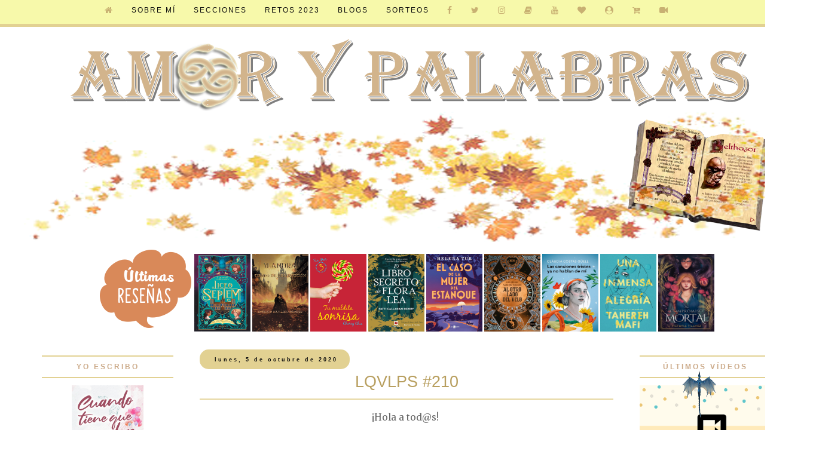

--- FILE ---
content_type: text/html; charset=UTF-8
request_url: https://amor-y-palabras.blogspot.com/2020/10/lqvlps-210.html
body_size: 47706
content:
<!DOCTYPE html>
<html class='v2' dir='ltr' xmlns='http://www.w3.org/1999/xhtml' xmlns:b='http://www.google.com/2005/gml/b' xmlns:data='http://www.google.com/2005/gml/data' xmlns:expr='http://www.google.com/2005/gml/expr'>
<head>
<link href='https://www.blogger.com/static/v1/widgets/4128112664-css_bundle_v2.css' rel='stylesheet' type='text/css'/>
<!-- Google tag (gtag.js) -->
<script async='async' src='https://www.googletagmanager.com/gtag/js?id=G-N3TBKVDWN1'></script>
<script>
  window.dataLayer = window.dataLayer || [];
  function gtag(){dataLayer.push(arguments);}
  gtag('js', new Date());

  gtag('config', 'G-N3TBKVDWN1');
</script>
<meta content='width=1100' name='viewport'/>
<meta content='text/html; charset=UTF-8' http-equiv='Content-Type'/>
<meta content='blogger' name='generator'/>
<link href='https://amor-y-palabras.blogspot.com/favicon.ico' rel='icon' type='image/x-icon'/>
<link href='http://amor-y-palabras.blogspot.com/2020/10/lqvlps-210.html' rel='canonical'/>
<link rel="alternate" type="application/atom+xml" title="Amor y Palabras ~ Citas, frases, reseñas, y más - Atom" href="https://amor-y-palabras.blogspot.com/feeds/posts/default" />
<link rel="alternate" type="application/rss+xml" title="Amor y Palabras ~ Citas, frases, reseñas, y más - RSS" href="https://amor-y-palabras.blogspot.com/feeds/posts/default?alt=rss" />
<link rel="service.post" type="application/atom+xml" title="Amor y Palabras ~ Citas, frases, reseñas, y más - Atom" href="https://www.blogger.com/feeds/670248433256613841/posts/default" />

<link rel="alternate" type="application/atom+xml" title="Amor y Palabras ~ Citas, frases, reseñas, y más - Atom" href="https://amor-y-palabras.blogspot.com/feeds/8863122041987793309/comments/default" />
<!--Can't find substitution for tag [blog.ieCssRetrofitLinks]-->
<link href='https://blogger.googleusercontent.com/img/b/R29vZ2xl/AVvXsEh2CD4rvSXo7PwhslKnxZt0nEvPDqBbTbHeRdFZfcPF66v7dT_ira1gXc6_Cbc8LkVGJBp9bWzQMK3Z8wFSS5CEbUGPErfi4AwA9CzgvDcercvos_GWcu7iKjxnUuFBwktnYeuO6vw8Kz4/s1600/Lo+que+vi+la+pasada+semana+%2528marron%2529.png' rel='image_src'/>
<meta content='http://amor-y-palabras.blogspot.com/2020/10/lqvlps-210.html' property='og:url'/>
<meta content='LQVLPS #210' property='og:title'/>
<meta content=' ¡Hola a tod@s!      ¿Qué tal ha ido el finde? El mío genial, porque después de unos meses de dudas y aplazamientos, el sábado por fin pudim...' property='og:description'/>
<meta content='https://blogger.googleusercontent.com/img/b/R29vZ2xl/AVvXsEh2CD4rvSXo7PwhslKnxZt0nEvPDqBbTbHeRdFZfcPF66v7dT_ira1gXc6_Cbc8LkVGJBp9bWzQMK3Z8wFSS5CEbUGPErfi4AwA9CzgvDcercvos_GWcu7iKjxnUuFBwktnYeuO6vw8Kz4/w1200-h630-p-k-no-nu/Lo+que+vi+la+pasada+semana+%2528marron%2529.png' property='og:image'/>
<title>Amor y Palabras ~ Citas, frases, reseñas, y más: LQVLPS #210</title>
<script async='async' crossorigin='anonymous' src='https://pagead2.googlesyndication.com/pagead/js/adsbygoogle.js?client=ca-pub-4247413432196825'></script>
<script src='https://use.fontawesome.com/5967e738d2.js'></script>
<style type='text/css'>@font-face{font-family:'Merriweather';font-style:normal;font-weight:400;font-stretch:100%;font-display:swap;src:url(//fonts.gstatic.com/s/merriweather/v33/u-4D0qyriQwlOrhSvowK_l5UcA6zuSYEqOzpPe3HOZJ5eX1WtLaQwmYiScCmDxhtNOKl8yDr3icaGV31CPDaYKfFQn0.woff2)format('woff2');unicode-range:U+0460-052F,U+1C80-1C8A,U+20B4,U+2DE0-2DFF,U+A640-A69F,U+FE2E-FE2F;}@font-face{font-family:'Merriweather';font-style:normal;font-weight:400;font-stretch:100%;font-display:swap;src:url(//fonts.gstatic.com/s/merriweather/v33/u-4D0qyriQwlOrhSvowK_l5UcA6zuSYEqOzpPe3HOZJ5eX1WtLaQwmYiScCmDxhtNOKl8yDr3icaEF31CPDaYKfFQn0.woff2)format('woff2');unicode-range:U+0301,U+0400-045F,U+0490-0491,U+04B0-04B1,U+2116;}@font-face{font-family:'Merriweather';font-style:normal;font-weight:400;font-stretch:100%;font-display:swap;src:url(//fonts.gstatic.com/s/merriweather/v33/u-4D0qyriQwlOrhSvowK_l5UcA6zuSYEqOzpPe3HOZJ5eX1WtLaQwmYiScCmDxhtNOKl8yDr3icaG131CPDaYKfFQn0.woff2)format('woff2');unicode-range:U+0102-0103,U+0110-0111,U+0128-0129,U+0168-0169,U+01A0-01A1,U+01AF-01B0,U+0300-0301,U+0303-0304,U+0308-0309,U+0323,U+0329,U+1EA0-1EF9,U+20AB;}@font-face{font-family:'Merriweather';font-style:normal;font-weight:400;font-stretch:100%;font-display:swap;src:url(//fonts.gstatic.com/s/merriweather/v33/u-4D0qyriQwlOrhSvowK_l5UcA6zuSYEqOzpPe3HOZJ5eX1WtLaQwmYiScCmDxhtNOKl8yDr3icaGl31CPDaYKfFQn0.woff2)format('woff2');unicode-range:U+0100-02BA,U+02BD-02C5,U+02C7-02CC,U+02CE-02D7,U+02DD-02FF,U+0304,U+0308,U+0329,U+1D00-1DBF,U+1E00-1E9F,U+1EF2-1EFF,U+2020,U+20A0-20AB,U+20AD-20C0,U+2113,U+2C60-2C7F,U+A720-A7FF;}@font-face{font-family:'Merriweather';font-style:normal;font-weight:400;font-stretch:100%;font-display:swap;src:url(//fonts.gstatic.com/s/merriweather/v33/u-4D0qyriQwlOrhSvowK_l5UcA6zuSYEqOzpPe3HOZJ5eX1WtLaQwmYiScCmDxhtNOKl8yDr3icaFF31CPDaYKfF.woff2)format('woff2');unicode-range:U+0000-00FF,U+0131,U+0152-0153,U+02BB-02BC,U+02C6,U+02DA,U+02DC,U+0304,U+0308,U+0329,U+2000-206F,U+20AC,U+2122,U+2191,U+2193,U+2212,U+2215,U+FEFF,U+FFFD;}</style>
<style id='page-skin-1' type='text/css'><!--
/*
-----------------------------------------------
Blogger Template Style
Name:     Simple
Designer: Blogger
URL:      www.blogger.com
----------------------------------------------- */
/* Variable definitions
====================
<Variable name="keycolor" description="Main Color" type="color" default="#66bbdd"/>
<Group description="Page Text" selector="body">
<Variable name="body.font" description="Font" type="font"
default="normal normal 12px Arial, Tahoma, Helvetica, FreeSans, sans-serif"/>
<Variable name="body.text.color" description="Text Color" type="color" default="#222222"/>
</Group>
<Group description="Backgrounds" selector=".body-fauxcolumns-outer">
<Variable name="body.background.color" description="Outer Background" type="color" default="#66bbdd"/>
<Variable name="content.background.color" description="Main Background" type="color" default="#ffffff"/>
<Variable name="header.background.color" description="Header Background" type="color" default="transparent"/>
</Group>
<Group description="Links" selector=".main-outer">
<Variable name="link.color" description="Link Color" type="color" default="#2288bb"/>
<Variable name="link.visited.color" description="Visited Color" type="color" default="#888888"/>
<Variable name="link.hover.color" description="Hover Color" type="color" default="#33aaff"/>
</Group>
<Group description="Blog Title" selector=".header h1">
<Variable name="header.font" description="Font" type="font"
default="normal normal 60px Arial, Tahoma, Helvetica, FreeSans, sans-serif"/>
<Variable name="header.text.color" description="Title Color" type="color" default="#3399bb" />
</Group>
<Group description="Blog Description" selector=".header .description">
<Variable name="description.text.color" description="Description Color" type="color"
default="#777777" />
</Group>
<Group description="Tabs Text" selector=".tabs-inner .widget li a">
<Variable name="tabs.font" description="Font" type="font"
default="normal normal 14px Arial, Tahoma, Helvetica, FreeSans, sans-serif"/>
<Variable name="tabs.text.color" description="Text Color" type="color" default="#999999"/>
<Variable name="tabs.selected.text.color" description="Selected Color" type="color" default="#000000"/>
</Group>
<Group description="Tabs Background" selector=".tabs-outer .PageList">
<Variable name="tabs.background.color" description="Background Color" type="color" default="#f5f5f5"/>
<Variable name="tabs.selected.background.color" description="Selected Color" type="color" default="#eeeeee"/>
</Group>
<Group description="Post Title" selector="h3.post-title, .comments h4">
<Variable name="post.title.font" description="Font" type="font"
default="normal normal 22px Arial, Tahoma, Helvetica, FreeSans, sans-serif"/>
</Group>
<Group description="Date Header" selector=".date-header">
<Variable name="date.header.color" description="Text Color" type="color"
default="#666666"/>
<Variable name="date.header.background.color" description="Background Color" type="color"
default="transparent"/>
<Variable name="date.header.font" description="Text Font" type="font"
default="normal bold 11px Arial, Tahoma, Helvetica, FreeSans, sans-serif"/>
<Variable name="date.header.padding" description="Date Header Padding" type="string" default="inherit"/>
<Variable name="date.header.letterspacing" description="Date Header Letter Spacing" type="string" default="inherit"/>
<Variable name="date.header.margin" description="Date Header Margin" type="string" default="inherit"/>
</Group>
<Group description="Post Footer" selector=".post-footer">
<Variable name="post.footer.text.color" description="Text Color" type="color" default="#ffffff"/>
<Variable name="post.footer.background.color" description="Background Color" type="color"
default="#ffffff"/>
<Variable name="post.footer.border.color" description="Shadow Color" type="color" default="#ffffff"/>
</Group>
<Group description="Gadgets" selector="h2">
<Variable name="widget.title.font" description="Title Font" type="font"
default="normal bold 11px Arial, Tahoma, Helvetica, FreeSans, sans-serif"/>
<Variable name="widget.title.text.color" description="Title Color" type="color" default="#000000"/>
<Variable name="widget.alternate.text.color" description="Alternate Color" type="color" default="#999999"/>
</Group>
<Group description="Images" selector=".main-inner">
<Variable name="image.background.color" description="Background Color" type="color" default="#ffffff"/>
<Variable name="image.border.color" description="Border Color" type="color" default="#eeeeee"/>
<Variable name="image.text.color" description="Caption Text Color" type="color" default="#666666"/>
</Group>
<Group description="Accents" selector=".content-inner">
<Variable name="body.rule.color" description="Separator Line Color" type="color" default="#eeeeee"/>
<Variable name="tabs.border.color" description="Tabs Border Color" type="color" default="transparent"/>
</Group>
<Variable name="body.background" description="Body Background" type="background"
color="#ffffff" default="$(color) none repeat scroll top left"/>
<Variable name="body.background.override" description="Body Background Override" type="string" default=""/>
<Variable name="body.background.gradient.cap" description="Body Gradient Cap" type="url"
default="url(https://resources.blogblog.com/blogblog/data/1kt/simple/gradients_light.png)"/>
<Variable name="body.background.gradient.tile" description="Body Gradient Tile" type="url"
default="url(https://resources.blogblog.com/blogblog/data/1kt/simple/body_gradient_tile_light.png)"/>
<Variable name="content.background.color.selector" description="Content Background Color Selector" type="string" default=".content-inner"/>
<Variable name="content.padding" description="Content Padding" type="length" default="10px" min="0" max="100px"/>
<Variable name="content.padding.horizontal" description="Content Horizontal Padding" type="length" default="10px" min="0" max="100px"/>
<Variable name="content.shadow.spread" description="Content Shadow Spread" type="length" default="40px" min="0" max="100px"/>
<Variable name="content.shadow.spread.webkit" description="Content Shadow Spread (WebKit)" type="length" default="5px" min="0" max="100px"/>
<Variable name="content.shadow.spread.ie" description="Content Shadow Spread (IE)" type="length" default="10px" min="0" max="100px"/>
<Variable name="main.border.width" description="Main Border Width" type="length" default="0" min="0" max="10px"/>
<Variable name="header.background.gradient" description="Header Gradient" type="url" default="none"/>
<Variable name="header.shadow.offset.left" description="Header Shadow Offset Left" type="length" default="-1px" min="-50px" max="50px"/>
<Variable name="header.shadow.offset.top" description="Header Shadow Offset Top" type="length" default="-1px" min="-50px" max="50px"/>
<Variable name="header.shadow.spread" description="Header Shadow Spread" type="length" default="1px" min="0" max="100px"/>
<Variable name="header.padding" description="Header Padding" type="length" default="30px" min="0" max="100px"/>
<Variable name="header.border.size" description="Header Border Size" type="length" default="1px" min="0" max="10px"/>
<Variable name="header.bottom.border.size" description="Header Bottom Border Size" type="length" default="1px" min="0" max="10px"/>
<Variable name="header.border.horizontalsize" description="Header Horizontal Border Size" type="length" default="0" min="0" max="10px"/>
<Variable name="description.text.size" description="Description Text Size" type="string" default="140%"/>
<Variable name="tabs.margin.top" description="Tabs Margin Top" type="length" default="0" min="0" max="100px"/>
<Variable name="tabs.margin.side" description="Tabs Side Margin" type="length" default="30px" min="0" max="100px"/>
<Variable name="tabs.background.gradient" description="Tabs Background Gradient" type="url"
default="url(https://resources.blogblog.com/blogblog/data/1kt/simple/gradients_light.png)"/>
<Variable name="tabs.border.width" description="Tabs Border Width" type="length" default="1px" min="0" max="10px"/>
<Variable name="tabs.bevel.border.width" description="Tabs Bevel Border Width" type="length" default="1px" min="0" max="10px"/>
<Variable name="post.margin.bottom" description="Post Bottom Margin" type="length" default="25px" min="0" max="100px"/>
<Variable name="image.border.small.size" description="Image Border Small Size" type="length" default="2px" min="0" max="10px"/>
<Variable name="image.border.large.size" description="Image Border Large Size" type="length" default="5px" min="0" max="10px"/>
<Variable name="page.width.selector" description="Page Width Selector" type="string" default=".region-inner"/>
<Variable name="page.width" description="Page Width" type="string" default="auto"/>
<Variable name="main.section.margin" description="Main Section Margin" type="length" default="15px" min="0" max="100px"/>
<Variable name="main.padding" description="Main Padding" type="length" default="15px" min="0" max="100px"/>
<Variable name="main.padding.top" description="Main Padding Top" type="length" default="30px" min="0" max="100px"/>
<Variable name="main.padding.bottom" description="Main Padding Bottom" type="length" default="30px" min="0" max="100px"/>
<Variable name="paging.background"
color="#ffffff"
description="Background of blog paging area" type="background"
default="transparent none no-repeat scroll top center"/>
<Variable name="footer.bevel" description="Bevel border length of footer" type="length" default="0" min="0" max="10px"/>
<Variable name="mobile.background.overlay" description="Mobile Background Overlay" type="string"
default="transparent none repeat scroll top left"/>
<Variable name="mobile.background.size" description="Mobile Background Size" type="string" default="auto"/>
<Variable name="mobile.button.color" description="Mobile Button Color" type="color" default="#ffffff" />
<Variable name="startSide" description="Side where text starts in blog language" type="automatic" default="left"/>
<Variable name="endSide" description="Side where text ends in blog language" type="automatic" default="right"/>
*/
/* Content
----------------------------------------------- */
body {
font: normal normal 14px Merriweather;
color: #666666;
background: #ffffff none repeat scroll top left;
padding: 0 0 0 0;
}
html body .region-inner {
min-width: 0;
max-width: 100%;
width: auto;
}
h2 {
font-size: 22px;
}
a:link {
text-decoration:none;
color: #cc8b49;
}
a:visited {
text-decoration:none;
color: #cc8b49;
}
a:hover {
text-decoration:underline;
color: #ffd966;
}
.body-fauxcolumn-outer .fauxcolumn-inner {
background: transparent none repeat scroll top left;
_background-image: none;
}
.body-fauxcolumn-outer .cap-top {
position: absolute;
z-index: 1;
height: 400px;
width: 100%;
}
.body-fauxcolumn-outer .cap-top .cap-left {
width: 100%;
background: transparent none repeat-x scroll top left;
_background-image: none;
}
.content-outer {
-moz-box-shadow: 0 0 0 rgba(0, 0, 0, .15);
-webkit-box-shadow: 0 0 0 rgba(0, 0, 0, .15);
-goog-ms-box-shadow: 0 0 0 #333333;
box-shadow: 0 0 0 rgba(0, 0, 0, .15);
margin-bottom: 1px;
}
.content-inner {
padding: 10px 40px;
}
.content-inner {
background-color: #ffffff;
}
/* Header
----------------------------------------------- */
.header-outer {
background: transparent none repeat-x scroll 0 -400px;
_background-image: none;
}
.Header h1 {
font: normal normal 40px 'Trebuchet MS',Trebuchet,Verdana,sans-serif;
color: #000000;
text-shadow: 0 0 0 rgba(0, 0, 0, .2);
}
.Header h1 a {
color: #000000;
}
.Header .description {
font-size: 18px;
color: #000000;
}
.header-inner .Header .titlewrapper {
padding: 22px 0;
}
.header-inner .Header .descriptionwrapper {
padding: 0 0;
}
/* Tabs
----------------------------------------------- */
.tabs-inner .section:first-child {
border-top: 0 solid #dddddd;
}
.tabs-inner .section:first-child ul {
margin-top: -1px;
border-top: 1px solid #dddddd;
border-left: 1px solid #dddddd;
border-right: 1px solid #dddddd;
}
.tabs-inner .widget ul {
background: transparent none repeat-x scroll 0 -800px;
_background-image: none;
border-bottom: 1px solid #dddddd;
margin-top: 0;
margin-left: -30px;
margin-right: -30px;
}
.tabs-inner .widget li a {
display: inline-block;
padding: .6em 1em;
font: normal normal 12px 'Trebuchet MS', Trebuchet, Verdana, sans-serif;
color: #000000;
border-left: 1px solid #ffffff;
border-right: 1px solid #dddddd;
}
.tabs-inner .widget li:first-child a {
border-left: none;
}
.tabs-inner .widget li.selected a, .tabs-inner .widget li a:hover {
color: #000000;
background-color: #eeeeee;
text-decoration: none;
}
/* Columns
----------------------------------------------- */
.main-outer {
border-top: 0 solid transparent;
}
.fauxcolumn-left-outer .fauxcolumn-inner {
border-right: 1px solid transparent;
}
.fauxcolumn-right-outer .fauxcolumn-inner {
border-left: 1px solid transparent;
}
/* Headings
----------------------------------------------- */
div.widget > h2,
div.widget h2.title {
margin: 0 0 1em 0;
font: normal bold 12px 'Trebuchet MS',Trebuchet,Verdana,sans-serif;
color: #ccab8a;
}
/* Widgets
----------------------------------------------- */
.widget .zippy {
color: #a37951;
text-shadow: 2px 2px 1px rgba(0, 0, 0, .1);
}
.widget .popular-posts ul {
list-style: none;
}
/* Posts
----------------------------------------------- */
h2.date-header {
font: normal bold 11px Arial, Tahoma, Helvetica, FreeSans, sans-serif;
}
.date-header span {
background-color: #bbbbbb;
color: #ffffff;
padding: 0.4em;
letter-spacing: 3px;
margin: inherit;
}
.main-inner {
padding-top: 35px;
padding-bottom: 65px;
}
.main-inner .column-center-inner {
padding: 0 0;
}
.main-inner .column-center-inner .section {
margin: 0 1em;
}
.post {
margin: 0 0 45px 0;
}
h3.post-title, .comments h4 {
font: normal normal 22px 'Trebuchet MS',Trebuchet,Verdana,sans-serif;
margin: .75em 0 0;
}
.post-body {
font-size: 110%;
line-height: 1.4;
position: relative;
}
.post-body img, .post-body .tr-caption-container, .Profile img, .Image img,
.BlogList .item-thumbnail img {
padding: 2px;
background: #ffffff;
border: 1px solid #eeeeee;
-moz-box-shadow: 0px 0px 0px rgba(0, 0, 0, .1);
-webkit-box-shadow: 0px 0px 0px rgba(0, 0, 0, .1);
box-shadow: 0px 0px 0px rgba(0, 0, 0, .1);
}
.post-body img, .post-body .tr-caption-container {
padding: 5px;
}
.post-body .tr-caption-container {
color: #666666;
}
.post-body .tr-caption-container img {
padding: 0;
background: transparent;
border: none;
-moz-box-shadow: 0 0 0 rgba(0, 0, 0, .1);
-webkit-box-shadow: 0 0 0 rgba(0, 0, 0, .1);
box-shadow: 0 0 0 rgba(0, 0, 0, .1);
}
.post-header {
margin: 0 0 1.5em;
line-height: 1.6;
font-size: 90%;
}
.post-footer {
margin: 20px -2px 0;
padding: 5px 10px;
color: #ffffff;
background-color: #ffffff;
border-bottom: 1px solid #ffffff;
line-height: 1.6;
font-size: 90%;
}
#comments .comment-author {
padding-top: 1.5em;
border-top: 1px solid transparent;
background-position: 0 1.5em;
}
#comments .comment-author:first-child {
padding-top: 0;
border-top: none;
}
.avatar-image-container {
margin: .2em 0 0;
}
#comments .avatar-image-container img {
border: 1px solid #eeeeee;
}
blockquote{
background:#fff;
padding:10px;
color:#000;
border-top:3px solid #ffd5d5;
border-bottom:2px solid #ffd5d5;
border-right:1px dashed #ccc;
border-left:1px dashed #ccc;
font-family: 'Shadows Into Light', cursive;
font-size: 16px;
border-radius: 10px;
text-shadow: 1px 1px #eee;
}
/* Comments
----------------------------------------------- */
.comments .comments-content .icon.blog-author {
background-repeat: no-repeat;
background-image: url([data-uri]);
}
.comments .comments-content .loadmore a {
border-top: 1px solid #a37951;
border-bottom: 1px solid #a37951;
}
.comments .comment-thread.inline-thread {
background-color: #ffffff;
}
.comments .continue {
border-top: 2px solid #a37951;
}
/* Accents
---------------------------------------------- */
.section-columns td.columns-cell {
border-left: 1px solid transparent;
}
.blog-pager {
}
.blog-pager-older-link, .home-link,
.blog-pager-newer-link {
background-color: #ffffff;
padding: 5px;
}
.footer-outer {
border-top: 1px dashed #ffffff;
}
/* Mobile
----------------------------------------------- */
body.mobile  {
background-size: auto;
}
.mobile .body-fauxcolumn-outer {
background: transparent none repeat scroll top left;
}
.mobile .body-fauxcolumn-outer .cap-top {
background-size: 100% auto;
}
.mobile .content-outer {
-webkit-box-shadow: 0 0 3px rgba(0, 0, 0, .15);
box-shadow: 0 0 3px rgba(0, 0, 0, .15);
}
.mobile .tabs-inner .widget ul {
margin-left: 0;
margin-right: 0;
}
.mobile .post {
margin: 0;
}
.mobile .main-inner .column-center-inner .section {
margin: 0;
}
.mobile .date-header span {
padding: 0.1em 10px;
margin: 0 -10px;
}
.mobile h3.post-title {
margin: 0;
}
.mobile .blog-pager {
background: transparent none no-repeat scroll top center;
}
.mobile .footer-outer {
border-top: none;
}
.mobile .main-inner, .mobile .footer-inner {
background-color: #ffffff;
}
.mobile-index-contents {
color: #666666;
}
.mobile-link-button {
background-color: #cc8b49;
}
.mobile-link-button a:link, .mobile-link-button a:visited {
color: #ffffff;
}
.mobile .tabs-inner .section:first-child {
border-top: none;
}
.mobile .tabs-inner .PageList .widget-content {
background-color: #eeeeee;
color: #000000;
border-top: 1px solid #dddddd;
border-bottom: 1px solid #dddddd;
}
.mobile .tabs-inner .PageList .widget-content .pagelist-arrow {
border-left: 1px solid #dddddd;
}
#barra-superior {
margin:auto;
width:100%;
background:#F7F9AA; /*Color de fondo de la barra*/
height:40px; /*Anchura de la barra*/
border-bottom: 5px solid #E2D192; /*Línea de debajo del menú, si no queréis borrad esta línea*/
position:fixed; /*Para que la barra se quede fija*/
z-index:101; /*Para que la barra se quede fija*/
}
ul, ol {
list-style:none;
}
.menu > li {
float:left;
}
.menu{
margin:0 auto;
width:1000px; /*Ancho del menú dentro de la barra, variaremos este valor hasta conseguir el que buscamos*/
}
.menu li a {
color:#0C0C0C ; /*Color de las letras de las pestañas*/
font:normal normal 12px Arial; /*Tamaño y tipografía de las pestañas*/
text-transform:uppercase; /*Para que esté en mayúsculas, sino borrad esta línea*/
letter-spacing: 2px; /*Espaciado entre caracteres, si no queréis borrad la línea*/
text-decoration:none;
padding:10px 15px;
display:block;
cursor:pointer;
}
.menu li a:hover {
color: #C8B072 ; /*Color de las pestañas al pasar el ratón por encima*/
}
.menu li i{ /*Esto es para los iconos sociales, si no los tenéis borrad este bloque*/
color: #C8B072 ; /*Color de los iconos sociales*/
font-size: 14px; /*Tamaño de los iconos sociales*/
}
.menu li i:hover{ /*Esto es para los iconos sociales, si no los tenéis borrad este bloque*/
color: #C8B072;  /*Color de los iconos sociales al pasar por encima*/
}
.menu li ul {
background-color: #E2D192; /*Color de fondo de las subpestañas*/
display:none;
position:absolute;
min-width:140px;
}
.menu li ul a { /*Si queréis que la letra sea igual que las pestañas, borrad esta línea*/
color: #0C0C0C; /*Color de las letras de las subpestañas*/
font:normal normal 12px Times New Roman; /*Tamaño y tipografía de las subpestañas*/
text-transform:uppercase; /*Para que esté en mayúsculas, sino borrad la línea*/
letter-spacing: 2px; /*Espaciado entre caracteres, si no queréis borrad la línea*/
}
.menu li ul a:hover { /*Si queréis que la letra sea igual que las pestañas, borrad esta línea*/
color: #0C0C0C; /*Color de las letras de las subpestañas al pasar el ratón por encima*/
}
.menu li:hover > ul {
display:block;
}
.post h3 {
border-bottom: 3px double #E2D192; /**Línea inferior **/
margin:.25em 0 0;
padding:0 0 2px;
font-size:190%; /**Tamaño del texto**/
line-height:1.9em; /**Altura de la linea inferior**/
}
h3.post-title a, h3{
color: #B89F5F; /**Color del título**/
text-align: center; /**centrar título**/
}
.sidebar h2 { font-family: 'Arial' !important;  font-size:12px !important; color: #B89F5F; text-transform: uppercase; letter-spacing: 3px; text-align: center; border-top:2px double #E2D192; border-bottom:2px double #E2D192; padding: 10px; }
.date-header span {
color: #0C0C0C;
background-color: #E2D192;
font-size: 9px;
padding:12px 20px 11px 25px;
border-radius:15px;
}
.post-labels {padding: 5px;/*espacio que separa las estiquetas del resto*/
letter-spacing: 3px;/*separación entre caracteres*/
font-family: 'Open Sans' , sans-serif;/*tipo de letra*/
font-size: 10px;/*tamaño de letra*/
text-transform: uppercase;/*todo mayúsculas, borra si no quieres*/
text-align: center;/*etiquetas centradas en el post*/
display: block;/* tan ancho como la entrada*/
}
.post-footer {
text-align:center;
border-radius: 5px;
border: 1px double #CDB36F;
color: #fcbbcd;
background-color: #CDB36F;
-Moz-border-radius-bottomRight: 50px 25px; border-bottom-right-radius: 50px 25px; -Moz-border-radius-topLeft: 50px 25px; border-top-left-radius: 50px 25px;
margin: 20px -2px 0;
padding: 5px 10px;
border:dashed 1px;
border-color:#CDB36F;
padding:5px;
border-radius: 15px;
color: #ffffff;
background-color: #ffffff;
border-bottom: 1px solid #ffffff;
line-height: 1.6;
font-size: 90%;
}
.footer-wrapper {
background: #333;
padding-top: 30px;
padding-bottom: 30px;
margin-top: -20px;
width: 100%;
float: center;
text-align: center;
font-size: 10px;
color: #fff;
letter-spacing: 5px;
text-transform: uppercase;
font: 400 10px Muli;
}
.footer-wrapper i{
font-size:15px;
color:#f7f7f7;
padding: 10px 7px;
}
.footer-wrapper a{
color:#f7f7f7;
padding: 20px 0px;
}#Attribution1 {
display:none;
visibility:hidden;
}#Attribution1 {
display:none;
visibility:hidden;
}.comments{clear:both;margin-top:10px;margin-bottom:10px;
line-height:18px; font:10px consolas;color: #00000;text-align:justify;}
.comments .comments-content{margin-bottom:16px;font-weight:normal;}
.comments .comment .comment-actions a,.comments .comment .continue a{
display:inline-block;
margin:0px 0px 10px 10px;
padding-bottom: 5px; padding-left: 5px; padding-right: 5px;
color:#BB944E !important; /*--- cor da fonte do botÃƒÂ&#163;o reply--- */
font-size: 12px;
font-family: 'Comfortaa', cursive;
text-transform: uppercase;
letter-spacing: 1px;
text-align:center;
text-decoration:none;
background:#FEFCC2; /*--- cor de fundo do botÃƒÂ&#163;o reply--- */
border:1px dashed #C8B072 ; /*--- cor da borda do botÃƒÂ&#163;o reply--- */
border-radius:1px;
-moz-border-radius:1px;
font-weight:normal;
cursor:pointer;
-webkit-transition-duration: .80s;
}
.comments .comment .comment-actions a:hover,.comments .comment .continue a:hover {
text-decoration: none;
background:#FEFCC2; /*--- cor de fundo do botÃƒÂ&#163;o reply hover--- */
border:1px dashed #C8B072; /*--- cor da borda do botÃƒÂ&#163;o reply--- */
color:#BB944E !important; /*--- cor da fonte do botÃƒÂ&#163;o reply--- */
}
.comments .comments-content .comment-thread ol{
list-style-type:none;padding:0;text-align:none}
.comments .comments-content .inline-thread{padding:0}
.comments .comments-content .comment-thread{margin:8px 0}
.comments .comments-content .comment-thread:empty{display:none}
.comment-replies{margin-top:1em;margin-left:40px;}
.comments .comments-content .comment{margin-bottom:0;padding-bottom:0}
.comments .comments-content .comment:first-child{padding-top:16px}
.comments .comments-content .comment:last-child{border-bottom:0;padding-bottom:0}
.comments .comments-content .comment-body{position:relative;
}
.comments .comments-content .user{font-style:normal;font-weight:normal}
.comments .comments-content .user a{font-weight:normal;text-decoration:none;}
.comments .comments-content .icon.blog-author{
background-repeat: no-repeat;
background-image: url('#ffffff ');
width:5px;
height:5px;
display:inline-block;
margin:0 0 -4px 6px;
float:right;
}
.comments .comments-content .datetime a{
font-family: 'Comfortaa', cursive;
font-size:12px;
text-transform: none;
letter-spacing: 1px;
text-align:left;
text-transform: uppercase;
text-decoration:none;
float:right;
margin-top:3px;
color:#C8B072  ; /* -- cor do link da data do comentÃƒÂ&#161;rio -- */
}
.comments .comments-content .datetime a:hover{
color: #C8B072 ; /*--- cor do link nome do autor do comentario --- */
}
.comment-content{margin:0 0 8px;padding:0 5px;
}
.comments .comment-block{
font-family: Muli;
font-size:14px;
color: #0C0C0C ;
margin-left:50px;
position:relative;
background:#FDFBC7 ; /* -- cor de fundo do comentÃƒÂ&#161;rio -- */
border: groove 1px #C8B072 ;
border-radius:10px;
-moz-border-radius:1px;
}
.comment-header{ /*--- linha onde fica o nome do autor do comentÃƒÂ&#161;rio --- */
background: #F7F9AA ;
border: solid 1px #C8B072
font-family: 'Comfortaa', cursive;
font-size:12px;
text-transform: none;
letter-spacing: 1px;
text-align:left;
text-transform: uppercase;
text-decoration:none;
color: #C8B072;
padding:5px;
border-radius:10px;
-moz-border-radius:1px;
}
.comment-header a{
color: #C8B072; /*--- cor do link nome do autor do comentario --- */
}
.comment-header a:hover{
color: #C8B072; /*--- cor do link nome do autor do comentario --- */
text-shadow: 1px 1px 1px #C8B072;
}
.comments .comments-content .owner-actions{position:absolute;right:0;top:0}
.comments .comments-replybox{border:none;height:230px;width:100%}
.comments .comment-replybox-thread{margin-top:0}
.comments .comment-replybox-single{margin-top:5px;margin-left:48px}
.comments .comments-content .loadmore a{display:block;padding:10px 16px;text-align:center}
.comments .thread-toggle{cursor:pointer;display:inline-block}
.comments .comments-content .loadmore{cursor:pointer;max-height:3em;margin-top:0}
.comments .comments-content .loadmore.loaded{max-height:0;opacity:0;overflow:hidden}
.comments .thread-chrome.thread-collapsed{display:none}
.comments .thread-toggle{display:inline-block}
.comments .thread-toggle .thread-arrow{
display:inline-block;
height:6px;
width:7px;
overflow:visible;
margin:0.3em;
padding-right:4px;
}
.comments .thread-expanded .thread-arrow{background:url("[data-uri] AAAAHCAYAAADEUlfTAAAAG0lEQVR42mNgwAfKy8v/48I4FeA0AacVDFQBAP9wJkE/KhUMAAAAAElFTkSuQmCC") no-repeat scroll 0 0 transparent;
}
.comments .thread-collapsed .thread-arrow{background:url("[data-uri] AcAAAAHCAYAAADEUlfTAAAAJUlEQVR42mNgAILy8vL/DLgASBKnApgkVgXIkhgKiNKJ005s4gDLbCZBiSxfygAAAAB JRU5ErkJggg==") no-repeat scroll 0 0 transparent;
}
.avatar-image-container img{
-webkit-transition: all 0.8s ease-out;
-moz-transition: all 0.8s ease-out;
transition: all 0.8s ease-out;
border-radius:50%;
-webkit-border-top-right-radius: 1px;
}
.avatar-image-container img:hover{
-webkit-transition: all 0.8s ease-out;
-moz-transition: all 0.8s ease-out;
transition: all 0.8s ease-out;
-webkit-border-radius: 100%;
}
.avatar-image-container{
display:inline;
margin-left:1px;
padding: 2px;
background: #FEFCC2;
box-shadow: 0px 0px 5px #FEFCC2;
border: solid 1px #C8B072;
width:40px !important;
height:40px !important;
max-width:36px !important;
max-height:36px !important;
-webkit-border-radius:50%;
-webkit-border-radius:50% 50% 0% 50%;
-webkit-border-radius: 100px;
-webkit-border-top-right-radius: 1px;
-moz-transition: all 0.5s ease-out;
-webkit-transition: all 0.5s ease-out;
-o-transition: all 0.5s ease-out;
-ms-transition: all 0.5s ease-out;
transition: all 0.5s ease-out;-webkit-transition: all 2s ease;
-moz-transition: all 2s ease; -o-transition: all 2s ease;
transition: all 2s ease;
-webkit-transition-duration: .90s;
transition-duration: .90s;}
.avatar-image-container:hover{
margin-left:-5px;
padding: 2px;
background: #FEFCC2;
box-shadow: 0px 0px 5px #FEFCC2;
border: solid 1px #C8B072;
-webkit-border-radius: 100px;
width:40px !important;
height:40px !important;
max-width:36px !important;
max-height:36px !important;
-moz-transition: all 0.5s ease-out;
-webkit-transition: all 0.5s ease-out;
-o-transition: all 0.5s ease-out;
-ms-transition: all 0.5s ease-out;
transition: all 0.5s ease-out;opacity: 1;
}
/* Contorno de los avatares */
.avatar-image-container{
background:#FEFCC2;
padding:5px;
border-radius:50% 50% 0% 50%;
}
/* Avatares de comentarios */
.avatar-image-container img{
-webkit-transition: all 0.8s ease-out;
-moz-transition: all 0.8s ease-out;
transition: all 0.8s ease-out;
border-radius:50%;
}
/* Avatares de comentarios "HOVER" */
.avatar-image-container img:hover{
border-radius:50%;
transform: rotate(360deg) ;
-webkit-transform: rotate(360deg) ;
-moz-transform: rotate(360deg) ;
-o-transform: rotate(360deg) ;
-ms-transform: rotate(360deg) ;
}
#comments h4{
color: #C8B072 ;
font-size: 14px;
font-family: 'Architects Daughter', cursive;
font-weight: bold;
}
#s-m-t-tooltip {
-webkit-animation: ToolHorizontal 1s infinite;
background: #FEFCC2; /* COLOR DE FONDO */
color: #0C0C0C; /* COLOR DE TEXTO */
font-family: 'ABeeZee'; /* TIPO DE LETRA */
font-size: 9px; /* TAMAÑO DEL TEXTO */
letter-spacing: 1px; /* ESPACIO ENTRE LETRAS */
border: 2px solid #C8B072; /* BORDE DEL TOOLTIP */
border-radius: 5px; /* ESQUINAS REDONDEADAS */
text-transform: uppercase;
line-height: 11px;
text-align: center;
display: block;
padding: 10px 15px 10px 15px;
margin: 20px 10px 0px 10px;
z-index: 999;
}
::-webkit-scrollbar{ width:7px;height:7px;} /* Largura da barra */
::-webkit-scrollbar-track-piece{background-color:#C8B072;} /* Fondo de la barra larga */
::-webkit-scrollbar-thumb:vertical{height:50px; background-color:#FEFCC2; /* Estilos da barra vertical */
box-shadow: inset 1px 1px 0px #fff;
border: 1px solid #0C0C0C; /* Borde de la barra */
::-webkit-scrollbar-thumb:horizontal{width:50px; background-color:#FEFCC2; /* Estilos de la barra horizontal */
box-shadow: inset 1px 1px 0px #fff;
border: 1px solid #E2D192; /* Borde de la barra */
}
/*---Archive Calendar CSS 2 MDA---*/
#calendarDisplay { display: none }
/* div that holds calendar */
#blogger_calendar {
margin: 5px 0 0 0;
width: 100%;
}
/* Table Caption - Holds the Archive Select Menu */
#bcaption {
padding: 2px;
margen: 10px 0 0;
}
/* The Archive Select Menu */
#bcaption select {
background: #E6E6E6;/ * color de Fondo del menú   * /
color: #000000 ;/ * color de la letra del menú   * /
font-family: "Cambria", "Century Gothic", Arial, Georgia;
font-size: 14px ;/ * Tamano de la letra del menú   * /
font-weight: bold;
text-align: center;
}
/* The Heading Section */
table#bcalendar thead { }/* Head Entries */
table#bcalendar thead tr th {
width: 20px;
text-align: center;
padding: 2px;
border: 1px solid #A4A4A4 ;/ * Borde de los dias de la semana * /
font-size: 12px ;/ * Tamano del Texto  * /
font-weight: normal;
background: #E6E6E6;/ * Fondo de Lun, Mar, Mir, Jueves , Vier, Sab, Dom   * /color: # ffffff ;/ * Fondo de Lun, Mar, Mir, Jueves, Vier, Sab, Dom * /
text-shadow: 1px 1px 0px # 7DC5A3 ;/ * color de sombra del Texto de Lun, Mar, Mir, Jueves, Vier, Sab, Dom   * /
}
/* The calendar Table */
table#bcalendar {
border: 1px solid #000000 ;/* color de Borde de Todo el calendario */
border-top: 1 px;
margin: 0px 0 0px;
width: 100%;
background: #ffffff ;/* color de Fondo del Todo el calendario  */
}
/* The Cells in the Calendar* /
table#bcalendar tbody tr td {
text-align: center;
padding: 2px;
border: 1px solid #000000;/*color de Borde de los dias del mes  */
color: #7f7f7f ;/*color de la letra de los dias del mes */
font: normal normal 13px Cambria;
font-weight: normal;
/*font: normal normal 13px Cambria;*/;;
}
/* Links in Calendar */
table#bcalendar tbody tr td a:link,
table#bcalendar tbody tr td a:visited,
table#bcalendar tbody tr td a:active {
font-weight: bold;
color: #ffffff;
}
table#bcalendar tbody tr td a:hover { color: #C40D29 }
/* First Row Empty Cells */
td.firstCell { visibility: visible }
/* Cells that have a day in them */
td.filledCell { }
/* Cells that are empty, after the first row */
td.emptyCell { visibility: hidden }
/* Cells with a Link Entry in them */
td.highlightCell {
background: #F6CECE;
border: 1px solid #ebebeb;
}
/* Table Footer Navigation */
table#bcNavigation {
width: 100%;
background: #ebebeb;
border: 1px solid #ebebeb;
border-top: 0;
color: #7f7f7f;
font: normal normal 13px;
}
table#bcNavigation a:link {
text-decoration: none;
color: #7f7f7f;
}
td#bcFootPrev { width: 10px }
td#bcFootAll { text-align: center }
td#bcFootNext { width: 10px }
ul#calendarUl {
margin: 5px auto 0!important;
border-bottom: 1px dotted #FDD7D1;
}
ul#calendarUl li a:link { border-bottom: 1px dotted #FDD7D1 }
.ch-item {
width: 100%;
height: 100%;
border-radius: 50%;
position: relative;
cursor: default;
box-shadow:
inset 0 0 0 16px rgba(255,255,255,0.6),
0 1px 2px rgba(0,0,0,0.1);/*Tamaño de la transparencia del circulo blanco*/
-webkit-transition: all 0.4s ease-in-out;
-moz-transition: all 0.4s ease-in-out;
-o-transition: all 0.4s ease-in-out;
-ms-transition: all 0.4s ease-in-out;
transition: all 0.4s ease-in-out;
}
.ch-img-1 {
background-image: url(https://i.imgur.com/RXSqh5m.png);
}
.ch-info {
position: absolute;
background:rgba(255, 255, 157, );/*Color de fondo al pasar el cursor*/
width: inherit;
height: inherit;
border-radius: 50%;
opacity: 0;
-webkit-transition: all 0.4s ease-in-out;
-moz-transition: all 0.4s ease-in-out;
-o-transition: all 0.4s ease-in-out;
-ms-transition: all 0.4s ease-in-out;
transition: all 0.4s ease-in-out;
-webkit-transform: scale(0);
-moz-transform: scale(0);
-o-transform: scale(0);
-ms-transform: scale(0);
transform: scale(0);
-webkit-backface-visibility: hidden;
}
.ch-info h3 {
color: #fff;/*Color de la letra*/
text-transform: uppercase;
letter-spacing: 2px;
font-size: 22px;
margin: 0 30px;
padding: 25px 0 0 0;
height: 40px;
font-family: 'Open Sans', Arial, sans-serif;
text-shadow:  0 0 1px #fff, 0 1px 2px rgba(0,0,0,0.3); /*Color de sombra en el texto*/}
.ch-info p {
color: #190100;/*Color de texto*/
padding: 10px 5px;
font-style: italic;/*Font del texto*/
margin: 0 30px;
font-size: 12px;/*Tamaño del texto*/
opacity: 0;
-webkit-transition: all 1s ease-in-out 0.4s;
-moz-transition: all 1s ease-in-out 0.4s;
-o-transition: all 1s ease-in-out 0.4s;
-ms-transition: all 1s ease-in-out 0.4s;
transition: all 1s ease-in-out 0.4s;
}
.ch-info p a {
display: block;
color: #fff;/*Color del texto*/
font-style: normal;
font-weight: 700;
text-transform: uppercase;
font-size: 9px;/*Tamaño del texto*/
letter-spacing: 1px;
padding-top: 4px;
font-family: 'Open Sans', Arial, sans-serif;/*Font del texto*/
}
.ch-info p a:hover {
color: #8A0868;/*Color del texto al pasar el cursor*/
}
.ch-item:hover {
box-shadow:
inset 0 0 0 1px rgba(255,255,255,0.1),
0 1px 2px rgba(0,0,0,0.1);
}
.ch-item:hover .ch-info {
-webkit-transform: scale(1);
-moz-transform: scale(1);
-o-transform: scale(1);
-ms-transform: scale(1);
transform: scale(1);
opacity: 1;
}
.ch-item:hover .ch-info p {
opacity: 1;
}
.ch-grid {
margin: 20px 0 0 0;
padding: 0;
list-style: none;
display: block;
text-align: center;
width: 100%;
}
.ch-grid:after,
.ch-item:before {
content: '';
display: table;
}
.ch-grid:after {
clear: both;
}
.ch-grid li {
width: 200px;/*Ancho del circle*/
height: 200px;/*Altura del circle*/
display: inline-block;
margin: 15px;/*Separacion de los circle*/
}

--></style>
<style id='template-skin-1' type='text/css'><!--
body {
min-width: 1360px;
}
.content-outer, .content-fauxcolumn-outer, .region-inner {
min-width: 1360px;
max-width: 1360px;
_width: 1360px;
}
.main-inner .columns {
padding-left: 280px;
padding-right: 280px;
}
.main-inner .fauxcolumn-center-outer {
left: 280px;
right: 280px;
/* IE6 does not respect left and right together */
_width: expression(this.parentNode.offsetWidth -
parseInt("280px") -
parseInt("280px") + 'px');
}
.main-inner .fauxcolumn-left-outer {
width: 280px;
}
.main-inner .fauxcolumn-right-outer {
width: 280px;
}
.main-inner .column-left-outer {
width: 280px;
right: 100%;
margin-left: -280px;
}
.main-inner .column-right-outer {
width: 280px;
margin-right: -280px;
}
#layout {
min-width: 0;
}
#layout .content-outer {
min-width: 0;
width: 800px;
}
#layout .region-inner {
min-width: 0;
width: auto;
}
body#layout div.add_widget {
padding: 8px;
}
body#layout div.add_widget a {
margin-left: 32px;
}
--></style>
<!--Script Archive Calendar-->
<script type='text/javascript'>
//<![CDATA[
// <!--- Blogger Archive Widget - Calendar Style - by phydeaux3 http://phydeaux3.blogspot.com/ --->
var bcLoadingImage = "https://blogger.googleusercontent.com/img/b/R29vZ2xl/AVvXsEg682hnOHIMykE6vPcO_xq4_gawcmyVce-l0aQy7LljYxxPJIfntlFRInaGnUFXAlz4Kjl68wrjaBTseqxqZLoVcjgHXF-sajA6p_0-4C6bEu96eOVAHNbwopb6sREA-mPIQmp5cTVG_RA//";
var bcLoadingMessage = " Carregando....";
var bcArchiveNavText = "Ver todos los post del mes ♥";
var bcArchiveNavPrev = '◄';
var bcArchiveNavNext = '►';
var headDays = ["Domingo","Lunes","Martes","Miercoles","Jueves","Viernes","Sábado"];
var headInitial = ["Dom","Lu","Ma","Mi","Ju","Vi","Sab"];
// Nothing to configure past this point ----------------------------------
var timeOffset;
var bcBlogID;
var calMonth;
var calDay = 1;
var calYear;
var startIndex;
var callmth;
var bcNav = new Array ();
var bcList = new Array ();
//Initialize Fill Array
var fill = ["","31","28","31","30","31","30","31","31","30","31","30","31"];
function openStatus(){
   document.getElementById('calLoadingStatus').style.display = 'block';
   document.getElementById('calendarDisplay').innerHTML = '';
  }
function closeStatus(){
   document.getElementById('calLoadingStatus').style.display = 'none';
  }
function bcLoadStatus(){
   cls = document.getElementById('calLoadingStatus');
   img = document.createElement('img');
   img.src = bcLoadingImage;
   img.style.verticalAlign = 'middle';
   cls.appendChild(img);
   txt = document.createTextNode(bcLoadingMessage);
   cls.appendChild(txt);
  }
function callArchive(mth,yr,nav){
// Check for Leap Years
  if (((yr % 4 == 0) && (yr % 100 != 0)) || (yr % 400 == 0)) {
      fill[2] = '29';
   }
  else {
      fill[2] = '28';
   }
   calMonth = mth;
   calYear = yr;
   if(mth.charAt(0) == 0){
      calMonth = mth.substring(1);
      }
   callmth = mth;
   bcNavAll = document.getElementById('bcFootAll');
   bcNavPrev = document.getElementById('bcFootPrev');
   bcNavNext = document.getElementById('bcFootNext');
   bcSelect = document.getElementById('bcSelection');
   a = document.createElement('a');
   at = document.createTextNode(bcArchiveNavText);
   a.href = bcNav[nav];
   a.appendChild(at);
   bcNavAll.innerHTML = '';
   bcNavAll.appendChild(a);
   bcNavPrev.innerHTML = '';
   bcNavNext.innerHTML = '';
   if(nav <  bcNav.length -1){
      a = document.createElement('a');
      a.innerHTML = bcArchiveNavPrev;
      bcp = parseInt(nav,10) + 1;
      a.href = bcNav[bcp];
      a.title = 'Previous Archive';
      prevSplit = bcList[bcp].split(',');
      a.onclick = function(){bcSelect.options[bcp].selected = true;openStatus();callArchive(prevSplit[0],prevSplit[1],prevSplit[2]);return false;};
      bcNavPrev.appendChild(a);
      }
   if(nav > 0){
      a = document.createElement('a');
      a.innerHTML = bcArchiveNavNext;
      bcn = parseInt(nav,10) - 1;
      a.href = bcNav[bcn];
      a.title = 'Next Archive';
      nextSplit = bcList[bcn].split(',');
      a.onclick = function(){bcSelect.options[bcn].selected = true;openStatus();callArchive(nextSplit[0],nextSplit[1],nextSplit[2]);return false;};
      bcNavNext.appendChild(a);
     }
   script = document.createElement('script');
   script.src = 'http://www.blogger.com/feeds/'+bcBlogId+'/posts/summary?published-max='+calYear+'-'+callmth+'-'+fill[calMonth]+'T23%3A59%3A59'+timeOffset+'&published-min='+calYear+'-'+callmth+'-01T00%3A00%3A00'+timeOffset+'&max-results=100&orderby=published&alt=json-in-script&callback=cReadArchive';
   document.getElementsByTagName('head')[0].appendChild(script);
}
function cReadArchive(root){
// Check for Leap Years
  if (((calYear % 4 == 0) && (calYear % 100 != 0)) || (calYear % 400 == 0)) {
      fill[2] = '29';
   }
  else {
      fill[2] = '28';
   }
    closeStatus();
    document.getElementById('lastRow').style.display = 'none';
    calDis = document.getElementById('calendarDisplay');
    var feed = root.feed;
    var total = feed.openSearch$totalResults.$t;
    var entries = feed.entry || [];
    var fillDate = new Array();
    var fillTitles = new Array();
    fillTitles.length = 32;
    var ul = document.createElement('ul');
    ul.id = 'calendarUl';
    for (var i = 0; i < feed.entry.length; ++i) {
      var entry = feed.entry[i];
      for (var j = 0; j < entry.link.length; ++j) {
       if (entry.link[j].rel == "alternate") {
       var link = entry.link[j].href;
       }
      }
      var title = entry.title.$t;
      var author = entry.author[0].name.$t;
      var date = entry.published.$t;
      var summary = entry.summary.$t;
      isPublished = date.split('T')[0].split('-')[2];
      if(isPublished.charAt(0) == '0'){
         isPublished = isPublished.substring(1);
         }
      fillDate.push(isPublished);
      if (fillTitles[isPublished]){
          fillTitles[isPublished] = fillTitles[isPublished] + ' | ' + title;
          }
      else {
          fillTitles[isPublished] = title;
          }
      li = document.createElement('li');
      li.style.listType = 'none';
      li.innerHTML = '<a href="'+link+'">'+title+'</a>';
      ul.appendChild(li);
      }
   calDis.appendChild(ul);
   var val1 = parseInt(calDay, 10)
   var valxx = parseInt(calMonth, 10);
   var val2 = valxx - 1;
   var val3 = parseInt(calYear, 10);
   var firstCalDay = new Date(val3,val2,1);
   var val0 = firstCalDay.getDay();
   startIndex = val0 + 1;
  var dayCount = 1;
  for (x =1; x < 38; x++){
      var cell = document.getElementById('cell'+x);
      if( x < startIndex){
          cell.innerHTML = ' ';
          cell.className = 'firstCell';
         }
      if( x >= startIndex){
          cell.innerHTML = dayCount;
          cell.className = 'filledCell';
          for(p = 0; p < fillDate.length; p++){
              if(dayCount == fillDate[p]){
                  if(fillDate[p].length == 1){
                     fillURL = '0'+fillDate[p];
                     }
                  else {
                     fillURL = fillDate[p];
                     }
                  cell.className = 'highlightCell';
                  cell.innerHTML = '<a href="/search?updated-max='+calYear+'-'+callmth+'-'+fillURL+'T23%3A59%3A59'+timeOffset+'&updated-min='+calYear+'-'+callmth+'-'+fillURL+'T00%3A00%3A00'+timeOffset+'" title="'+fillTitles[fillDate[p]].replace(/"/g,'\'')+'">'+dayCount+'</a>';
                 }
              }
          if( dayCount > fill[valxx]){
             cell.innerHTML = ' ';
             cell.className = 'emptyCell';
             }
          dayCount++;
         }
      }
    visTotal = parseInt(startIndex) + parseInt(fill[valxx]) -1;
    if(visTotal >35){
        document.getElementById('lastRow').style.display = '';
       }
  }
function initCal(){
   document.getElementById('blogger_calendar').style.display = 'block';
   var bcInit = document.getElementById('bloggerCalendarList').getElementsByTagName('a');
   var bcCount = document.getElementById('bloggerCalendarList').getElementsByTagName('li');
   document.getElementById('bloggerCalendarList').style.display = 'none';
   calHead = document.getElementById('bcHead');
   tr = document.createElement('tr');
   for(t = 0; t < 7; t++){
       th = document.createElement('th');
       th.abbr = headDays[t];
       scope = 'col';
       th.title = headDays[t];
       th.innerHTML = headInitial[t];
       tr.appendChild(th);
      }
   calHead.appendChild(tr);
  for (x = 0; x <bcInit.length;x++){
     var stripYear= bcInit[x].href.split('_')[0].split('/')[3];
     var stripMonth = bcInit[x].href.split('_')[1];
     bcList.push(stripMonth + ','+ stripYear + ',' + x);
     bcNav.push(bcInit[x].href);
     }
  var sel = document.createElement('select');
  sel.id = 'bcSelection';
  sel.onchange = function(){var cSend = this.options[this.selectedIndex].value.split(',');openStatus();callArchive(cSend[0],cSend[1],cSend[2]);};
  q = 0;
  for (r = 0; r <bcList.length; r++){
       var selText = bcInit[r].innerHTML;
       var selCount = bcCount[r].innerHTML.split('> (')[1];
       var selValue = bcList[r];
       sel.options[q] = new Option(selText + ' ('+selCount,selValue);
       q++
       }                
   document.getElementById('bcaption').appendChild(sel);
   var m = bcList[0].split(',')[0];
   var y = bcList[0].split(',')[1];
   callArchive(m,y,'0');
}
function timezoneSet(root){
   var feed = root.feed;
   var updated = feed.updated.$t;
   var id = feed.id.$t;
   bcBlogId = id.split('blog-')[1];
   upLength = updated.length;
   if(updated.charAt(upLength-1) == "Z"){timeOffset = "+00:00";}
   else {timeOffset = updated.substring(upLength-6,upLength);}
   timeOffset = encodeURIComponent(timeOffset);
}
//]]>
</script>
<script src='/feeds/posts/summary?max-results=0&alt=json-in-script&callback=timezoneSet'></script>
<!--end Archive Calendar-->
<link href='https://fonts.googleapis.com/css?family=Indie+Flower|Lobster|Pacifico|Shadows+Into+Light' rel='stylesheet'/>
<meta content='aHR0cDovL2Ftb3IteS1wYWxhYnJhcy5ibG9nc3BvdC5jb20uZXM=' name='publisuites-verify-code'/>
<script type='text/JavaScript'>
function blmostrocult(blconted) {
var c=blconted.nextSibling;
if(c.style.display=='none') {
c.style.display='block';
} else {
c.style.display='none';
}
return false;
}
</script>
<!-- TradeDoubler site verification 3254733 -->
<link href='https://www.blogger.com/dyn-css/authorization.css?targetBlogID=670248433256613841&amp;zx=ad36934f-e123-4c75-b274-e4307c3cb110' media='none' onload='if(media!=&#39;all&#39;)media=&#39;all&#39;' rel='stylesheet'/><noscript><link href='https://www.blogger.com/dyn-css/authorization.css?targetBlogID=670248433256613841&amp;zx=ad36934f-e123-4c75-b274-e4307c3cb110' rel='stylesheet'/></noscript>
<meta name='google-adsense-platform-account' content='ca-host-pub-1556223355139109'/>
<meta name='google-adsense-platform-domain' content='blogspot.com'/>

<!-- data-ad-client=ca-pub-4247413432196825 -->

<link rel="stylesheet" href="https://fonts.googleapis.com/css2?display=swap&family=Dancing+Script"></head>
<body class='loading'>
<div id='barra-superior'>
<ul class='menu'>
<li><a href='http://amor-y-palabras.blogspot.com.es/'><i class='fa fa-home'></i></a></li>
<li><a>Sobre mí</a>
<ul>
<li><a href='http://amor-y-palabras.blogspot.com.es/p/contacto.html'>Contacto</a></li>
<li><a href='https://amor-y-palabras.blogspot.com/p/mis-libros.html'>Mis libros</a></li>
<li><a href='http://amor-y-palabras.blogspot.com.es/p/afiliados.html'>Afiliados</a></li>
</ul>
</li>
<li><a>Secciones</a>
<ul>
<li><a href='http://amor-y-palabras.blogspot.com.es/p/resenas.html'>Reseñas</a></li>
<li><a href='http://amor-y-palabras.blogspot.com/search/label/LQVLPS'>Lo que vi la pasada semana</a></li>
<li><a href='http://amor-y-palabras.blogspot.com/search/label/Novedades%20literarias'>Novedades Literarias</a></li>
</ul>
</li>
<li><a>Retos 2023</a>
<ul>
<li><a href='https://amor-y-palabras.blogspot.com/p/retos-2022-ni-una-saga-medias-mas.html'>Ni una saga a medias más (2022)</a></li>
<li><a href='https://amor-y-palabras.blogspot.com/p/retos-2023-ni-una-saga-media-mas.html'>Ni una saga a medias más</a></li>
<li><a href='https://amor-y-palabras.blogspot.com/p/retos-2023-locura-conjunta.html'>Locura conjunta</a></li>
</ul>
</li>
<li><a>Blogs</a>
<ul>
<li><a href='https://amor-y-palabras.blogspot.com.es/p/premios.html'>Awards</a></li>
<li><a href='https://amor-y-palabras.blogspot.com.es/search/label/sorteos'>Sorteos</a></li>
<li><a href='https://amor-y-palabras.blogspot.com.es/p/iniciativas-blogger.html'>Iniciativas</a></li>
</ul>
</li>
<li><a href='https://amor-y-palabras.blogspot.com.es/p/sorteos.html'>Sorteos</a></li>
<li><a href='https://www.facebook.com/MontseRD.libros/'><i class='fa fa-facebook'></i></a></li>
<li><a href='https://twitter.com/MontseRD_libros'><i class='fa fa-twitter'></i></a></li>
<li><a href='https://www.instagram.com/MontseRD_libros/'><i class='fa fa-instagram'></i></a></li>
<li><a href='https://www.goodreads.com/user/show/27898418-montse'><i class='fa fa-book'></i></a></li>
<li><a href='https://www.youtube.com/@MontseRD_libros'><i class='fa fa-youtube'></i></a></li>
<li><a href='https://www.bloglovin.com/blogs/amor-y-palabras-blog-6348335'><i class='fa fa-heart'></i></a></li>
<li><a href='https://es.babelio.com/monprofil.php?id_user=335'><i class='fa fa-user-circle'></i></a></li>
<li><a href='https://es.wallapop.com/user/montser-21728062'><i class='fa fa-cart-plus'></i></a></li>
<li><a href='https://www.tiktok.com/@montserd_libros'><i class='fa fa-video-camera'></i></a></li>
</ul>
</div>
<div class='navbar section' id='navbar' name='Barra de navegación'><div class='widget Navbar' data-version='1' id='Navbar1'><script type="text/javascript">
    function setAttributeOnload(object, attribute, val) {
      if(window.addEventListener) {
        window.addEventListener('load',
          function(){ object[attribute] = val; }, false);
      } else {
        window.attachEvent('onload', function(){ object[attribute] = val; });
      }
    }
  </script>
<div id="navbar-iframe-container"></div>
<script type="text/javascript" src="https://apis.google.com/js/platform.js"></script>
<script type="text/javascript">
      gapi.load("gapi.iframes:gapi.iframes.style.bubble", function() {
        if (gapi.iframes && gapi.iframes.getContext) {
          gapi.iframes.getContext().openChild({
              url: 'https://www.blogger.com/navbar/670248433256613841?po\x3d8863122041987793309\x26origin\x3dhttps://amor-y-palabras.blogspot.com',
              where: document.getElementById("navbar-iframe-container"),
              id: "navbar-iframe"
          });
        }
      });
    </script><script type="text/javascript">
(function() {
var script = document.createElement('script');
script.type = 'text/javascript';
script.src = '//pagead2.googlesyndication.com/pagead/js/google_top_exp.js';
var head = document.getElementsByTagName('head')[0];
if (head) {
head.appendChild(script);
}})();
</script>
</div></div>
<div class='body-fauxcolumns'>
<div class='fauxcolumn-outer body-fauxcolumn-outer'>
<div class='cap-top'>
<div class='cap-left'></div>
<div class='cap-right'></div>
</div>
<div class='fauxborder-left'>
<div class='fauxborder-right'></div>
<div class='fauxcolumn-inner'>
</div>
</div>
<div class='cap-bottom'>
<div class='cap-left'></div>
<div class='cap-right'></div>
</div>
</div>
</div>
<div class='content'>
<div class='content-fauxcolumns'>
<div class='fauxcolumn-outer content-fauxcolumn-outer'>
<div class='cap-top'>
<div class='cap-left'></div>
<div class='cap-right'></div>
</div>
<div class='fauxborder-left'>
<div class='fauxborder-right'></div>
<div class='fauxcolumn-inner'>
</div>
</div>
<div class='cap-bottom'>
<div class='cap-left'></div>
<div class='cap-right'></div>
</div>
</div>
</div>
<div class='content-outer'>
<div class='content-cap-top cap-top'>
<div class='cap-left'></div>
<div class='cap-right'></div>
</div>
<div class='fauxborder-left content-fauxborder-left'>
<div class='fauxborder-right content-fauxborder-right'></div>
<div class='content-inner'>
<header>
<div class='header-outer'>
<div class='header-cap-top cap-top'>
<div class='cap-left'></div>
<div class='cap-right'></div>
</div>
<div class='fauxborder-left header-fauxborder-left'>
<div class='fauxborder-right header-fauxborder-right'></div>
<div class='region-inner header-inner'>
<div class='header section' id='header' name='Cabecera'><div class='widget Header' data-version='1' id='Header1'>
<div id='header-inner'>
<a href='https://amor-y-palabras.blogspot.com/' style='display: block'>
<img alt='Amor y Palabras ~ Citas, frases, reseñas, y más' height='365px; ' id='Header1_headerimg' src='https://blogger.googleusercontent.com/img/b/R29vZ2xl/AVvXsEgwcmySdkLAv1sbjZTSbuNCCOVVUECmvDY8Lw4SqkEhUuxV5MMAcYSFcPu6PeDIhGbg7cQx4cajh0QCvdkMqdvFiCccaSWiwcnA0jDm3CNh83W08XrCsDxRJ-g5mSgs5TvnlM95f6GcQJo/s1600/cabecera-montse3.png' style='display: block' width='1263px; '/>
</a>
</div>
</div></div>
</div>
</div>
<div class='header-cap-bottom cap-bottom'>
<div class='cap-left'></div>
<div class='cap-right'></div>
</div>
</div>
</header>
<div class='tabs-outer'>
<div class='tabs-cap-top cap-top'>
<div class='cap-left'></div>
<div class='cap-right'></div>
</div>
<div class='fauxborder-left tabs-fauxborder-left'>
<div class='fauxborder-right tabs-fauxborder-right'></div>
<div class='region-inner tabs-inner'>
<div class='tabs section' id='crosscol' name='Multicolumnas'><div class='widget HTML' data-version='1' id='HTML1'>
<div class='widget-content'>
<center>
<a href="http://amor-y-palabras.blogspot.com.es/p/resenas.html" target="_blank"><img src="https://blogger.googleusercontent.com/img/b/R29vZ2xl/AVvXsEgahhMl4Sy7vkeiVFiQ6LvCjBaiIL7t1ckacdv3qEIR2Bdw2fa8nb4fOMfCmg6uqNISCJE71WSk_i0mct_ucsJazr7MqVBclZCnO5cT-MT6wSAoRgN3507GyOvQNlui3dWoH8D6sSsb0eQ/s1600/%C3%9Altimas+Rese%C3%B1as+-+Bocadillo+7.png" title="últimas reseñas" border="0" alt="Últimas reseñas"/></a>

<a href="https://amor-y-palabras.blogspot.com/2025/09/resena-los-talentos-ocultos-quintas.html" target="_blank"><img height="130"src="https://i.imgur.com/MqvQTE0.png" width='94px'  title="Liceo Septem 1" border="0" alt="Liceo Septem 1" /></a>

<a href="https://amor-y-palabras.blogspot.com/2025/09/resena-ylandra-tiempo-de-destruccion.html" target="_blank"><img height="130" src="https://i.imgur.com/ngq9RuL.jpeg" width='94px' title="Ylandra. Tiempo de destrucción" border="0" alt="Ylandra. Tiempo de destrucción" /></a>

<a href="https://amor-y-palabras.blogspot.com/2025/07/resena-tu-maldita-sonrisa-cherry-chic.html" target="_blank"><img height="130" src="https://i.imgur.com/yauAKhi.jpeg" width='94px' title="Tu maldita sonrisa" border="0" alt="Tu maldita sonrisa" /></a>

<a href="https://amor-y-palabras.blogspot.com/2025/06/resena-el-libro-secreto-de-flora-lea.html" target="_blank"><img height="130" src="https://i.imgur.com/NncIIHu.jpeg" width='94px' title="El libro secreto de Flora Lea" border="0" alt="El libro secreto de Flora Lea" /></a>

<a href="https://amor-y-palabras.blogspot.com/2025/05/resena-el-caso-de-la-mujer-del-estanque.html" target="_blank"><img height="130" src="https://i.imgur.com/jkyjqQb.jpeg" width='94px' title="El caso de la mujer del estanque" border="0" alt="El caso de la mujer del estanque" /></a>

<a href="https://amor-y-palabras.blogspot.com/2025/05/resena-al-otro-lado-del-velo-luis.html" target="_blank"><img height="130" src="https://i.imgur.com/KvZ2Hkp.jpeg" width='94px' title="Al otro lado del velo" border="0" alt="Al otro lado del velo" /></a>

<a href="https://amor-y-palabras.blogspot.com/2025/05/resena-las-canciones-tristes-ya-no.html" target="_blank"><img height="130"  src="https://i.imgur.com/UHSbY9D.jpeg"  width='94px' title="Las canciones tristes ya no hablan de mí" border="0" alt="Las canciones tristes ya no hablan de mí" /></a>

<a href="https://amor-y-palabras.blogspot.com/2025/05/resena-una-inmensa-alegria-tahereh-mafi.html" target="_blank"><img height="130" src="https://i.imgur.com/pfGNOKS.jpeg" width='94px' title="Una inmensa alegría" border="0" alt="Una inmensa alegría" /></a>

<a href="https://amor-y-palabras.blogspot.com/2025/04/resena-un-compromiso-mortal-victoria.html" target="_blank"><img height="130" src="https://i.imgur.com/vz5cG2v.jpeg" width='94px'  title="Un compromiso mortal" border="0" alt="Un compromiso mortal" /></a>






</center>
</div>
<div class='clear'></div>
</div></div>
<div class='tabs no-items section' id='crosscol-overflow' name='Cross-Column 2'></div>
</div>
</div>
<div class='tabs-cap-bottom cap-bottom'>
<div class='cap-left'></div>
<div class='cap-right'></div>
</div>
</div>
<div class='main-outer'>
<div class='main-cap-top cap-top'>
<div class='cap-left'></div>
<div class='cap-right'></div>
</div>
<div class='fauxborder-left main-fauxborder-left'>
<div class='fauxborder-right main-fauxborder-right'></div>
<div class='region-inner main-inner'>
<div class='columns fauxcolumns'>
<div class='fauxcolumn-outer fauxcolumn-center-outer'>
<div class='cap-top'>
<div class='cap-left'></div>
<div class='cap-right'></div>
</div>
<div class='fauxborder-left'>
<div class='fauxborder-right'></div>
<div class='fauxcolumn-inner'>
</div>
</div>
<div class='cap-bottom'>
<div class='cap-left'></div>
<div class='cap-right'></div>
</div>
</div>
<div class='fauxcolumn-outer fauxcolumn-left-outer'>
<div class='cap-top'>
<div class='cap-left'></div>
<div class='cap-right'></div>
</div>
<div class='fauxborder-left'>
<div class='fauxborder-right'></div>
<div class='fauxcolumn-inner'>
</div>
</div>
<div class='cap-bottom'>
<div class='cap-left'></div>
<div class='cap-right'></div>
</div>
</div>
<div class='fauxcolumn-outer fauxcolumn-right-outer'>
<div class='cap-top'>
<div class='cap-left'></div>
<div class='cap-right'></div>
</div>
<div class='fauxborder-left'>
<div class='fauxborder-right'></div>
<div class='fauxcolumn-inner'>
</div>
</div>
<div class='cap-bottom'>
<div class='cap-left'></div>
<div class='cap-right'></div>
</div>
</div>
<!-- corrects IE6 width calculation -->
<div class='columns-inner'>
<div class='column-center-outer'>
<div class='column-center-inner'>
<div class='main section' id='main' name='Principal'><div class='widget Blog' data-version='1' id='Blog1'>
<div class='blog-posts hfeed'>

          <div class="date-outer">
        
<h2 class='date-header'><span>lunes, 5 de octubre de 2020</span></h2>

          <div class="date-posts">
        
<div class='post-outer'>
<div class='post hentry uncustomized-post-template' itemprop='blogPost' itemscope='itemscope' itemtype='http://schema.org/BlogPosting'>
<meta content='https://blogger.googleusercontent.com/img/b/R29vZ2xl/AVvXsEh2CD4rvSXo7PwhslKnxZt0nEvPDqBbTbHeRdFZfcPF66v7dT_ira1gXc6_Cbc8LkVGJBp9bWzQMK3Z8wFSS5CEbUGPErfi4AwA9CzgvDcercvos_GWcu7iKjxnUuFBwktnYeuO6vw8Kz4/s1600/Lo+que+vi+la+pasada+semana+%2528marron%2529.png' itemprop='image_url'/>
<meta content='670248433256613841' itemprop='blogId'/>
<meta content='8863122041987793309' itemprop='postId'/>
<a name='8863122041987793309'></a>
<h3 class='post-title entry-title' itemprop='name'>
LQVLPS #210
</h3>
<div class='post-header'>
<div class='post-header-line-1'></div>
</div>
<div class='post-body entry-content' id='post-body-8863122041987793309' itemprop='description articleBody'>
<div style="text-align: center;">
&#161;Hola a tod@s!&nbsp;</div>
<div style="text-align: center;">
<br /></div>
<div style="text-align: justify;">
&#191;Qué tal ha ido el finde? El mío genial, porque después de unos meses de dudas y aplazamientos, el sábado por fin pudimos celebrar la comunión de mi sobrino (que además es ahijado), así que, con mucha precaución y cuidado, nos pudimos reunir parte de la familia y celebrar un día genial. Él no podía estar más feliz, y nosotros igual por verlo así de emocionado. No creo que haya nada mejor en el mundo que poder estar con los que quieres, aunque sea sin abrazos ni besos, y con toda la distancia posible. Pero solo con verlos y hablar, ya merece la pena, &#191;verdad?</div><div style="text-align: justify;">Y nada, ayer volvimos muy tarde de Barcelona así que no vi nada en la tele, ni el viernes y sábado , pero os contaré lo que vi el resto de la semana. Y hoy tengo una gran duda, porque hay HIT, y vuelve TWD y estrenan la nueva serie del universo de TWD, <span>World Beyond</span>, y no sé que voy a ver jajaja Ya veremos.</div><div style="text-align: justify;">Avisaros de que, a parte de esto, ha vuelto <span style="color: red;"><b>La isla de las tentaciones</b></span>, y bueno, con lo cotilla que soy, lo estoy volviendo a ver 🤭 Y <span style="color: red;"><b>La Voz</b></span>.<br />
<br /></div>
<div style="text-align: center;">
<b>&#161;A ver qué os parece!</b></div>
<div style="text-align: center;">
<br /></div>
<br />
<div style="text-align: center;">
&nbsp; <a href="https://blogger.googleusercontent.com/img/b/R29vZ2xl/AVvXsEh2CD4rvSXo7PwhslKnxZt0nEvPDqBbTbHeRdFZfcPF66v7dT_ira1gXc6_Cbc8LkVGJBp9bWzQMK3Z8wFSS5CEbUGPErfi4AwA9CzgvDcercvos_GWcu7iKjxnUuFBwktnYeuO6vw8Kz4/s1600/Lo+que+vi+la+pasada+semana+%2528marron%2529.png" style="margin-left: 1em; margin-right: 1em;"><img border="0" src="https://blogger.googleusercontent.com/img/b/R29vZ2xl/AVvXsEh2CD4rvSXo7PwhslKnxZt0nEvPDqBbTbHeRdFZfcPF66v7dT_ira1gXc6_Cbc8LkVGJBp9bWzQMK3Z8wFSS5CEbUGPErfi4AwA9CzgvDcercvos_GWcu7iKjxnUuFBwktnYeuO6vw8Kz4/s1600/Lo+que+vi+la+pasada+semana+%2528marron%2529.png" /></a></div>
<br />
<br />
<div style="background: rgb(213, 204, 175) none repeat scroll 0% 0%; border: 2px solid rgb(93, 2, 2); padding: 10px;">
<span style="font-family: &quot;indie flower&quot;;">Sección propia del blog, si decides usarla en el tuyo, no olvides nombrarme 😉</span></div>
<br />
<span style="color: red;"><b>Os aviso de que esta sección puede contener SPOILERS.</b></span><br />
Como suelo decir, a ver si coincidimos 😉<br />
<br />
<a name="more"></a><br />
<div style="text-align: center;">
<div style="text-align: center;">
<u><b>Semana del 28 de Septiembre al 4 de Octubre</b></u><br />
<br />
<div style="text-align: justify;">
<div style="clear: both; text-align: justify;">
<div class="separator" style="clear: both; text-align: center;">
<blockquote class="twitter-tweet"><p dir="ltr" lang="es">&#161;Gracias! Gracias por acompañarnos en <a href="https://twitter.com/hashtag/HITPadres?src=hash&amp;ref_src=twsrc%5Etfw">#HITPadres</a> &#10084;&#65039;<br />&#191;Qué os ha parecido la reflexión final de HIT? 👇🏻🔥 <a href="https://t.co/l3DtMqzCGY">pic.twitter.com/l3DtMqzCGY</a></p>&#8212; Grupo Ganga (@GrupoGanga) <a href="https://twitter.com/GrupoGanga/status/1310690042898251779?ref_src=twsrc%5Etfw">September 28, 2020</a></blockquote> <script async="" charset="utf-8" src="https://platform.twitter.com/widgets.js"></script> </div>
<span style="color: red;"><b>HIT</b></span><span style="color: red;"><b>:</b></span> <i>Episodio 2</i>. Pues el segundo capítulo estaba más centrado en los padres, e intentar hacerles entender que sus hijos tienen un problema. La verdad es que creo que está muy bien ejemplificada la diferencia que hay entre unos padres y otros. Los que se niegan a ver la verdad y aceptar que su hijo necesita ayuda, y los que aceptan cualquier cosa que los educadores estén dispuestos a hacerlo por solucionar los problemas. Y la verdad es que hay alguna que necesita un escarmiento casi más que su hijo, pero bueno. También conocimos un poco más a los chicos y empezamos a ver los problemas que tienen detrás de su comportamiento, y bueno, el momento en el que a Hugo lo agreden y aun así él sigue queriendo ayudarlos, me encantó. Aunque lo mejor fue el discurso del final (lo podéis ver en el tweet insertado), en el que deja claro que aunque quizá en EEUU es más preocupante, o se escucha más, por el tema de las armas y las matanzas, aquí, aunque no vayan con una escopeta, también hay violencia en las aulas, y hay que acabar con ella.</div><div style="clear: both; text-align: justify;">&nbsp;</div><div style="clear: both; text-align: center;"><a href="https://hips.hearstapps.com/hmg-prod.s3.amazonaws.com/images/lavalla-5-1601463333.jpg?crop=1.00xw:0.906xh;0,0.0439xh&amp;resize=480:*" imageanchor="1" style="margin-left: 1em; margin-right: 1em;"><img border="0" data-original-height="290" data-original-width="480" height="193" src="https://hips.hearstapps.com/hmg-prod.s3.amazonaws.com/images/lavalla-5-1601463333.jpg?crop=1.00xw:0.906xh;0,0.0439xh&amp;resize=480:*" width="320" /></a></div>

<span style="color: red;"><b>La Valla</b></span><span style="color: red;"><b>:</b></span> <i>Temporada 1, Episodio 4</i>. Como dije, no me esperaba que algunas cosas se descubrieran tan pronto, con respecto a los niños, pero es que todavía se han descubierto más en este capítulo. No sé qué pasará ahora, si se seguirá con los experimentos y donde, pero me dan tanta pena los pobres niños... Por mucho que se busque un bien mayor y una cura a una enfermedad, hay cosas que no deberían hacerse, o no así al menos, sin que los pobres críos sepan lo que está pasando. Y bueno, ha sido una sorpresa descubrir el papel de la hija de Alma, y la unión con Álex me va a gustar mucho. En fin, a ver cómo sigue.<br /></div><br /><div style="text-align: justify;"><div class="separator" style="clear: both; text-align: center;"><a href="https://64.media.tumblr.com/6c3f37921caf09656fcc432b85b06ad0/tumblr_nu3ot6xOoM1tkap96o6_400.gif" imageanchor="1" style="margin-left: 1em; margin-right: 1em;"><img border="0" data-original-height="175" data-original-width="365" src="https://64.media.tumblr.com/6c3f37921caf09656fcc432b85b06ad0/tumblr_nu3ot6xOoM1tkap96o6_400.gif" /></a></div></div>
<div style="text-align: center;">
<div style="text-align: justify;">
</div>
<div style="text-align: justify;">
<div style="clear: both; text-align: justify;">

<span style="color: red;"><b>The Strain</b></span><span style="color: red;"><b>:</b></span> <i>Temporada 2, Episodio 2x02, 2x03 y 2x04</i>. Pues he visto unos cuantos capítulos más y, aunque yo pensaba que esta segunda temporada no la había visto, no sé, algunas cosas me suenan, pero bueno, no del todo tampoco. Vamos viendo más del pasado del Amo, y de Setrakian, y empiezan a cuadrar las fechas, que yo ya estaba un poco perdida porque no entendía el aspecto de Abraham y los años en los que vivió. Por otro lado, me encantan Fet y Dutch, son tan monos... Y ella especialmente me gusta muchísimo. Y no soporto al hijo de Eph, no lo soportaba antes pero es que el nuevo actor aún me gusta menos. Y que grima me dan los niños vampiros, buf. Pero me está gustando mucho la serie.<br /></div></div><div style="text-align: justify;">
<br /></div>
<div style="text-align: justify;">
<br /></div>
<div style="text-align: justify;">
<br /></div>
<div style="text-align: justify;">
<br /></div>
<div class="separator" style="clear: both; text-align: justify;">
<br /></div>
<div class="separator" style="clear: both; text-align: justify;">
Y eso es todo por hoy<b>.</b> &#191;Os llama? &#191;Os gusta? &#191;Qué opinais? &#161;Contadme!</div>
<div class="separator" style="clear: both; text-align: justify;">
<br /></div>
<table align="center" cellpadding="0" cellspacing="0" class="tr-caption-container" style="margin-left: auto; margin-right: auto; text-align: center;"><tbody>
<tr><td style="text-align: center;"><br /></td></tr>
</tbody></table>
</div>
</div><br />
</div>
<div style="text-align: center;">
<br />
<br />
<br />
<br />
<br />
<br />
<div class="separator" style="clear: both; text-align: center;">
<a href="https://blogger.googleusercontent.com/img/b/R29vZ2xl/AVvXsEgziHaG76rNC5pMkYmhpntrrl8kTfeyfOexQwTgXp0klNKEwT90x3q3eNwqsxkAJs1hvYKhpuZ34EK0RMg2jpG862A4oAVqZCcX8-QU3fvzb1AvB_4AgcTLgKAdMD74CPmbeVn4G0ML-7U/s1600/Separador+firma.png" style="margin-left: 1em; margin-right: 1em;"><img border="0" src="https://blogger.googleusercontent.com/img/b/R29vZ2xl/AVvXsEgziHaG76rNC5pMkYmhpntrrl8kTfeyfOexQwTgXp0klNKEwT90x3q3eNwqsxkAJs1hvYKhpuZ34EK0RMg2jpG862A4oAVqZCcX8-QU3fvzb1AvB_4AgcTLgKAdMD74CPmbeVn4G0ML-7U/s1600/Separador+firma.png" /></a></div>
<div class="separator" style="clear: both; text-align: justify;">
<br /></div>
<div class="separator" style="clear: both; text-align: justify;">
<br /></div>
</div>
<div style='clear: both;'></div>
</div>
<div class='post-footer'>
<center>
<a href='https://feedburner.google.com/fb/a/mailverify?uri=blogspot/YYvmf&loc=es_ES' target='_blank' title='¡Gracias!'><img alt='¡Gracias!' height='100' src='https://3.bp.blogspot.com/-VNHPiwtzjOM/WmY75pmpu1I/AAAAAAAAN8s/LrmZcdq_m_wg1T9GBeVQYuOjBfqAq9B1gCLcBGAs/s1600/suscribete-marr%25C3%25B3n.png' style='border:none;' width='300'/></a>
</center>
<center>
<div class='a2a_kit'>
<a class='a2a_button_facebook'>
<img alt='Facebook' border='0' height='50' src='https://1.bp.blogspot.com/-LK70x0lLrEI/WmZEAu0H6vI/AAAAAAAAN9Q/ltRdnqElUVgzfsJa1qv62Q_CYMgy3096ACLcBGAs/s1600/facebook-marron-amorypalabras.png' title='facebook' width='54'/>
</a>
<a class='a2a_button_twitter'>
<img alt='Twitter' border='0' height='50' src='https://4.bp.blogspot.com/-F7ViXIdx_8E/WmZEA0uD0RI/AAAAAAAAN9U/iAcl0TcemiUu-Yg2KAjM6ChYXCl9WQvmgCLcBGAs/s1600/twitter-marron-amorypalabras.png' title='twitter' width='54'/>
</a>
<a class='a2a_button_google_plus'>
<img alt='Google+' border='0' height='50' src='https://4.bp.blogspot.com/-3b5rbYt6OtY/WmZEAXfB9vI/AAAAAAAAN9I/SPV9wnQH2xwL-vVCDd6241CprlYCmdJtACLcBGAs/s1600/google-marron-amorypalabras.png' title='Google+' width='54'/>
</a>
<a class='a2a_dd' href='https://www.addtoany.com/share'>
<img alt='Share' border='0' height='50' src='https://2.bp.blogspot.com/-kQotCtw8HOo/WmZEAcZVw2I/AAAAAAAAN9M/DIFOKGOjfRwxkcg_obHU0i2vasIfS5AbQCLcBGAs/s1600/masopciones-marron-amorypalabras.png' title='Más' width='54'/>
</a>
</div>
</center>
<div class='post-footer-line post-footer-line-1'>
<span class='post-author vcard'>
By
<span class='fn' itemprop='author' itemscope='itemscope' itemtype='http://schema.org/Person'>
<meta content='https://www.blogger.com/profile/01219602439781938799' itemprop='url'/>
<a class='g-profile' href='https://www.blogger.com/profile/01219602439781938799' rel='author' title='author profile'>
<span itemprop='name'>MonTse</span>
</a>
</span>
</span>
<span class='post-timestamp'>
</span>
<span class='reaction-buttons'>
</span>
<span class='post-comment-link'>
</span>
<span class='post-backlinks post-comment-link'>
</span>
<span class='post-icons'>
<span class='item-action'>
<a href='https://www.blogger.com/email-post/670248433256613841/8863122041987793309' title='Enviar entrada por correo electrónico'>
<img alt='' class='icon-action' height='13' src='https://resources.blogblog.com/img/icon18_email.gif' width='18'/>
</a>
</span>
<span class='item-control blog-admin pid-2017333920'>
<a href='https://www.blogger.com/post-edit.g?blogID=670248433256613841&postID=8863122041987793309&from=pencil' title='Editar entrada'>
<img alt='' class='icon-action' height='18' src='https://resources.blogblog.com/img/icon18_edit_allbkg.gif' width='18'/>
</a>
</span>
</span>
<div class='post-share-buttons goog-inline-block'>
</div>
</div>
<div class='post-footer-line post-footer-line-2'>
<span class='post-labels'>
&#160;
<a href='https://amor-y-palabras.blogspot.com/search/label/Hit' rel='tag'>Hit</a>,
<a href='https://amor-y-palabras.blogspot.com/search/label/La%20valla' rel='tag'>La valla</a>,
<a href='https://amor-y-palabras.blogspot.com/search/label/LQVLPS' rel='tag'>LQVLPS</a>,
<a href='https://amor-y-palabras.blogspot.com/search/label/Series' rel='tag'>Series</a>,
<a href='https://amor-y-palabras.blogspot.com/search/label/The%20Strain' rel='tag'>The Strain</a>
</span>
</div>
<div class='post-footer-line post-footer-line-3'>
<span class='post-location'>
</span>
</div>
</div>
</div>
<div class='comments' id='comments'>
<a name='comments'></a>
<h4>18 comentarios:</h4>
<div class='comments-content'>
<script async='async' src='' type='text/javascript'></script>
<script type='text/javascript'>
    (function() {
      var items = null;
      var msgs = null;
      var config = {};

// <![CDATA[
      var cursor = null;
      if (items && items.length > 0) {
        cursor = parseInt(items[items.length - 1].timestamp) + 1;
      }

      var bodyFromEntry = function(entry) {
        var text = (entry &&
                    ((entry.content && entry.content.$t) ||
                     (entry.summary && entry.summary.$t))) ||
            '';
        if (entry && entry.gd$extendedProperty) {
          for (var k in entry.gd$extendedProperty) {
            if (entry.gd$extendedProperty[k].name == 'blogger.contentRemoved') {
              return '<span class="deleted-comment">' + text + '</span>';
            }
          }
        }
        return text;
      }

      var parse = function(data) {
        cursor = null;
        var comments = [];
        if (data && data.feed && data.feed.entry) {
          for (var i = 0, entry; entry = data.feed.entry[i]; i++) {
            var comment = {};
            // comment ID, parsed out of the original id format
            var id = /blog-(\d+).post-(\d+)/.exec(entry.id.$t);
            comment.id = id ? id[2] : null;
            comment.body = bodyFromEntry(entry);
            comment.timestamp = Date.parse(entry.published.$t) + '';
            if (entry.author && entry.author.constructor === Array) {
              var auth = entry.author[0];
              if (auth) {
                comment.author = {
                  name: (auth.name ? auth.name.$t : undefined),
                  profileUrl: (auth.uri ? auth.uri.$t : undefined),
                  avatarUrl: (auth.gd$image ? auth.gd$image.src : undefined)
                };
              }
            }
            if (entry.link) {
              if (entry.link[2]) {
                comment.link = comment.permalink = entry.link[2].href;
              }
              if (entry.link[3]) {
                var pid = /.*comments\/default\/(\d+)\?.*/.exec(entry.link[3].href);
                if (pid && pid[1]) {
                  comment.parentId = pid[1];
                }
              }
            }
            comment.deleteclass = 'item-control blog-admin';
            if (entry.gd$extendedProperty) {
              for (var k in entry.gd$extendedProperty) {
                if (entry.gd$extendedProperty[k].name == 'blogger.itemClass') {
                  comment.deleteclass += ' ' + entry.gd$extendedProperty[k].value;
                } else if (entry.gd$extendedProperty[k].name == 'blogger.displayTime') {
                  comment.displayTime = entry.gd$extendedProperty[k].value;
                }
              }
            }
            comments.push(comment);
          }
        }
        return comments;
      };

      var paginator = function(callback) {
        if (hasMore()) {
          var url = config.feed + '?alt=json&v=2&orderby=published&reverse=false&max-results=50';
          if (cursor) {
            url += '&published-min=' + new Date(cursor).toISOString();
          }
          window.bloggercomments = function(data) {
            var parsed = parse(data);
            cursor = parsed.length < 50 ? null
                : parseInt(parsed[parsed.length - 1].timestamp) + 1
            callback(parsed);
            window.bloggercomments = null;
          }
          url += '&callback=bloggercomments';
          var script = document.createElement('script');
          script.type = 'text/javascript';
          script.src = url;
          document.getElementsByTagName('head')[0].appendChild(script);
        }
      };
      var hasMore = function() {
        return !!cursor;
      };
      var getMeta = function(key, comment) {
        if ('iswriter' == key) {
          var matches = !!comment.author
              && comment.author.name == config.authorName
              && comment.author.profileUrl == config.authorUrl;
          return matches ? 'true' : '';
        } else if ('deletelink' == key) {
          return config.baseUri + '/comment/delete/'
               + config.blogId + '/' + comment.id;
        } else if ('deleteclass' == key) {
          return comment.deleteclass;
        }
        return '';
      };

      var replybox = null;
      var replyUrlParts = null;
      var replyParent = undefined;

      var onReply = function(commentId, domId) {
        if (replybox == null) {
          // lazily cache replybox, and adjust to suit this style:
          replybox = document.getElementById('comment-editor');
          if (replybox != null) {
            replybox.height = '250px';
            replybox.style.display = 'block';
            replyUrlParts = replybox.src.split('#');
          }
        }
        if (replybox && (commentId !== replyParent)) {
          replybox.src = '';
          document.getElementById(domId).insertBefore(replybox, null);
          replybox.src = replyUrlParts[0]
              + (commentId ? '&parentID=' + commentId : '')
              + '#' + replyUrlParts[1];
          replyParent = commentId;
        }
      };

      var hash = (window.location.hash || '#').substring(1);
      var startThread, targetComment;
      if (/^comment-form_/.test(hash)) {
        startThread = hash.substring('comment-form_'.length);
      } else if (/^c[0-9]+$/.test(hash)) {
        targetComment = hash.substring(1);
      }

      // Configure commenting API:
      var configJso = {
        'maxDepth': config.maxThreadDepth
      };
      var provider = {
        'id': config.postId,
        'data': items,
        'loadNext': paginator,
        'hasMore': hasMore,
        'getMeta': getMeta,
        'onReply': onReply,
        'rendered': true,
        'initComment': targetComment,
        'initReplyThread': startThread,
        'config': configJso,
        'messages': msgs
      };

      var render = function() {
        if (window.goog && window.goog.comments) {
          var holder = document.getElementById('comment-holder');
          window.goog.comments.render(holder, provider);
        }
      };

      // render now, or queue to render when library loads:
      if (window.goog && window.goog.comments) {
        render();
      } else {
        window.goog = window.goog || {};
        window.goog.comments = window.goog.comments || {};
        window.goog.comments.loadQueue = window.goog.comments.loadQueue || [];
        window.goog.comments.loadQueue.push(render);
      }
    })();
// ]]>
  </script>
<div id='comment-holder'>
<div class="comment-thread toplevel-thread"><ol id="top-ra"><li class="comment" id="c6134995917302353004"><div class="avatar-image-container"><img src="//blogger.googleusercontent.com/img/b/R29vZ2xl/AVvXsEjvcy0i4k8OkiR2xKQ5fenKOzv2BXKH5jk7CaE5aIug6JCck2y403KcEDznGgT9cKKwmKbpv2lIwDRbIaRimpARWQdGP1lg2L7ndmxDryAe8yXnBKBHTCNSEn3o3bqvn0Q/s45-c/Foto+BLog.jpg" alt=""/></div><div class="comment-block"><div class="comment-header"><cite class="user"><a href="https://www.blogger.com/profile/14434709819316940096" rel="nofollow">SintiendoTusLetras</a></cite><span class="icon user "></span><span class="datetime secondary-text"><a rel="nofollow" href="https://amor-y-palabras.blogspot.com/2020/10/lqvlps-210.html?showComment=1601895252319#c6134995917302353004">5 de octubre de 2020 a las 12:54</a></span></div><p class="comment-content">&#161;Hola Montse! Nosotras queremos empezar a ver  Hit, porque vimos un poco la semana que viene y nos gustó lo que vimos así que la apuntamos. Besitos. 🖤</p><span class="comment-actions secondary-text"><a class="comment-reply" target="_self" data-comment-id="6134995917302353004">Responder</a><span class="item-control blog-admin blog-admin pid-1543004951"><a target="_self" href="https://www.blogger.com/comment/delete/670248433256613841/6134995917302353004">Eliminar</a></span></span></div><div class="comment-replies"><div id="c6134995917302353004-rt" class="comment-thread inline-thread hidden"><span class="thread-toggle thread-expanded"><span class="thread-arrow"></span><span class="thread-count"><a target="_self">Respuestas</a></span></span><ol id="c6134995917302353004-ra" class="thread-chrome thread-expanded"><div></div><div id="c6134995917302353004-continue" class="continue"><a class="comment-reply" target="_self" data-comment-id="6134995917302353004">Responder</a></div></ol></div></div><div class="comment-replybox-single" id="c6134995917302353004-ce"></div></li><li class="comment" id="c6533897997090666089"><div class="avatar-image-container"><img src="//blogger.googleusercontent.com/img/b/R29vZ2xl/AVvXsEgkKH89OxgyNkBBZPs_Gu9kS0hQ3FeuKNkXfqH-68ISLAO9J1xJGQVeiJNVmF_diCFtb08l4d_t9wJ2UcKAZPjybJ2GiHMm6PhJR3DR3l-rkoJ_7rVnv24VtWPzDwvRfMc/s45-c/miAvatar2.jpg" alt=""/></div><div class="comment-block"><div class="comment-header"><cite class="user"><a href="https://www.blogger.com/profile/00078896371181453054" rel="nofollow">Mar Pisa</a></cite><span class="icon user "></span><span class="datetime secondary-text"><a rel="nofollow" href="https://amor-y-palabras.blogspot.com/2020/10/lqvlps-210.html?showComment=1601898432556#c6533897997090666089">5 de octubre de 2020 a las 13:47</a></span></div><p class="comment-content"><i>The strain</i> llegué a ver la primera temporada, pero no me cautivó lo suficiente como para querer seguir viendo más de la serie.<br>De las otras series ni las conocía.<br><br>Nos vamos leyendo.<br><a href="https://mitesorolibros.blogspot.com.es" rel="nofollow"> &#191;Mi tesoro? Libros </a></p><span class="comment-actions secondary-text"><a class="comment-reply" target="_self" data-comment-id="6533897997090666089">Responder</a><span class="item-control blog-admin blog-admin pid-618931866"><a target="_self" href="https://www.blogger.com/comment/delete/670248433256613841/6533897997090666089">Eliminar</a></span></span></div><div class="comment-replies"><div id="c6533897997090666089-rt" class="comment-thread inline-thread hidden"><span class="thread-toggle thread-expanded"><span class="thread-arrow"></span><span class="thread-count"><a target="_self">Respuestas</a></span></span><ol id="c6533897997090666089-ra" class="thread-chrome thread-expanded"><div></div><div id="c6533897997090666089-continue" class="continue"><a class="comment-reply" target="_self" data-comment-id="6533897997090666089">Responder</a></div></ol></div></div><div class="comment-replybox-single" id="c6533897997090666089-ce"></div></li><li class="comment" id="c2346389753126703097"><div class="avatar-image-container"><img src="//blogger.googleusercontent.com/img/b/R29vZ2xl/AVvXsEiHYN3U4YRRb2mdv9r2kUay6Xc1fcmh4A6WxYiligmwq_pzR4iLzxjoU78aGEfTYre8LDq7eNrOE3Cx6HXXn6oRpYirEkjWo4scWAnE-XG6l-eebd6Fx6AAuzr3GLpz2g/s45-c/25994676_146236672702424_5979817852305170113_n.jpg" alt=""/></div><div class="comment-block"><div class="comment-header"><cite class="user"><a href="https://www.blogger.com/profile/00635718024060607154" rel="nofollow">Ella Morgan</a></cite><span class="icon user "></span><span class="datetime secondary-text"><a rel="nofollow" href="https://amor-y-palabras.blogspot.com/2020/10/lqvlps-210.html?showComment=1601905775255#c2346389753126703097">5 de octubre de 2020 a las 15:49</a></span></div><p class="comment-content">Hola Montse!!<br>Estan muy interesantes de leer, gracias por las recomendaciónes.<br>Besos💋💋💋</p><span class="comment-actions secondary-text"><a class="comment-reply" target="_self" data-comment-id="2346389753126703097">Responder</a><span class="item-control blog-admin blog-admin pid-844502157"><a target="_self" href="https://www.blogger.com/comment/delete/670248433256613841/2346389753126703097">Eliminar</a></span></span></div><div class="comment-replies"><div id="c2346389753126703097-rt" class="comment-thread inline-thread hidden"><span class="thread-toggle thread-expanded"><span class="thread-arrow"></span><span class="thread-count"><a target="_self">Respuestas</a></span></span><ol id="c2346389753126703097-ra" class="thread-chrome thread-expanded"><div></div><div id="c2346389753126703097-continue" class="continue"><a class="comment-reply" target="_self" data-comment-id="2346389753126703097">Responder</a></div></ol></div></div><div class="comment-replybox-single" id="c2346389753126703097-ce"></div></li><li class="comment" id="c4357287765727954637"><div class="avatar-image-container"><img src="//blogger.googleusercontent.com/img/b/R29vZ2xl/AVvXsEgGzaBlEumURJEMnHnbzZs4HdUOjMboJqYLaifWJNFKlp4R0yfh5faX7dh131fQskwQh2eUdrx3MEWB54uClZqXPbee5qC6JMWKjGXyUkbgWzQiAd-q62zy0YBHi_hkblk/s45-c/WhatsApp+Image+2020-07-06+at+21.03.40.jpeg" alt=""/></div><div class="comment-block"><div class="comment-header"><cite class="user"><a href="https://www.blogger.com/profile/06597256295164696464" rel="nofollow">Las lecturas de Kirk</a></cite><span class="icon user "></span><span class="datetime secondary-text"><a rel="nofollow" href="https://amor-y-palabras.blogspot.com/2020/10/lqvlps-210.html?showComment=1601909585114#c4357287765727954637">5 de octubre de 2020 a las 16:53</a></span></div><p class="comment-content">Muchas gracias por las recomendaciones! Yo estoy viendo Ratched! Y me está encantando!</p><span class="comment-actions secondary-text"><a class="comment-reply" target="_self" data-comment-id="4357287765727954637">Responder</a><span class="item-control blog-admin blog-admin pid-524104345"><a target="_self" href="https://www.blogger.com/comment/delete/670248433256613841/4357287765727954637">Eliminar</a></span></span></div><div class="comment-replies"><div id="c4357287765727954637-rt" class="comment-thread inline-thread hidden"><span class="thread-toggle thread-expanded"><span class="thread-arrow"></span><span class="thread-count"><a target="_self">Respuestas</a></span></span><ol id="c4357287765727954637-ra" class="thread-chrome thread-expanded"><div></div><div id="c4357287765727954637-continue" class="continue"><a class="comment-reply" target="_self" data-comment-id="4357287765727954637">Responder</a></div></ol></div></div><div class="comment-replybox-single" id="c4357287765727954637-ce"></div></li><li class="comment" id="c5228447759167310805"><div class="avatar-image-container"><img src="//blogger.googleusercontent.com/img/b/R29vZ2xl/AVvXsEjBetcgPHLqYeroM56WyZV8e2A_bGCG9kq65sYhbkYlmpmtMP_8AL3gdnFk6frZW4PgOxK6U_d2_bar5Zg6G8aZX-MxFHPz-O8GA7DjmNwe3-MmG3VRm5GNM5vSW9HSbrE/s45-c/1db19483001d30524e99b674_large-.jpg" alt=""/></div><div class="comment-block"><div class="comment-header"><cite class="user"><a href="https://www.blogger.com/profile/02334436939738274445" rel="nofollow">Locas del romance</a></cite><span class="icon user "></span><span class="datetime secondary-text"><a rel="nofollow" href="https://amor-y-palabras.blogspot.com/2020/10/lqvlps-210.html?showComment=1601926965968#c5228447759167310805">5 de octubre de 2020 a las 21:42</a></span></div><p class="comment-content">Holaaa<br>Ufff yo tengo tiempo sin ver casi nada.. salvo para comer que estmos bien The good doctor pero vamos, como tengo la espalda ni siquiera termino un capitulo quedo perdida<br>un bes💕</p><span class="comment-actions secondary-text"><a class="comment-reply" target="_self" data-comment-id="5228447759167310805">Responder</a><span class="item-control blog-admin blog-admin pid-217237582"><a target="_self" href="https://www.blogger.com/comment/delete/670248433256613841/5228447759167310805">Eliminar</a></span></span></div><div class="comment-replies"><div id="c5228447759167310805-rt" class="comment-thread inline-thread hidden"><span class="thread-toggle thread-expanded"><span class="thread-arrow"></span><span class="thread-count"><a target="_self">Respuestas</a></span></span><ol id="c5228447759167310805-ra" class="thread-chrome thread-expanded"><div></div><div id="c5228447759167310805-continue" class="continue"><a class="comment-reply" target="_self" data-comment-id="5228447759167310805">Responder</a></div></ol></div></div><div class="comment-replybox-single" id="c5228447759167310805-ce"></div></li><li class="comment" id="c5932974823578902137"><div class="avatar-image-container"><img src="//blogger.googleusercontent.com/img/b/R29vZ2xl/AVvXsEiQjneAahAoXNz9_Y0znTJm_MCFNXwQsUCogW172_3Jwx7lFU0V6m95k4CtBeHABwkqKqCYsbYbNsVc7U45se60dvacsJCyrxumRLLyjSVxbepwPQoYbduJBPGuVb3rMQY/s45-c/*" alt=""/></div><div class="comment-block"><div class="comment-header"><cite class="user"><a href="https://www.blogger.com/profile/09769837266949284700" rel="nofollow">Neftis</a></cite><span class="icon user "></span><span class="datetime secondary-text"><a rel="nofollow" href="https://amor-y-palabras.blogspot.com/2020/10/lqvlps-210.html?showComment=1601934624002#c5932974823578902137">5 de octubre de 2020 a las 23:50</a></span></div><p class="comment-content">Esta semana no coincido contigo en ninguna de estas series.<br><br>Saludos</p><span class="comment-actions secondary-text"><a class="comment-reply" target="_self" data-comment-id="5932974823578902137">Responder</a><span class="item-control blog-admin blog-admin pid-1766780472"><a target="_self" href="https://www.blogger.com/comment/delete/670248433256613841/5932974823578902137">Eliminar</a></span></span></div><div class="comment-replies"><div id="c5932974823578902137-rt" class="comment-thread inline-thread hidden"><span class="thread-toggle thread-expanded"><span class="thread-arrow"></span><span class="thread-count"><a target="_self">Respuestas</a></span></span><ol id="c5932974823578902137-ra" class="thread-chrome thread-expanded"><div></div><div id="c5932974823578902137-continue" class="continue"><a class="comment-reply" target="_self" data-comment-id="5932974823578902137">Responder</a></div></ol></div></div><div class="comment-replybox-single" id="c5932974823578902137-ce"></div></li><li class="comment" id="c71961610669969383"><div class="avatar-image-container"><img src="//blogger.googleusercontent.com/img/b/R29vZ2xl/AVvXsEiw9_hSZALGhfPkv_QBMdAAlN7HluzT93ZyOjGSchRqOdfSZYpJYyf7UJ2L1rsiUqunLjswYnIonL3pl7KG7xr7gXlu2Sy8yqRX_2hPqCKesfRwTHGY-u_S5TJd1r5Eqg/s45-c/Los+Libros+de+Mava+circular.jpg" alt=""/></div><div class="comment-block"><div class="comment-header"><cite class="user"><a href="https://www.blogger.com/profile/10948182835125315508" rel="nofollow">Mava</a></cite><span class="icon user "></span><span class="datetime secondary-text"><a rel="nofollow" href="https://amor-y-palabras.blogspot.com/2020/10/lqvlps-210.html?showComment=1602013524038#c71961610669969383">6 de octubre de 2020 a las 21:45</a></span></div><p class="comment-content">&#161;Hola, Montse!<br>Qué bueno que pudieron celebrar la primera comunión de tu sobrino-ahijado y que pasaron un rato muy agradable con parte de la familia :) <br>En cuanto a las series que mencionas, la verdad es que no soy de ver muchas series, por lo tanto esas no las conozco.<br>Un gran abrazo y feliz semana ;)</p><span class="comment-actions secondary-text"><a class="comment-reply" target="_self" data-comment-id="71961610669969383">Responder</a><span class="item-control blog-admin blog-admin pid-308943479"><a target="_self" href="https://www.blogger.com/comment/delete/670248433256613841/71961610669969383">Eliminar</a></span></span></div><div class="comment-replies"><div id="c71961610669969383-rt" class="comment-thread inline-thread hidden"><span class="thread-toggle thread-expanded"><span class="thread-arrow"></span><span class="thread-count"><a target="_self">Respuestas</a></span></span><ol id="c71961610669969383-ra" class="thread-chrome thread-expanded"><div></div><div id="c71961610669969383-continue" class="continue"><a class="comment-reply" target="_self" data-comment-id="71961610669969383">Responder</a></div></ol></div></div><div class="comment-replybox-single" id="c71961610669969383-ce"></div></li><li class="comment" id="c8001929659020953935"><div class="avatar-image-container"><img src="//1.bp.blogspot.com/-lweJY0fz1gc/ZLpVdJmU9cI/AAAAAAAALks/-FliuZtsfGIpscesca89LEAZEIrjpEnsACK4BGAYYCw/s35/IMG_20160810_100853111.jpg" alt=""/></div><div class="comment-block"><div class="comment-header"><cite class="user"><a href="https://www.blogger.com/profile/16630696430664239778" rel="nofollow">Maria Ligeia Amate</a></cite><span class="icon user "></span><span class="datetime secondary-text"><a rel="nofollow" href="https://amor-y-palabras.blogspot.com/2020/10/lqvlps-210.html?showComment=1602048639292#c8001929659020953935">7 de octubre de 2020 a las 7:30</a></span></div><p class="comment-content">Hola!<br>de momento no es nada de lo que veo, últimamente me he enganchado a la serie Bones, que han puesto sin orden ni concierto en un canal y por las tardes mientras hago cosas en casa la tengo puesta de ruido de fondo.<br>Besos!</p><span class="comment-actions secondary-text"><a class="comment-reply" target="_self" data-comment-id="8001929659020953935">Responder</a><span class="item-control blog-admin blog-admin pid-1624926138"><a target="_self" href="https://www.blogger.com/comment/delete/670248433256613841/8001929659020953935">Eliminar</a></span></span></div><div class="comment-replies"><div id="c8001929659020953935-rt" class="comment-thread inline-thread hidden"><span class="thread-toggle thread-expanded"><span class="thread-arrow"></span><span class="thread-count"><a target="_self">Respuestas</a></span></span><ol id="c8001929659020953935-ra" class="thread-chrome thread-expanded"><div></div><div id="c8001929659020953935-continue" class="continue"><a class="comment-reply" target="_self" data-comment-id="8001929659020953935">Responder</a></div></ol></div></div><div class="comment-replybox-single" id="c8001929659020953935-ce"></div></li><li class="comment" id="c8641475889549072425"><div class="avatar-image-container"><img src="//resources.blogblog.com/img/blank.gif" alt=""/></div><div class="comment-block"><div class="comment-header"><cite class="user">VIVIENDO ENTRE HISTORIAS</cite><span class="icon user "></span><span class="datetime secondary-text"><a rel="nofollow" href="https://amor-y-palabras.blogspot.com/2020/10/lqvlps-210.html?showComment=1602078838108#c8641475889549072425">7 de octubre de 2020 a las 15:53</a></span></div><p class="comment-content">Hola, gracias por traernos lo que has visto la semana pasada, algunas no las conocía y tienen buena pinta. Un saludo&#9829;</p><span class="comment-actions secondary-text"><a class="comment-reply" target="_self" data-comment-id="8641475889549072425">Responder</a><span class="item-control blog-admin blog-admin pid-1856185064"><a target="_self" href="https://www.blogger.com/comment/delete/670248433256613841/8641475889549072425">Eliminar</a></span></span></div><div class="comment-replies"><div id="c8641475889549072425-rt" class="comment-thread inline-thread hidden"><span class="thread-toggle thread-expanded"><span class="thread-arrow"></span><span class="thread-count"><a target="_self">Respuestas</a></span></span><ol id="c8641475889549072425-ra" class="thread-chrome thread-expanded"><div></div><div id="c8641475889549072425-continue" class="continue"><a class="comment-reply" target="_self" data-comment-id="8641475889549072425">Responder</a></div></ol></div></div><div class="comment-replybox-single" id="c8641475889549072425-ce"></div></li><li class="comment" id="c7142743015923502118"><div class="avatar-image-container"><img src="//3.bp.blogspot.com/-knFdB-YA0fI/ZKWbU1SI0eI/AAAAAAAAPQ8/WRqqsJI3y78Q7FacsqW9pNJ8rEBDdjyYQCK4BGAYYCw/s35/alicia.jpg" alt=""/></div><div class="comment-block"><div class="comment-header"><cite class="user"><a href="https://www.blogger.com/profile/05437448514407909499" rel="nofollow">Ali</a></cite><span class="icon user "></span><span class="datetime secondary-text"><a rel="nofollow" href="https://amor-y-palabras.blogspot.com/2020/10/lqvlps-210.html?showComment=1602225795076#c7142743015923502118">9 de octubre de 2020 a las 8:43</a></span></div><p class="comment-content">Es tan difícil coincidir contigo en cosillas para ver. La valla la empecé pero el primer capitulo aun no lo he acabado, y esperando que comience TWD, esa si que estamos las dos enganchadas.<br>Te cunde mucho la semana y enhorabuena por lo de tu ahijado.<br>B7s</p><span class="comment-actions secondary-text"><a class="comment-reply" target="_self" data-comment-id="7142743015923502118">Responder</a><span class="item-control blog-admin blog-admin pid-1111781398"><a target="_self" href="https://www.blogger.com/comment/delete/670248433256613841/7142743015923502118">Eliminar</a></span></span></div><div class="comment-replies"><div id="c7142743015923502118-rt" class="comment-thread inline-thread hidden"><span class="thread-toggle thread-expanded"><span class="thread-arrow"></span><span class="thread-count"><a target="_self">Respuestas</a></span></span><ol id="c7142743015923502118-ra" class="thread-chrome thread-expanded"><div></div><div id="c7142743015923502118-continue" class="continue"><a class="comment-reply" target="_self" data-comment-id="7142743015923502118">Responder</a></div></ol></div></div><div class="comment-replybox-single" id="c7142743015923502118-ce"></div></li><li class="comment" id="c4937796813659057637"><div class="avatar-image-container"><img src="//resources.blogblog.com/img/blank.gif" alt=""/></div><div class="comment-block"><div class="comment-header"><cite class="user"><a href="https://librosdememphis.wordpress.com/" rel="nofollow">Memphis</a></cite><span class="icon user "></span><span class="datetime secondary-text"><a rel="nofollow" href="https://amor-y-palabras.blogspot.com/2020/10/lqvlps-210.html?showComment=1602237210839#c4937796813659057637">9 de octubre de 2020 a las 11:53</a></span></div><p class="comment-content">Hola :)<br>No he visto ninguno pero The Strain es una de mis pendientes<br>Un beso</p><span class="comment-actions secondary-text"><a class="comment-reply" target="_self" data-comment-id="4937796813659057637">Responder</a><span class="item-control blog-admin blog-admin pid-1856185064"><a target="_self" href="https://www.blogger.com/comment/delete/670248433256613841/4937796813659057637">Eliminar</a></span></span></div><div class="comment-replies"><div id="c4937796813659057637-rt" class="comment-thread inline-thread hidden"><span class="thread-toggle thread-expanded"><span class="thread-arrow"></span><span class="thread-count"><a target="_self">Respuestas</a></span></span><ol id="c4937796813659057637-ra" class="thread-chrome thread-expanded"><div></div><div id="c4937796813659057637-continue" class="continue"><a class="comment-reply" target="_self" data-comment-id="4937796813659057637">Responder</a></div></ol></div></div><div class="comment-replybox-single" id="c4937796813659057637-ce"></div></li><li class="comment" id="c4259404899674985615"><div class="avatar-image-container"><img src="//blogger.googleusercontent.com/img/b/R29vZ2xl/AVvXsEgb79h2YuUMLg7rYQfOmKv4CW1Ed9tIKoIH0GmACOnQrR3yQjFaERIDMLct9W0lE1UeePrpASi8Sss660K9NyfMV4WHtews2uhu0uw1VVT1OH_ZEj1_MhfxtTwmhQ4bCD0/s45-c/redondo.png" alt=""/></div><div class="comment-block"><div class="comment-header"><cite class="user"><a href="https://www.blogger.com/profile/14898045966267334583" rel="nofollow">Laura Santiago</a></cite><span class="icon user "></span><span class="datetime secondary-text"><a rel="nofollow" href="https://amor-y-palabras.blogspot.com/2020/10/lqvlps-210.html?showComment=1602352547496#c4259404899674985615">10 de octubre de 2020 a las 19:55</a></span></div><p class="comment-content">&#161;Hola!<br>No he visto ninguna de las tres, pero la de la Valla la está viendo mi padre y le está gustando más.<br>Un besote!! ^,^!!<br>ELEB 💜</p><span class="comment-actions secondary-text"><a class="comment-reply" target="_self" data-comment-id="4259404899674985615">Responder</a><span class="item-control blog-admin blog-admin pid-1916096593"><a target="_self" href="https://www.blogger.com/comment/delete/670248433256613841/4259404899674985615">Eliminar</a></span></span></div><div class="comment-replies"><div id="c4259404899674985615-rt" class="comment-thread inline-thread hidden"><span class="thread-toggle thread-expanded"><span class="thread-arrow"></span><span class="thread-count"><a target="_self">Respuestas</a></span></span><ol id="c4259404899674985615-ra" class="thread-chrome thread-expanded"><div></div><div id="c4259404899674985615-continue" class="continue"><a class="comment-reply" target="_self" data-comment-id="4259404899674985615">Responder</a></div></ol></div></div><div class="comment-replybox-single" id="c4259404899674985615-ce"></div></li><li class="comment" id="c7834155564212124181"><div class="avatar-image-container"><img src="//www.blogger.com/img/blogger_logo_round_35.png" alt=""/></div><div class="comment-block"><div class="comment-header"><cite class="user"><a href="https://www.blogger.com/profile/14787812571865218622" rel="nofollow">Desire of books</a></cite><span class="icon user "></span><span class="datetime secondary-text"><a rel="nofollow" href="https://amor-y-palabras.blogspot.com/2020/10/lqvlps-210.html?showComment=1602459025827#c7834155564212124181">12 de octubre de 2020 a las 1:30</a></span></div><p class="comment-content">&#161;Holiis!<br>Yo también estoy viendo La Voz, creo que es la única cosa que veo últimamente y porque no importa si una semana me lo pierdo por tener que trabajar jajajaj<br>Muchas gracias por la entrada.<br>&#161;Un saludo!<br><br>Bea &amp; Udane de Desire Of Books &#9829;</p><span class="comment-actions secondary-text"><a class="comment-reply" target="_self" data-comment-id="7834155564212124181">Responder</a><span class="item-control blog-admin blog-admin pid-753657121"><a target="_self" href="https://www.blogger.com/comment/delete/670248433256613841/7834155564212124181">Eliminar</a></span></span></div><div class="comment-replies"><div id="c7834155564212124181-rt" class="comment-thread inline-thread hidden"><span class="thread-toggle thread-expanded"><span class="thread-arrow"></span><span class="thread-count"><a target="_self">Respuestas</a></span></span><ol id="c7834155564212124181-ra" class="thread-chrome thread-expanded"><div></div><div id="c7834155564212124181-continue" class="continue"><a class="comment-reply" target="_self" data-comment-id="7834155564212124181">Responder</a></div></ol></div></div><div class="comment-replybox-single" id="c7834155564212124181-ce"></div></li><li class="comment" id="c8005990272593898467"><div class="avatar-image-container"><img src="//blogger.googleusercontent.com/img/b/R29vZ2xl/AVvXsEhLwoCoqMy_GWrRmRJmTQCnVXUqccCBfRKUgEuYcJA_wffta5cyemUM94IDngm2q6FPaWGZaoEW7MTJ-IxJzomHK6fLP7kjY1MiAmeRwjbjCVkOsUSwwk4woVVPHG9wIQ/s45-c/Captura+de+pantalla+%28609%29.png" alt=""/></div><div class="comment-block"><div class="comment-header"><cite class="user"><a href="https://www.blogger.com/profile/14986901042780839689" rel="nofollow">Alba // Cazadora de libros</a></cite><span class="icon user "></span><span class="datetime secondary-text"><a rel="nofollow" href="https://amor-y-palabras.blogspot.com/2020/10/lqvlps-210.html?showComment=1602504120602#c8005990272593898467">12 de octubre de 2020 a las 14:02</a></span></div><p class="comment-content">hola!!<br>la serie the strain la vi hace tiempo y está bien :)<br><br>saludos</p><span class="comment-actions secondary-text"><a class="comment-reply" target="_self" data-comment-id="8005990272593898467">Responder</a><span class="item-control blog-admin blog-admin pid-399408849"><a target="_self" href="https://www.blogger.com/comment/delete/670248433256613841/8005990272593898467">Eliminar</a></span></span></div><div class="comment-replies"><div id="c8005990272593898467-rt" class="comment-thread inline-thread hidden"><span class="thread-toggle thread-expanded"><span class="thread-arrow"></span><span class="thread-count"><a target="_self">Respuestas</a></span></span><ol id="c8005990272593898467-ra" class="thread-chrome thread-expanded"><div></div><div id="c8005990272593898467-continue" class="continue"><a class="comment-reply" target="_self" data-comment-id="8005990272593898467">Responder</a></div></ol></div></div><div class="comment-replybox-single" id="c8005990272593898467-ce"></div></li><li class="comment" id="c682623019988979923"><div class="avatar-image-container"><img src="//blogger.googleusercontent.com/img/b/R29vZ2xl/AVvXsEh86UK2VV7s7xAgQpHWVQcY3S4edy55_yiH_vxeCqETGKQcg88C2LATnXP9-oiWLeN-XbeVrY4paz4cjPVrZ98gY1EMxpeL6LC8PjzLhq-EnV4mAa-eJoiZkX7qOuQQyg/s45-c/mosca+blanca.png" alt=""/></div><div class="comment-block"><div class="comment-header"><cite class="user"><a href="https://www.blogger.com/profile/08235071247584598793" rel="nofollow">La Gran Biblioteca de David</a></cite><span class="icon user "></span><span class="datetime secondary-text"><a rel="nofollow" href="https://amor-y-palabras.blogspot.com/2020/10/lqvlps-210.html?showComment=1602520473250#c682623019988979923">12 de octubre de 2020 a las 18:34</a></span></div><p class="comment-content">Buenas :) Pues me sigue interesando La Valla pero no la he visto aún &#161;Un saludo!</p><span class="comment-actions secondary-text"><a class="comment-reply" target="_self" data-comment-id="682623019988979923">Responder</a><span class="item-control blog-admin blog-admin pid-881470472"><a target="_self" href="https://www.blogger.com/comment/delete/670248433256613841/682623019988979923">Eliminar</a></span></span></div><div class="comment-replies"><div id="c682623019988979923-rt" class="comment-thread inline-thread hidden"><span class="thread-toggle thread-expanded"><span class="thread-arrow"></span><span class="thread-count"><a target="_self">Respuestas</a></span></span><ol id="c682623019988979923-ra" class="thread-chrome thread-expanded"><div></div><div id="c682623019988979923-continue" class="continue"><a class="comment-reply" target="_self" data-comment-id="682623019988979923">Responder</a></div></ol></div></div><div class="comment-replybox-single" id="c682623019988979923-ce"></div></li><li class="comment" id="c6488397228154696626"><div class="avatar-image-container"><img src="//blogger.googleusercontent.com/img/b/R29vZ2xl/AVvXsEhGHf1z971kHBKP9oUoHuUqa-pX8rp0upUXkpOZghhPCZJgeYfoi60IBz6Smi7rTQIwfYQSj5WV6bMtzIOq8GRyV19ehoqM7GSoZDsNk8hrpXmkwyFmYGBq1753PDM21A/s45-c/aa.jpg" alt=""/></div><div class="comment-block"><div class="comment-header"><cite class="user"><a href="https://www.blogger.com/profile/05463847440092145037" rel="nofollow">Slawka Grabowska. Donostia Book Club</a></cite><span class="icon user "></span><span class="datetime secondary-text"><a rel="nofollow" href="https://amor-y-palabras.blogspot.com/2020/10/lqvlps-210.html?showComment=1602526696167#c6488397228154696626">12 de octubre de 2020 a las 20:18</a></span></div><p class="comment-content">&#161;Hola! Le quiero dar una oportunidad a La valla. A ver que me parece 🙃<br><br>Slawka de Donostia Book Club </p><span class="comment-actions secondary-text"><a class="comment-reply" target="_self" data-comment-id="6488397228154696626">Responder</a><span class="item-control blog-admin blog-admin pid-777603428"><a target="_self" href="https://www.blogger.com/comment/delete/670248433256613841/6488397228154696626">Eliminar</a></span></span></div><div class="comment-replies"><div id="c6488397228154696626-rt" class="comment-thread inline-thread hidden"><span class="thread-toggle thread-expanded"><span class="thread-arrow"></span><span class="thread-count"><a target="_self">Respuestas</a></span></span><ol id="c6488397228154696626-ra" class="thread-chrome thread-expanded"><div></div><div id="c6488397228154696626-continue" class="continue"><a class="comment-reply" target="_self" data-comment-id="6488397228154696626">Responder</a></div></ol></div></div><div class="comment-replybox-single" id="c6488397228154696626-ce"></div></li><li class="comment" id="c4386047482919238946"><div class="avatar-image-container"><img src="//blogger.googleusercontent.com/img/b/R29vZ2xl/AVvXsEi7nA27_MH3Gr7OYgd_5BAMY_qPzcvSbYMPci9SlQj2Z0CmZM6RrQGtEGFSrB0udTV3XFERlWz6XWnyxSkJDNPGY--Mp8mp82FBI-F2NV242gognXiYhKivNDYxRDB91A/s45-c/Perfil.jpg" alt=""/></div><div class="comment-block"><div class="comment-header"><cite class="user"><a href="https://www.blogger.com/profile/15986008580505122898" rel="nofollow">Alasombradelarciano</a></cite><span class="icon user "></span><span class="datetime secondary-text"><a rel="nofollow" href="https://amor-y-palabras.blogspot.com/2020/10/lqvlps-210.html?showComment=1602585879199#c4386047482919238946">13 de octubre de 2020 a las 12:44</a></span></div><p class="comment-content">&#161;Hola!<br>Pues La valla sí me gustaría verla y The Strain quiero ver el trailer a ver qué me parece.<br>Nosotros estamos viendo El Alienista *-* a mí me está encantando<br>&#161;Nos leemos a la sombra! ^^<br><br>Alba | <a href="http://alasombradelarciano.blogspot.com" rel="nofollow">A La Sombra Del Arciano</a></p><span class="comment-actions secondary-text"><a class="comment-reply" target="_self" data-comment-id="4386047482919238946">Responder</a><span class="item-control blog-admin blog-admin pid-99046959"><a target="_self" href="https://www.blogger.com/comment/delete/670248433256613841/4386047482919238946">Eliminar</a></span></span></div><div class="comment-replies"><div id="c4386047482919238946-rt" class="comment-thread inline-thread hidden"><span class="thread-toggle thread-expanded"><span class="thread-arrow"></span><span class="thread-count"><a target="_self">Respuestas</a></span></span><ol id="c4386047482919238946-ra" class="thread-chrome thread-expanded"><div></div><div id="c4386047482919238946-continue" class="continue"><a class="comment-reply" target="_self" data-comment-id="4386047482919238946">Responder</a></div></ol></div></div><div class="comment-replybox-single" id="c4386047482919238946-ce"></div></li><li class="comment" id="c1611905638201740510"><div class="avatar-image-container"><img src="//blogger.googleusercontent.com/img/b/R29vZ2xl/AVvXsEiGRbZ7rjywAMd1qDolZLGNp0uUvm95qz2USuZP2b2H_OZJLYlNe0E3IrOyHCXOzmD9VwwubJARx6U5bgbysN0v-3hJYLJcWfHvO2omfWS-ia-kgzPv2ULhkjAD8V0lPTs/s45-c/imagen_2021-04-19_202241.png" alt=""/></div><div class="comment-block"><div class="comment-header"><cite class="user"><a href="https://www.blogger.com/profile/16541690491668015277" rel="nofollow">Nerea</a></cite><span class="icon user "></span><span class="datetime secondary-text"><a rel="nofollow" href="https://amor-y-palabras.blogspot.com/2020/10/lqvlps-210.html?showComment=1602670841484#c1611905638201740510">14 de octubre de 2020 a las 12:20</a></span></div><p class="comment-content">Hola,<br><br>He visto muy buenas críticas de La Valla así que en cuanto pueda espero, al menos, empezarla.<br><br>Nerea de Historias Entre Letras</p><span class="comment-actions secondary-text"><a class="comment-reply" target="_self" data-comment-id="1611905638201740510">Responder</a><span class="item-control blog-admin blog-admin pid-2137831010"><a target="_self" href="https://www.blogger.com/comment/delete/670248433256613841/1611905638201740510">Eliminar</a></span></span></div><div class="comment-replies"><div id="c1611905638201740510-rt" class="comment-thread inline-thread hidden"><span class="thread-toggle thread-expanded"><span class="thread-arrow"></span><span class="thread-count"><a target="_self">Respuestas</a></span></span><ol id="c1611905638201740510-ra" class="thread-chrome thread-expanded"><div></div><div id="c1611905638201740510-continue" class="continue"><a class="comment-reply" target="_self" data-comment-id="1611905638201740510">Responder</a></div></ol></div></div><div class="comment-replybox-single" id="c1611905638201740510-ce"></div></li></ol><div id="top-continue" class="continue"><a class="comment-reply" target="_self">Añadir comentario</a></div><div class="comment-replybox-thread" id="top-ce"></div><div class="loadmore hidden" data-post-id="8863122041987793309"><a target="_self">Cargar más...</a></div></div>
</div>
</div>
<p class='comment-footer'>
<div class='comment-form'>
<a name='comment-form'></a>
<p>Avisa de spoilers en tus comentarios. No hagas publicidad, ni dejes cadenas, lo borraré. Para mostrar tu blog, pásate por Afiliados.<br />Gracias y espero verte de nuevo.</p>
<a href='https://www.blogger.com/comment/frame/670248433256613841?po=8863122041987793309&hl=es&saa=85391&origin=https://amor-y-palabras.blogspot.com' id='comment-editor-src'></a>
<iframe allowtransparency='true' class='blogger-iframe-colorize blogger-comment-from-post' frameborder='0' height='410px' id='comment-editor' name='comment-editor' src='' width='100%'></iframe>
<script src='https://www.blogger.com/static/v1/jsbin/1345082660-comment_from_post_iframe.js' type='text/javascript'></script>
<script type='text/javascript'>
      BLOG_CMT_createIframe('https://www.blogger.com/rpc_relay.html');
    </script>
</div>
</p>
<div id='backlinks-container'>
<div id='Blog1_backlinks-container'>
</div>
</div>
</div>
</div>
<div class='inline-ad'>
</div>

        </div></div>
      
</div>
<div class='blog-pager' id='blog-pager'>
<span id='blog-pager-newer-link'>
<a class='blog-pager-newer-link' href='https://amor-y-palabras.blogspot.com/2020/10/resena-la-ultima-vez-que-vi-llover.html' id='Blog1_blog-pager-newer-link' title='Entrada más reciente'>Entrada más reciente</a>
</span>
<span id='blog-pager-older-link'>
<a class='blog-pager-older-link' href='https://amor-y-palabras.blogspot.com/2020/10/resena-reo-jessica-galera-andreu.html' id='Blog1_blog-pager-older-link' title='Entrada antigua'>Entrada antigua</a>
</span>
<a class='home-link' href='https://amor-y-palabras.blogspot.com/'>Inicio</a>
</div>
<div class='clear'></div>
<div class='post-feeds'>
<div class='feed-links'>
Suscribirse a:
<a class='feed-link' href='https://amor-y-palabras.blogspot.com/feeds/8863122041987793309/comments/default' target='_blank' type='application/atom+xml'>Enviar comentarios (Atom)</a>
</div>
</div>
</div></div>
</div>
</div>
<div class='column-left-outer'>
<div class='column-left-inner'>
<aside>
<div class='sidebar section' id='sidebar-left-1'><div class='widget HTML' data-version='1' id='HTML7'>
<h2 class='title'>Yo escribo</h2>
<div class='widget-content'>
<center><a href="https://amzn.to/42rZUYi" target="_blank"><img src="https://i.imgur.com/T6aqzBv.jpg" width="120" /></a><br /><a href="https://montserd.wixsite.com/autora" target="_blank"><img src="https://i.imgur.com/QVfmMJP.jpg" width="120" /></a><br /><a href="https://amzn.to/3uuAhbd" target="_blank"><img src="https://i.imgur.com/nj312Vy.jpeg" width="120" /></a><br /><a href="https://amzn.to/3HYVNbn" target="_blank"><img src="https://i.imgur.com/cW9OTyC.png" width="120" /></a><br /><a href="https://amzn.to/42z9OWI" target="_blank"><img src="https://i.imgur.com/ML2UKPA.jpeg" width="120" /></a><br /><a href="https://amzn.to/3OEIY9W" target="_blank"><img src="https://i.imgur.com/Sashl3B.jpeg" width="120" /></a></center>
</div>
<div class='clear'></div>
</div><div class='widget Followers' data-version='1' id='Followers1'>
<h2 class='title'>Seguidores</h2>
<div class='widget-content'>
<div id='Followers1-wrapper'>
<div style='margin-right:2px;'>
<div><script type="text/javascript" src="https://apis.google.com/js/platform.js"></script>
<div id="followers-iframe-container"></div>
<script type="text/javascript">
    window.followersIframe = null;
    function followersIframeOpen(url) {
      gapi.load("gapi.iframes", function() {
        if (gapi.iframes && gapi.iframes.getContext) {
          window.followersIframe = gapi.iframes.getContext().openChild({
            url: url,
            where: document.getElementById("followers-iframe-container"),
            messageHandlersFilter: gapi.iframes.CROSS_ORIGIN_IFRAMES_FILTER,
            messageHandlers: {
              '_ready': function(obj) {
                window.followersIframe.getIframeEl().height = obj.height;
              },
              'reset': function() {
                window.followersIframe.close();
                followersIframeOpen("https://www.blogger.com/followers/frame/670248433256613841?colors\x3dCgt0cmFuc3BhcmVudBILdHJhbnNwYXJlbnQaByM2NjY2NjYiByNjYzhiNDkqByNmZmZmZmYyByNjY2FiOGE6ByM2NjY2NjZCByNjYzhiNDlKByNhMzc5NTFSByNjYzhiNDlaC3RyYW5zcGFyZW50\x26pageSize\x3d21\x26hl\x3des\x26origin\x3dhttps://amor-y-palabras.blogspot.com");
              },
              'open': function(url) {
                window.followersIframe.close();
                followersIframeOpen(url);
              }
            }
          });
        }
      });
    }
    followersIframeOpen("https://www.blogger.com/followers/frame/670248433256613841?colors\x3dCgt0cmFuc3BhcmVudBILdHJhbnNwYXJlbnQaByM2NjY2NjYiByNjYzhiNDkqByNmZmZmZmYyByNjY2FiOGE6ByM2NjY2NjZCByNjYzhiNDlKByNhMzc5NTFSByNjYzhiNDlaC3RyYW5zcGFyZW50\x26pageSize\x3d21\x26hl\x3des\x26origin\x3dhttps://amor-y-palabras.blogspot.com");
  </script></div>
</div>
</div>
<div class='clear'></div>
</div>
</div><div class='widget HTML' data-version='1' id='HTML8'>
<div class='widget-content'>
<div class="separator" style="clear: both; text-align: center;">
<a href="//www.blogger.com/follow-blog.g?blogID=670248433256613841" target="_blank" title="Pincha aquí "><img alt="&#191;Tienes problemas para seguirme?" src="https://blogger.googleusercontent.com/img/b/R29vZ2xl/AVvXsEgZbAybmEtz5IU4y1Y61icqZqFPtkWNJZDNBb21YvRIBo5KZ0dYw2CTwbb9B-MVstJd0DJV_K4x-Vwsdi-e6X9_umIMTw8kP3rlA7cKqHj50tGYPOIQlQwXfa7XyshkZoKYKWevSXP2i2M/s1600/problemasparaseguirelblog.png" style="border: none;" width="200" /></a> <br />
</div>
</div>
<div class='clear'></div>
</div><div class='widget HTML' data-version='1' id='HTML3'>
<h2 class='title'>&#191;Compras?</h2>
<div class='widget-content'>
<a href="https://www.amazon.es/b/ref=as_sl_pc_tf_lc?node=599364031&tag=amoypalblo-21&camp=3654&creative=25034&linkCode=ur1&adid=07RX9RA6A1QYPF2YS86X&&ref-refURL=http%3A%2F%2Famor-y-palabras.blogspot.com.es%2F" title="Amazon" target="_blank"><img src="https://blogger.googleusercontent.com/img/proxy/AVvXsEhOj2_wY73luLikhe3gS3WQdu1UXY1GRqKDr73ixMpXsGPwMTDta9tNfFksTLdPjQmIt_HuW-udx2vWXKWnkl8D55RbRRlw6LKuyirsiMT1_14tUMdhgRtH2DXrrNoM=s0-d" alt="Amazon" style="border:none;" width="200" /></a>


<a href="https://www.pampling.com/pau/240146-MontseRD" title="Pampling" target="_blank"><img src="https://i.imgur.com/E393FRw.jpg" alt="Pampling" style="border:none;" width="200" /></a>
</div>
<div class='clear'></div>
</div><div class='widget HTML' data-version='1' id='HTML9'>
<h2 class='title'>Afiliame</h2>
<div class='widget-content'>
Para ver los botones del blog, haz clic <a href="http://amor-y-palabras.blogspot.com.es/p/afiliame.html">AQUI</a>
</div>
<div class='clear'></div>
</div><div class='widget HTML' data-version='1' id='HTML10'>
<h2 class='title'>Visitas</h2>
<div class='widget-content'>
<center>
 <!-- Histats.com  (div with counter) --><div id="histats_counter"></div>
<!-- Histats.com  START  (aync)-->
<script type="text/javascript">var _Hasync= _Hasync|| [];
_Hasync.push(['Histats.start', '1,3999949,4,486,112,61,00011111']);
_Hasync.push(['Histats.fasi', '1']);
_Hasync.push(['Histats.track_hits', '']);
(function() {
var hs = document.createElement('script'); hs.type = 'text/javascript'; hs.async = true;
hs.src = ('//s10.histats.com/js15_as.js');
(document.getElementsByTagName('head')[0] || document.getElementsByTagName('body')[0]).appendChild(hs);
})();</script>
<noscript><a href="/" target="_blank"><img src="//sstatic1.histats.com/0.gif?3999949&amp;101" alt="contador de visitas gratis" border="0" /></a></noscript>
<!-- Histats.com  END  -->

</center>
</div>
<div class='clear'></div>
</div><div class='widget HTML' data-version='1' id='HTML5'>
<h2 class='title'>Iniciativas</h2>
<div class='widget-content'>
<center><div class="separator" style="clear: both; text-align: center;"><br /><div class="divspoiler"><br /><img onclick="if (this.parentNode.nextSibling.childNodes[0].style.display != '') { this.parentNode.nextSibling.childNodes[0].style.display = ''; } else { this.parentNode.nextSibling.childNodes[0].style.display = 'none';}" src="https://blogger.googleusercontent.com/img/b/R29vZ2xl/AVvXsEjoHSeWvb8JYJkhiU5IyxFL6Tlk1GlVVR28mvqkY9-iqn8BqAVSJQ_ab5lBIWXN_872OBQd3xoMMeBGV1S1YafbxkgWlfTMGVBdMQqWPBEm4LtXjsW4bBK0qqNDAnAJAppwa-q3rl19lwo/s320/iniciativas.png" style="width: 230px;" / /><br /></div><div><div class="spoiler" style="display: none;"><br /><br /><br /><br /><br /><br /><a href="http://www.blogladooscuro.com/2017/07/catalogo-de-resenadores-y-autores.html"><img height="111" src="https://blogger.googleusercontent.com/img/b/R29vZ2xl/AVvXsEi3R_V0ZPrfgkEgvPGcQRhui2mwKLMxfTBKGc8FXm82ELObgU8qmnShV86LMToNAXm8cAK6CcUnV6Eawno48s40vqMC4AqDrKqpeYOWs_0F1zxT5BmFBr3OwADwf3AneNzSfXdVYZpM1bo/s320/copia+12.jpg" width="174" / /></a><a href="https://algunoslibrosbuenos.com/comunidad-blogs"><img height="111" src="https://pbs.twimg.com/media/DbOuERcWkAE0f07.jpg" width="174" / /></a><a href="http://ladywolvesbayne.com/"><br /><img height="111" src="https://lh3.googleusercontent.com/blogger_img_proxy/AEn0k_u30mpm-akT43NR8PScBcEi8aFD1FsZCZa-xUaCuzqvQI8q8Um-kwpHlKi52DpH-Zke2BsjIfKGhFfvh_a4kYSz1j6B0RRBsuHat8rfpsGpf2KIZCFX_3G1rb06UNAv_34zQEXqwdGUn2J6n363VIUzYw=s0-d" width="174" /></a><a href="https://amor-y-palabras.blogspot.com/p/iniciativa-seamos-seguidores-4.html"><img border="0" height="111" src="https://blogger.googleusercontent.com/img/b/R29vZ2xl/AVvXsEh6Cs-QdKqTNRqDYSnxIHuLSPEB3OWfC4sXmO5hTyxIerc11sjVnGdB_VvGyAMHcycNjWH6hivLmWDuYYqCLsC9CAN3mPSPV7AsY-YRVqUUvJ-nx7dL3VkHeSnpphL78L1JPZQggLoDac0/s1600/screen_shot_2012-03-14_at_8.59.58_pm.png" width="174" / /></a><a href="https://diariodeungatonegro.wordpress.com/2017/01/30/bienvenido-al-mapa-de-blogs-de-espana"><img height="111" src="https://pbs.twimg.com/media/C3cUEkWXAAY3uRS.jpg" width="174" / /></a><a href="https://mislibrosyotrashistoriasquemegustan.blogspot.com/2019/10/locura-conjunta-abre-sus-puertas-de.html" rel="nofollow" title="Locura conjunta"><img alt="Locura conjunta" height="111" src="https://blogger.googleusercontent.com/img/b/R29vZ2xl/AVvXsEgvIHJG0KAi3yN_aGbxNxAyTJUz5vxK-eXIuQ-HWXB89i_JDf1as_8Vphdx6Gk2iFpazfWgeabtf1uqryb-FCHW5MafLXj7KviDjbFNzJvRWO9-MpcmBCWL1YlNVDW1ycIGwOx5-3uUcvk/s400/Locura+conjunta.jpg" width="174" / /></a><a href="https://clubatreyu.wordpress.com/"> <img src="https://clubatreyu.files.wordpress.com/2020/11/cropped-wp-1605977297329-1.jpg" height="111" width="174" /></a><a href="http://aventuraenlibros1797.blogspot.com/2022/03/iniciativa-blogueros-unidos.html"> <img src="https://i.imgur.com/vLyhfdh.jpg" height="111" width="174" /></a></div></div></div></center>
</div>
<div class='clear'></div>
</div><div class='widget Label' data-version='1' id='Label1'>
<h2>Hablo de...</h2>
<div class='widget-content cloud-label-widget-content'>
<span class='label-size label-size-5'>
<a dir='ltr' href='https://amor-y-palabras.blogspot.com/search/label/Libros'>Libros</a>
</span>
<span class='label-size label-size-5'>
<a dir='ltr' href='https://amor-y-palabras.blogspot.com/search/label/Literatura'>Literatura</a>
</span>
<span class='label-size label-size-5'>
<a dir='ltr' href='https://amor-y-palabras.blogspot.com/search/label/Rese%C3%B1as'>Reseñas</a>
</span>
<span class='label-size label-size-4'>
<a dir='ltr' href='https://amor-y-palabras.blogspot.com/search/label/Series'>Series</a>
</span>
<span class='label-size label-size-4'>
<a dir='ltr' href='https://amor-y-palabras.blogspot.com/search/label/Cine'>Cine</a>
</span>
<span class='label-size label-size-4'>
<a dir='ltr' href='https://amor-y-palabras.blogspot.com/search/label/LQVLPS'>LQVLPS</a>
</span>
<span class='label-size label-size-4'>
<a dir='ltr' href='https://amor-y-palabras.blogspot.com/search/label/Pel%C3%ADculas'>Películas</a>
</span>
<span class='label-size label-size-4'>
<a dir='ltr' href='https://amor-y-palabras.blogspot.com/search/label/Lectura%20Conjunta'>Lectura Conjunta</a>
</span>
<span class='label-size label-size-4'>
<a dir='ltr' href='https://amor-y-palabras.blogspot.com/search/label/Novedades%20literarias'>Novedades literarias</a>
</span>
<span class='label-size label-size-4'>
<a dir='ltr' href='https://amor-y-palabras.blogspot.com/search/label/Blogs'>Blogs</a>
</span>
<span class='label-size label-size-4'>
<a dir='ltr' href='https://amor-y-palabras.blogspot.com/search/label/Amazon'>Amazon</a>
</span>
<span class='label-size label-size-4'>
<a dir='ltr' href='https://amor-y-palabras.blogspot.com/search/label/Sorteos'>Sorteos</a>
</span>
<span class='label-size label-size-4'>
<a dir='ltr' href='https://amor-y-palabras.blogspot.com/search/label/Citas'>Citas</a>
</span>
<span class='label-size label-size-3'>
<a dir='ltr' href='https://amor-y-palabras.blogspot.com/search/label/Lunes%20rom%C3%A1ntico'>Lunes romántico</a>
</span>
<span class='label-size label-size-3'>
<a dir='ltr' href='https://amor-y-palabras.blogspot.com/search/label/Off%20Topic'>Off Topic</a>
</span>
<span class='label-size label-size-3'>
<a dir='ltr' href='https://amor-y-palabras.blogspot.com/search/label/CL%20Las%20Lunas%20del%20reino'>CL Las Lunas del reino</a>
</span>
<span class='label-size label-size-3'>
<a dir='ltr' href='https://amor-y-palabras.blogspot.com/search/label/iniciativas'>iniciativas</a>
</span>
<span class='label-size label-size-3'>
<a dir='ltr' href='https://amor-y-palabras.blogspot.com/search/label/IMM'>IMM</a>
</span>
<span class='label-size label-size-3'>
<a dir='ltr' href='https://amor-y-palabras.blogspot.com/search/label/Retos'>Retos</a>
</span>
<span class='label-size label-size-3'>
<a dir='ltr' href='https://amor-y-palabras.blogspot.com/search/label/Nominaciones'>Nominaciones</a>
</span>
<span class='label-size label-size-3'>
<a dir='ltr' href='https://amor-y-palabras.blogspot.com/search/label/booktour'>booktour</a>
</span>
<span class='label-size label-size-3'>
<a dir='ltr' href='https://amor-y-palabras.blogspot.com/search/label/programas'>programas</a>
</span>
<span class='label-size label-size-2'>
<a dir='ltr' href='https://amor-y-palabras.blogspot.com/search/label/m%C3%BAsica'>música</a>
</span>
<span class='label-size label-size-2'>
<a dir='ltr' href='https://amor-y-palabras.blogspot.com/search/label/youtube'>youtube</a>
</span>
<span class='label-size label-size-2'>
<a dir='ltr' href='https://amor-y-palabras.blogspot.com/search/label/Viernes%20rom%C3%A1ntico'>Viernes romántico</a>
</span>
<span class='label-size label-size-2'>
<a dir='ltr' href='https://amor-y-palabras.blogspot.com/search/label/CL%20Lectores%20Empedernidos'>CL Lectores Empedernidos</a>
</span>
<span class='label-size label-size-2'>
<a dir='ltr' href='https://amor-y-palabras.blogspot.com/search/label/Mejores%20lecturas'>Mejores lecturas</a>
</span>
<span class='label-size label-size-1'>
<a dir='ltr' href='https://amor-y-palabras.blogspot.com/search/label/Entrevistando%20a'>Entrevistando a</a>
</span>
<span class='label-size label-size-1'>
<a dir='ltr' href='https://amor-y-palabras.blogspot.com/search/label/Loving%20Youtube'>Loving Youtube</a>
</span>
<div class='clear'></div>
</div>
</div><div class='widget BlogArchive' data-version='1' id='BlogArchive2'>
<h2>Archivo del blog</h2>
<div class='widget-content'>
<div id='ArchiveList'>
<div id='BlogArchive2_ArchiveList'>
<ul class='hierarchy'>
<li class='archivedate collapsed'>
<a class='toggle' href='javascript:void(0)'>
<span class='zippy'>

        &#9658;&#160;
      
</span>
</a>
<a class='post-count-link' href='https://amor-y-palabras.blogspot.com/2025/'>
2025
</a>
<span class='post-count' dir='ltr'>(24)</span>
<ul class='hierarchy'>
<li class='archivedate collapsed'>
<a class='toggle' href='javascript:void(0)'>
<span class='zippy'>

        &#9658;&#160;
      
</span>
</a>
<a class='post-count-link' href='https://amor-y-palabras.blogspot.com/2025/09/'>
septiembre
</a>
<span class='post-count' dir='ltr'>(2)</span>
</li>
</ul>
<ul class='hierarchy'>
<li class='archivedate collapsed'>
<a class='toggle' href='javascript:void(0)'>
<span class='zippy'>

        &#9658;&#160;
      
</span>
</a>
<a class='post-count-link' href='https://amor-y-palabras.blogspot.com/2025/07/'>
julio
</a>
<span class='post-count' dir='ltr'>(1)</span>
</li>
</ul>
<ul class='hierarchy'>
<li class='archivedate collapsed'>
<a class='toggle' href='javascript:void(0)'>
<span class='zippy'>

        &#9658;&#160;
      
</span>
</a>
<a class='post-count-link' href='https://amor-y-palabras.blogspot.com/2025/06/'>
junio
</a>
<span class='post-count' dir='ltr'>(1)</span>
</li>
</ul>
<ul class='hierarchy'>
<li class='archivedate collapsed'>
<a class='toggle' href='javascript:void(0)'>
<span class='zippy'>

        &#9658;&#160;
      
</span>
</a>
<a class='post-count-link' href='https://amor-y-palabras.blogspot.com/2025/05/'>
mayo
</a>
<span class='post-count' dir='ltr'>(4)</span>
</li>
</ul>
<ul class='hierarchy'>
<li class='archivedate collapsed'>
<a class='toggle' href='javascript:void(0)'>
<span class='zippy'>

        &#9658;&#160;
      
</span>
</a>
<a class='post-count-link' href='https://amor-y-palabras.blogspot.com/2025/04/'>
abril
</a>
<span class='post-count' dir='ltr'>(5)</span>
</li>
</ul>
<ul class='hierarchy'>
<li class='archivedate collapsed'>
<a class='toggle' href='javascript:void(0)'>
<span class='zippy'>

        &#9658;&#160;
      
</span>
</a>
<a class='post-count-link' href='https://amor-y-palabras.blogspot.com/2025/03/'>
marzo
</a>
<span class='post-count' dir='ltr'>(4)</span>
</li>
</ul>
<ul class='hierarchy'>
<li class='archivedate collapsed'>
<a class='toggle' href='javascript:void(0)'>
<span class='zippy'>

        &#9658;&#160;
      
</span>
</a>
<a class='post-count-link' href='https://amor-y-palabras.blogspot.com/2025/02/'>
febrero
</a>
<span class='post-count' dir='ltr'>(1)</span>
</li>
</ul>
<ul class='hierarchy'>
<li class='archivedate collapsed'>
<a class='toggle' href='javascript:void(0)'>
<span class='zippy'>

        &#9658;&#160;
      
</span>
</a>
<a class='post-count-link' href='https://amor-y-palabras.blogspot.com/2025/01/'>
enero
</a>
<span class='post-count' dir='ltr'>(6)</span>
</li>
</ul>
</li>
</ul>
<ul class='hierarchy'>
<li class='archivedate collapsed'>
<a class='toggle' href='javascript:void(0)'>
<span class='zippy'>

        &#9658;&#160;
      
</span>
</a>
<a class='post-count-link' href='https://amor-y-palabras.blogspot.com/2024/'>
2024
</a>
<span class='post-count' dir='ltr'>(22)</span>
<ul class='hierarchy'>
<li class='archivedate collapsed'>
<a class='toggle' href='javascript:void(0)'>
<span class='zippy'>

        &#9658;&#160;
      
</span>
</a>
<a class='post-count-link' href='https://amor-y-palabras.blogspot.com/2024/12/'>
diciembre
</a>
<span class='post-count' dir='ltr'>(4)</span>
</li>
</ul>
<ul class='hierarchy'>
<li class='archivedate collapsed'>
<a class='toggle' href='javascript:void(0)'>
<span class='zippy'>

        &#9658;&#160;
      
</span>
</a>
<a class='post-count-link' href='https://amor-y-palabras.blogspot.com/2024/11/'>
noviembre
</a>
<span class='post-count' dir='ltr'>(1)</span>
</li>
</ul>
<ul class='hierarchy'>
<li class='archivedate collapsed'>
<a class='toggle' href='javascript:void(0)'>
<span class='zippy'>

        &#9658;&#160;
      
</span>
</a>
<a class='post-count-link' href='https://amor-y-palabras.blogspot.com/2024/10/'>
octubre
</a>
<span class='post-count' dir='ltr'>(3)</span>
</li>
</ul>
<ul class='hierarchy'>
<li class='archivedate collapsed'>
<a class='toggle' href='javascript:void(0)'>
<span class='zippy'>

        &#9658;&#160;
      
</span>
</a>
<a class='post-count-link' href='https://amor-y-palabras.blogspot.com/2024/09/'>
septiembre
</a>
<span class='post-count' dir='ltr'>(1)</span>
</li>
</ul>
<ul class='hierarchy'>
<li class='archivedate collapsed'>
<a class='toggle' href='javascript:void(0)'>
<span class='zippy'>

        &#9658;&#160;
      
</span>
</a>
<a class='post-count-link' href='https://amor-y-palabras.blogspot.com/2024/08/'>
agosto
</a>
<span class='post-count' dir='ltr'>(2)</span>
</li>
</ul>
<ul class='hierarchy'>
<li class='archivedate collapsed'>
<a class='toggle' href='javascript:void(0)'>
<span class='zippy'>

        &#9658;&#160;
      
</span>
</a>
<a class='post-count-link' href='https://amor-y-palabras.blogspot.com/2024/07/'>
julio
</a>
<span class='post-count' dir='ltr'>(1)</span>
</li>
</ul>
<ul class='hierarchy'>
<li class='archivedate collapsed'>
<a class='toggle' href='javascript:void(0)'>
<span class='zippy'>

        &#9658;&#160;
      
</span>
</a>
<a class='post-count-link' href='https://amor-y-palabras.blogspot.com/2024/06/'>
junio
</a>
<span class='post-count' dir='ltr'>(4)</span>
</li>
</ul>
<ul class='hierarchy'>
<li class='archivedate collapsed'>
<a class='toggle' href='javascript:void(0)'>
<span class='zippy'>

        &#9658;&#160;
      
</span>
</a>
<a class='post-count-link' href='https://amor-y-palabras.blogspot.com/2024/05/'>
mayo
</a>
<span class='post-count' dir='ltr'>(2)</span>
</li>
</ul>
<ul class='hierarchy'>
<li class='archivedate collapsed'>
<a class='toggle' href='javascript:void(0)'>
<span class='zippy'>

        &#9658;&#160;
      
</span>
</a>
<a class='post-count-link' href='https://amor-y-palabras.blogspot.com/2024/03/'>
marzo
</a>
<span class='post-count' dir='ltr'>(2)</span>
</li>
</ul>
<ul class='hierarchy'>
<li class='archivedate collapsed'>
<a class='toggle' href='javascript:void(0)'>
<span class='zippy'>

        &#9658;&#160;
      
</span>
</a>
<a class='post-count-link' href='https://amor-y-palabras.blogspot.com/2024/02/'>
febrero
</a>
<span class='post-count' dir='ltr'>(2)</span>
</li>
</ul>
</li>
</ul>
<ul class='hierarchy'>
<li class='archivedate collapsed'>
<a class='toggle' href='javascript:void(0)'>
<span class='zippy'>

        &#9658;&#160;
      
</span>
</a>
<a class='post-count-link' href='https://amor-y-palabras.blogspot.com/2023/'>
2023
</a>
<span class='post-count' dir='ltr'>(17)</span>
<ul class='hierarchy'>
<li class='archivedate collapsed'>
<a class='toggle' href='javascript:void(0)'>
<span class='zippy'>

        &#9658;&#160;
      
</span>
</a>
<a class='post-count-link' href='https://amor-y-palabras.blogspot.com/2023/10/'>
octubre
</a>
<span class='post-count' dir='ltr'>(1)</span>
</li>
</ul>
<ul class='hierarchy'>
<li class='archivedate collapsed'>
<a class='toggle' href='javascript:void(0)'>
<span class='zippy'>

        &#9658;&#160;
      
</span>
</a>
<a class='post-count-link' href='https://amor-y-palabras.blogspot.com/2023/09/'>
septiembre
</a>
<span class='post-count' dir='ltr'>(1)</span>
</li>
</ul>
<ul class='hierarchy'>
<li class='archivedate collapsed'>
<a class='toggle' href='javascript:void(0)'>
<span class='zippy'>

        &#9658;&#160;
      
</span>
</a>
<a class='post-count-link' href='https://amor-y-palabras.blogspot.com/2023/08/'>
agosto
</a>
<span class='post-count' dir='ltr'>(1)</span>
</li>
</ul>
<ul class='hierarchy'>
<li class='archivedate collapsed'>
<a class='toggle' href='javascript:void(0)'>
<span class='zippy'>

        &#9658;&#160;
      
</span>
</a>
<a class='post-count-link' href='https://amor-y-palabras.blogspot.com/2023/07/'>
julio
</a>
<span class='post-count' dir='ltr'>(1)</span>
</li>
</ul>
<ul class='hierarchy'>
<li class='archivedate collapsed'>
<a class='toggle' href='javascript:void(0)'>
<span class='zippy'>

        &#9658;&#160;
      
</span>
</a>
<a class='post-count-link' href='https://amor-y-palabras.blogspot.com/2023/05/'>
mayo
</a>
<span class='post-count' dir='ltr'>(3)</span>
</li>
</ul>
<ul class='hierarchy'>
<li class='archivedate collapsed'>
<a class='toggle' href='javascript:void(0)'>
<span class='zippy'>

        &#9658;&#160;
      
</span>
</a>
<a class='post-count-link' href='https://amor-y-palabras.blogspot.com/2023/04/'>
abril
</a>
<span class='post-count' dir='ltr'>(1)</span>
</li>
</ul>
<ul class='hierarchy'>
<li class='archivedate collapsed'>
<a class='toggle' href='javascript:void(0)'>
<span class='zippy'>

        &#9658;&#160;
      
</span>
</a>
<a class='post-count-link' href='https://amor-y-palabras.blogspot.com/2023/03/'>
marzo
</a>
<span class='post-count' dir='ltr'>(3)</span>
</li>
</ul>
<ul class='hierarchy'>
<li class='archivedate collapsed'>
<a class='toggle' href='javascript:void(0)'>
<span class='zippy'>

        &#9658;&#160;
      
</span>
</a>
<a class='post-count-link' href='https://amor-y-palabras.blogspot.com/2023/02/'>
febrero
</a>
<span class='post-count' dir='ltr'>(2)</span>
</li>
</ul>
<ul class='hierarchy'>
<li class='archivedate collapsed'>
<a class='toggle' href='javascript:void(0)'>
<span class='zippy'>

        &#9658;&#160;
      
</span>
</a>
<a class='post-count-link' href='https://amor-y-palabras.blogspot.com/2023/01/'>
enero
</a>
<span class='post-count' dir='ltr'>(4)</span>
</li>
</ul>
</li>
</ul>
<ul class='hierarchy'>
<li class='archivedate collapsed'>
<a class='toggle' href='javascript:void(0)'>
<span class='zippy'>

        &#9658;&#160;
      
</span>
</a>
<a class='post-count-link' href='https://amor-y-palabras.blogspot.com/2022/'>
2022
</a>
<span class='post-count' dir='ltr'>(47)</span>
<ul class='hierarchy'>
<li class='archivedate collapsed'>
<a class='toggle' href='javascript:void(0)'>
<span class='zippy'>

        &#9658;&#160;
      
</span>
</a>
<a class='post-count-link' href='https://amor-y-palabras.blogspot.com/2022/12/'>
diciembre
</a>
<span class='post-count' dir='ltr'>(2)</span>
</li>
</ul>
<ul class='hierarchy'>
<li class='archivedate collapsed'>
<a class='toggle' href='javascript:void(0)'>
<span class='zippy'>

        &#9658;&#160;
      
</span>
</a>
<a class='post-count-link' href='https://amor-y-palabras.blogspot.com/2022/11/'>
noviembre
</a>
<span class='post-count' dir='ltr'>(3)</span>
</li>
</ul>
<ul class='hierarchy'>
<li class='archivedate collapsed'>
<a class='toggle' href='javascript:void(0)'>
<span class='zippy'>

        &#9658;&#160;
      
</span>
</a>
<a class='post-count-link' href='https://amor-y-palabras.blogspot.com/2022/10/'>
octubre
</a>
<span class='post-count' dir='ltr'>(3)</span>
</li>
</ul>
<ul class='hierarchy'>
<li class='archivedate collapsed'>
<a class='toggle' href='javascript:void(0)'>
<span class='zippy'>

        &#9658;&#160;
      
</span>
</a>
<a class='post-count-link' href='https://amor-y-palabras.blogspot.com/2022/09/'>
septiembre
</a>
<span class='post-count' dir='ltr'>(1)</span>
</li>
</ul>
<ul class='hierarchy'>
<li class='archivedate collapsed'>
<a class='toggle' href='javascript:void(0)'>
<span class='zippy'>

        &#9658;&#160;
      
</span>
</a>
<a class='post-count-link' href='https://amor-y-palabras.blogspot.com/2022/08/'>
agosto
</a>
<span class='post-count' dir='ltr'>(4)</span>
</li>
</ul>
<ul class='hierarchy'>
<li class='archivedate collapsed'>
<a class='toggle' href='javascript:void(0)'>
<span class='zippy'>

        &#9658;&#160;
      
</span>
</a>
<a class='post-count-link' href='https://amor-y-palabras.blogspot.com/2022/07/'>
julio
</a>
<span class='post-count' dir='ltr'>(5)</span>
</li>
</ul>
<ul class='hierarchy'>
<li class='archivedate collapsed'>
<a class='toggle' href='javascript:void(0)'>
<span class='zippy'>

        &#9658;&#160;
      
</span>
</a>
<a class='post-count-link' href='https://amor-y-palabras.blogspot.com/2022/06/'>
junio
</a>
<span class='post-count' dir='ltr'>(4)</span>
</li>
</ul>
<ul class='hierarchy'>
<li class='archivedate collapsed'>
<a class='toggle' href='javascript:void(0)'>
<span class='zippy'>

        &#9658;&#160;
      
</span>
</a>
<a class='post-count-link' href='https://amor-y-palabras.blogspot.com/2022/05/'>
mayo
</a>
<span class='post-count' dir='ltr'>(3)</span>
</li>
</ul>
<ul class='hierarchy'>
<li class='archivedate collapsed'>
<a class='toggle' href='javascript:void(0)'>
<span class='zippy'>

        &#9658;&#160;
      
</span>
</a>
<a class='post-count-link' href='https://amor-y-palabras.blogspot.com/2022/04/'>
abril
</a>
<span class='post-count' dir='ltr'>(6)</span>
</li>
</ul>
<ul class='hierarchy'>
<li class='archivedate collapsed'>
<a class='toggle' href='javascript:void(0)'>
<span class='zippy'>

        &#9658;&#160;
      
</span>
</a>
<a class='post-count-link' href='https://amor-y-palabras.blogspot.com/2022/03/'>
marzo
</a>
<span class='post-count' dir='ltr'>(6)</span>
</li>
</ul>
<ul class='hierarchy'>
<li class='archivedate collapsed'>
<a class='toggle' href='javascript:void(0)'>
<span class='zippy'>

        &#9658;&#160;
      
</span>
</a>
<a class='post-count-link' href='https://amor-y-palabras.blogspot.com/2022/02/'>
febrero
</a>
<span class='post-count' dir='ltr'>(5)</span>
</li>
</ul>
<ul class='hierarchy'>
<li class='archivedate collapsed'>
<a class='toggle' href='javascript:void(0)'>
<span class='zippy'>

        &#9658;&#160;
      
</span>
</a>
<a class='post-count-link' href='https://amor-y-palabras.blogspot.com/2022/01/'>
enero
</a>
<span class='post-count' dir='ltr'>(5)</span>
</li>
</ul>
</li>
</ul>
<ul class='hierarchy'>
<li class='archivedate collapsed'>
<a class='toggle' href='javascript:void(0)'>
<span class='zippy'>

        &#9658;&#160;
      
</span>
</a>
<a class='post-count-link' href='https://amor-y-palabras.blogspot.com/2021/'>
2021
</a>
<span class='post-count' dir='ltr'>(79)</span>
<ul class='hierarchy'>
<li class='archivedate collapsed'>
<a class='toggle' href='javascript:void(0)'>
<span class='zippy'>

        &#9658;&#160;
      
</span>
</a>
<a class='post-count-link' href='https://amor-y-palabras.blogspot.com/2021/12/'>
diciembre
</a>
<span class='post-count' dir='ltr'>(4)</span>
</li>
</ul>
<ul class='hierarchy'>
<li class='archivedate collapsed'>
<a class='toggle' href='javascript:void(0)'>
<span class='zippy'>

        &#9658;&#160;
      
</span>
</a>
<a class='post-count-link' href='https://amor-y-palabras.blogspot.com/2021/11/'>
noviembre
</a>
<span class='post-count' dir='ltr'>(4)</span>
</li>
</ul>
<ul class='hierarchy'>
<li class='archivedate collapsed'>
<a class='toggle' href='javascript:void(0)'>
<span class='zippy'>

        &#9658;&#160;
      
</span>
</a>
<a class='post-count-link' href='https://amor-y-palabras.blogspot.com/2021/10/'>
octubre
</a>
<span class='post-count' dir='ltr'>(3)</span>
</li>
</ul>
<ul class='hierarchy'>
<li class='archivedate collapsed'>
<a class='toggle' href='javascript:void(0)'>
<span class='zippy'>

        &#9658;&#160;
      
</span>
</a>
<a class='post-count-link' href='https://amor-y-palabras.blogspot.com/2021/09/'>
septiembre
</a>
<span class='post-count' dir='ltr'>(8)</span>
</li>
</ul>
<ul class='hierarchy'>
<li class='archivedate collapsed'>
<a class='toggle' href='javascript:void(0)'>
<span class='zippy'>

        &#9658;&#160;
      
</span>
</a>
<a class='post-count-link' href='https://amor-y-palabras.blogspot.com/2021/08/'>
agosto
</a>
<span class='post-count' dir='ltr'>(4)</span>
</li>
</ul>
<ul class='hierarchy'>
<li class='archivedate collapsed'>
<a class='toggle' href='javascript:void(0)'>
<span class='zippy'>

        &#9658;&#160;
      
</span>
</a>
<a class='post-count-link' href='https://amor-y-palabras.blogspot.com/2021/07/'>
julio
</a>
<span class='post-count' dir='ltr'>(5)</span>
</li>
</ul>
<ul class='hierarchy'>
<li class='archivedate collapsed'>
<a class='toggle' href='javascript:void(0)'>
<span class='zippy'>

        &#9658;&#160;
      
</span>
</a>
<a class='post-count-link' href='https://amor-y-palabras.blogspot.com/2021/06/'>
junio
</a>
<span class='post-count' dir='ltr'>(7)</span>
</li>
</ul>
<ul class='hierarchy'>
<li class='archivedate collapsed'>
<a class='toggle' href='javascript:void(0)'>
<span class='zippy'>

        &#9658;&#160;
      
</span>
</a>
<a class='post-count-link' href='https://amor-y-palabras.blogspot.com/2021/05/'>
mayo
</a>
<span class='post-count' dir='ltr'>(6)</span>
</li>
</ul>
<ul class='hierarchy'>
<li class='archivedate collapsed'>
<a class='toggle' href='javascript:void(0)'>
<span class='zippy'>

        &#9658;&#160;
      
</span>
</a>
<a class='post-count-link' href='https://amor-y-palabras.blogspot.com/2021/04/'>
abril
</a>
<span class='post-count' dir='ltr'>(9)</span>
</li>
</ul>
<ul class='hierarchy'>
<li class='archivedate collapsed'>
<a class='toggle' href='javascript:void(0)'>
<span class='zippy'>

        &#9658;&#160;
      
</span>
</a>
<a class='post-count-link' href='https://amor-y-palabras.blogspot.com/2021/03/'>
marzo
</a>
<span class='post-count' dir='ltr'>(10)</span>
</li>
</ul>
<ul class='hierarchy'>
<li class='archivedate collapsed'>
<a class='toggle' href='javascript:void(0)'>
<span class='zippy'>

        &#9658;&#160;
      
</span>
</a>
<a class='post-count-link' href='https://amor-y-palabras.blogspot.com/2021/02/'>
febrero
</a>
<span class='post-count' dir='ltr'>(11)</span>
</li>
</ul>
<ul class='hierarchy'>
<li class='archivedate collapsed'>
<a class='toggle' href='javascript:void(0)'>
<span class='zippy'>

        &#9658;&#160;
      
</span>
</a>
<a class='post-count-link' href='https://amor-y-palabras.blogspot.com/2021/01/'>
enero
</a>
<span class='post-count' dir='ltr'>(8)</span>
</li>
</ul>
</li>
</ul>
<ul class='hierarchy'>
<li class='archivedate expanded'>
<a class='toggle' href='javascript:void(0)'>
<span class='zippy toggle-open'>

        &#9660;&#160;
      
</span>
</a>
<a class='post-count-link' href='https://amor-y-palabras.blogspot.com/2020/'>
2020
</a>
<span class='post-count' dir='ltr'>(124)</span>
<ul class='hierarchy'>
<li class='archivedate collapsed'>
<a class='toggle' href='javascript:void(0)'>
<span class='zippy'>

        &#9658;&#160;
      
</span>
</a>
<a class='post-count-link' href='https://amor-y-palabras.blogspot.com/2020/12/'>
diciembre
</a>
<span class='post-count' dir='ltr'>(10)</span>
</li>
</ul>
<ul class='hierarchy'>
<li class='archivedate collapsed'>
<a class='toggle' href='javascript:void(0)'>
<span class='zippy'>

        &#9658;&#160;
      
</span>
</a>
<a class='post-count-link' href='https://amor-y-palabras.blogspot.com/2020/11/'>
noviembre
</a>
<span class='post-count' dir='ltr'>(14)</span>
</li>
</ul>
<ul class='hierarchy'>
<li class='archivedate expanded'>
<a class='toggle' href='javascript:void(0)'>
<span class='zippy toggle-open'>

        &#9660;&#160;
      
</span>
</a>
<a class='post-count-link' href='https://amor-y-palabras.blogspot.com/2020/10/'>
octubre
</a>
<span class='post-count' dir='ltr'>(11)</span>
<ul class='posts'>
<li><a href='https://amor-y-palabras.blogspot.com/2020/10/sorteo-de-aniversario.html'>&#161;Sorteo de Aniversario!</a></li>
<li><a href='https://amor-y-palabras.blogspot.com/2020/10/resena-ayer-nosotros-hoy-carolina-casado.html'>Reseña: Ayer, nosotros, hoy - Carolina Casado</a></li>
<li><a href='https://amor-y-palabras.blogspot.com/2020/10/lqvlps-212.html'>LQVLPS #212</a></li>
<li><a href='https://amor-y-palabras.blogspot.com/2020/10/resena-el-extrano-caso-del-dr-jekyll-y.html'>Reseña: El extraño caso del Dr. Jekyll y Mr. Hyde ...</a></li>
<li><a href='https://amor-y-palabras.blogspot.com/2020/10/resena-ylandra-tiempo-de-osadia-roberto.html'>Reseña: Ylandra. Tiempo de osadía - Roberto Navarr...</a></li>
<li><a href='https://amor-y-palabras.blogspot.com/2020/10/lqvlps-211.html'>LQVLPS #211</a></li>
<li><a href='https://amor-y-palabras.blogspot.com/2020/10/resena-eres-mi-venganza-paula-rossello.html'>Reseña: Eres mi venganza - Paula Rosselló Frau</a></li>
<li><a href='https://amor-y-palabras.blogspot.com/2020/10/resena-el-origen-de-las-dos-reinas.html'>Reseña: El origen de las dos reinas - Claire Legrand</a></li>
<li><a href='https://amor-y-palabras.blogspot.com/2020/10/resena-la-ultima-vez-que-vi-llover.html'>Reseña: La última vez que vi llover - Susanna Herrero</a></li>
<li><a href='https://amor-y-palabras.blogspot.com/2020/10/lqvlps-210.html'>LQVLPS #210</a></li>
<li><a href='https://amor-y-palabras.blogspot.com/2020/10/resena-reo-jessica-galera-andreu.html'>Reseña: Reo - Jessica Galera Andreu</a></li>
</ul>
</li>
</ul>
<ul class='hierarchy'>
<li class='archivedate collapsed'>
<a class='toggle' href='javascript:void(0)'>
<span class='zippy'>

        &#9658;&#160;
      
</span>
</a>
<a class='post-count-link' href='https://amor-y-palabras.blogspot.com/2020/09/'>
septiembre
</a>
<span class='post-count' dir='ltr'>(14)</span>
</li>
</ul>
<ul class='hierarchy'>
<li class='archivedate collapsed'>
<a class='toggle' href='javascript:void(0)'>
<span class='zippy'>

        &#9658;&#160;
      
</span>
</a>
<a class='post-count-link' href='https://amor-y-palabras.blogspot.com/2020/08/'>
agosto
</a>
<span class='post-count' dir='ltr'>(5)</span>
</li>
</ul>
<ul class='hierarchy'>
<li class='archivedate collapsed'>
<a class='toggle' href='javascript:void(0)'>
<span class='zippy'>

        &#9658;&#160;
      
</span>
</a>
<a class='post-count-link' href='https://amor-y-palabras.blogspot.com/2020/07/'>
julio
</a>
<span class='post-count' dir='ltr'>(6)</span>
</li>
</ul>
<ul class='hierarchy'>
<li class='archivedate collapsed'>
<a class='toggle' href='javascript:void(0)'>
<span class='zippy'>

        &#9658;&#160;
      
</span>
</a>
<a class='post-count-link' href='https://amor-y-palabras.blogspot.com/2020/06/'>
junio
</a>
<span class='post-count' dir='ltr'>(11)</span>
</li>
</ul>
<ul class='hierarchy'>
<li class='archivedate collapsed'>
<a class='toggle' href='javascript:void(0)'>
<span class='zippy'>

        &#9658;&#160;
      
</span>
</a>
<a class='post-count-link' href='https://amor-y-palabras.blogspot.com/2020/05/'>
mayo
</a>
<span class='post-count' dir='ltr'>(11)</span>
</li>
</ul>
<ul class='hierarchy'>
<li class='archivedate collapsed'>
<a class='toggle' href='javascript:void(0)'>
<span class='zippy'>

        &#9658;&#160;
      
</span>
</a>
<a class='post-count-link' href='https://amor-y-palabras.blogspot.com/2020/04/'>
abril
</a>
<span class='post-count' dir='ltr'>(12)</span>
</li>
</ul>
<ul class='hierarchy'>
<li class='archivedate collapsed'>
<a class='toggle' href='javascript:void(0)'>
<span class='zippy'>

        &#9658;&#160;
      
</span>
</a>
<a class='post-count-link' href='https://amor-y-palabras.blogspot.com/2020/03/'>
marzo
</a>
<span class='post-count' dir='ltr'>(11)</span>
</li>
</ul>
<ul class='hierarchy'>
<li class='archivedate collapsed'>
<a class='toggle' href='javascript:void(0)'>
<span class='zippy'>

        &#9658;&#160;
      
</span>
</a>
<a class='post-count-link' href='https://amor-y-palabras.blogspot.com/2020/02/'>
febrero
</a>
<span class='post-count' dir='ltr'>(10)</span>
</li>
</ul>
<ul class='hierarchy'>
<li class='archivedate collapsed'>
<a class='toggle' href='javascript:void(0)'>
<span class='zippy'>

        &#9658;&#160;
      
</span>
</a>
<a class='post-count-link' href='https://amor-y-palabras.blogspot.com/2020/01/'>
enero
</a>
<span class='post-count' dir='ltr'>(9)</span>
</li>
</ul>
</li>
</ul>
<ul class='hierarchy'>
<li class='archivedate collapsed'>
<a class='toggle' href='javascript:void(0)'>
<span class='zippy'>

        &#9658;&#160;
      
</span>
</a>
<a class='post-count-link' href='https://amor-y-palabras.blogspot.com/2019/'>
2019
</a>
<span class='post-count' dir='ltr'>(128)</span>
<ul class='hierarchy'>
<li class='archivedate collapsed'>
<a class='toggle' href='javascript:void(0)'>
<span class='zippy'>

        &#9658;&#160;
      
</span>
</a>
<a class='post-count-link' href='https://amor-y-palabras.blogspot.com/2019/12/'>
diciembre
</a>
<span class='post-count' dir='ltr'>(11)</span>
</li>
</ul>
<ul class='hierarchy'>
<li class='archivedate collapsed'>
<a class='toggle' href='javascript:void(0)'>
<span class='zippy'>

        &#9658;&#160;
      
</span>
</a>
<a class='post-count-link' href='https://amor-y-palabras.blogspot.com/2019/11/'>
noviembre
</a>
<span class='post-count' dir='ltr'>(10)</span>
</li>
</ul>
<ul class='hierarchy'>
<li class='archivedate collapsed'>
<a class='toggle' href='javascript:void(0)'>
<span class='zippy'>

        &#9658;&#160;
      
</span>
</a>
<a class='post-count-link' href='https://amor-y-palabras.blogspot.com/2019/10/'>
octubre
</a>
<span class='post-count' dir='ltr'>(12)</span>
</li>
</ul>
<ul class='hierarchy'>
<li class='archivedate collapsed'>
<a class='toggle' href='javascript:void(0)'>
<span class='zippy'>

        &#9658;&#160;
      
</span>
</a>
<a class='post-count-link' href='https://amor-y-palabras.blogspot.com/2019/09/'>
septiembre
</a>
<span class='post-count' dir='ltr'>(6)</span>
</li>
</ul>
<ul class='hierarchy'>
<li class='archivedate collapsed'>
<a class='toggle' href='javascript:void(0)'>
<span class='zippy'>

        &#9658;&#160;
      
</span>
</a>
<a class='post-count-link' href='https://amor-y-palabras.blogspot.com/2019/08/'>
agosto
</a>
<span class='post-count' dir='ltr'>(7)</span>
</li>
</ul>
<ul class='hierarchy'>
<li class='archivedate collapsed'>
<a class='toggle' href='javascript:void(0)'>
<span class='zippy'>

        &#9658;&#160;
      
</span>
</a>
<a class='post-count-link' href='https://amor-y-palabras.blogspot.com/2019/07/'>
julio
</a>
<span class='post-count' dir='ltr'>(6)</span>
</li>
</ul>
<ul class='hierarchy'>
<li class='archivedate collapsed'>
<a class='toggle' href='javascript:void(0)'>
<span class='zippy'>

        &#9658;&#160;
      
</span>
</a>
<a class='post-count-link' href='https://amor-y-palabras.blogspot.com/2019/06/'>
junio
</a>
<span class='post-count' dir='ltr'>(10)</span>
</li>
</ul>
<ul class='hierarchy'>
<li class='archivedate collapsed'>
<a class='toggle' href='javascript:void(0)'>
<span class='zippy'>

        &#9658;&#160;
      
</span>
</a>
<a class='post-count-link' href='https://amor-y-palabras.blogspot.com/2019/05/'>
mayo
</a>
<span class='post-count' dir='ltr'>(11)</span>
</li>
</ul>
<ul class='hierarchy'>
<li class='archivedate collapsed'>
<a class='toggle' href='javascript:void(0)'>
<span class='zippy'>

        &#9658;&#160;
      
</span>
</a>
<a class='post-count-link' href='https://amor-y-palabras.blogspot.com/2019/04/'>
abril
</a>
<span class='post-count' dir='ltr'>(12)</span>
</li>
</ul>
<ul class='hierarchy'>
<li class='archivedate collapsed'>
<a class='toggle' href='javascript:void(0)'>
<span class='zippy'>

        &#9658;&#160;
      
</span>
</a>
<a class='post-count-link' href='https://amor-y-palabras.blogspot.com/2019/03/'>
marzo
</a>
<span class='post-count' dir='ltr'>(14)</span>
</li>
</ul>
<ul class='hierarchy'>
<li class='archivedate collapsed'>
<a class='toggle' href='javascript:void(0)'>
<span class='zippy'>

        &#9658;&#160;
      
</span>
</a>
<a class='post-count-link' href='https://amor-y-palabras.blogspot.com/2019/02/'>
febrero
</a>
<span class='post-count' dir='ltr'>(15)</span>
</li>
</ul>
<ul class='hierarchy'>
<li class='archivedate collapsed'>
<a class='toggle' href='javascript:void(0)'>
<span class='zippy'>

        &#9658;&#160;
      
</span>
</a>
<a class='post-count-link' href='https://amor-y-palabras.blogspot.com/2019/01/'>
enero
</a>
<span class='post-count' dir='ltr'>(14)</span>
</li>
</ul>
</li>
</ul>
<ul class='hierarchy'>
<li class='archivedate collapsed'>
<a class='toggle' href='javascript:void(0)'>
<span class='zippy'>

        &#9658;&#160;
      
</span>
</a>
<a class='post-count-link' href='https://amor-y-palabras.blogspot.com/2018/'>
2018
</a>
<span class='post-count' dir='ltr'>(158)</span>
<ul class='hierarchy'>
<li class='archivedate collapsed'>
<a class='toggle' href='javascript:void(0)'>
<span class='zippy'>

        &#9658;&#160;
      
</span>
</a>
<a class='post-count-link' href='https://amor-y-palabras.blogspot.com/2018/12/'>
diciembre
</a>
<span class='post-count' dir='ltr'>(15)</span>
</li>
</ul>
<ul class='hierarchy'>
<li class='archivedate collapsed'>
<a class='toggle' href='javascript:void(0)'>
<span class='zippy'>

        &#9658;&#160;
      
</span>
</a>
<a class='post-count-link' href='https://amor-y-palabras.blogspot.com/2018/11/'>
noviembre
</a>
<span class='post-count' dir='ltr'>(12)</span>
</li>
</ul>
<ul class='hierarchy'>
<li class='archivedate collapsed'>
<a class='toggle' href='javascript:void(0)'>
<span class='zippy'>

        &#9658;&#160;
      
</span>
</a>
<a class='post-count-link' href='https://amor-y-palabras.blogspot.com/2018/10/'>
octubre
</a>
<span class='post-count' dir='ltr'>(17)</span>
</li>
</ul>
<ul class='hierarchy'>
<li class='archivedate collapsed'>
<a class='toggle' href='javascript:void(0)'>
<span class='zippy'>

        &#9658;&#160;
      
</span>
</a>
<a class='post-count-link' href='https://amor-y-palabras.blogspot.com/2018/09/'>
septiembre
</a>
<span class='post-count' dir='ltr'>(12)</span>
</li>
</ul>
<ul class='hierarchy'>
<li class='archivedate collapsed'>
<a class='toggle' href='javascript:void(0)'>
<span class='zippy'>

        &#9658;&#160;
      
</span>
</a>
<a class='post-count-link' href='https://amor-y-palabras.blogspot.com/2018/08/'>
agosto
</a>
<span class='post-count' dir='ltr'>(6)</span>
</li>
</ul>
<ul class='hierarchy'>
<li class='archivedate collapsed'>
<a class='toggle' href='javascript:void(0)'>
<span class='zippy'>

        &#9658;&#160;
      
</span>
</a>
<a class='post-count-link' href='https://amor-y-palabras.blogspot.com/2018/07/'>
julio
</a>
<span class='post-count' dir='ltr'>(11)</span>
</li>
</ul>
<ul class='hierarchy'>
<li class='archivedate collapsed'>
<a class='toggle' href='javascript:void(0)'>
<span class='zippy'>

        &#9658;&#160;
      
</span>
</a>
<a class='post-count-link' href='https://amor-y-palabras.blogspot.com/2018/06/'>
junio
</a>
<span class='post-count' dir='ltr'>(14)</span>
</li>
</ul>
<ul class='hierarchy'>
<li class='archivedate collapsed'>
<a class='toggle' href='javascript:void(0)'>
<span class='zippy'>

        &#9658;&#160;
      
</span>
</a>
<a class='post-count-link' href='https://amor-y-palabras.blogspot.com/2018/05/'>
mayo
</a>
<span class='post-count' dir='ltr'>(14)</span>
</li>
</ul>
<ul class='hierarchy'>
<li class='archivedate collapsed'>
<a class='toggle' href='javascript:void(0)'>
<span class='zippy'>

        &#9658;&#160;
      
</span>
</a>
<a class='post-count-link' href='https://amor-y-palabras.blogspot.com/2018/04/'>
abril
</a>
<span class='post-count' dir='ltr'>(13)</span>
</li>
</ul>
<ul class='hierarchy'>
<li class='archivedate collapsed'>
<a class='toggle' href='javascript:void(0)'>
<span class='zippy'>

        &#9658;&#160;
      
</span>
</a>
<a class='post-count-link' href='https://amor-y-palabras.blogspot.com/2018/03/'>
marzo
</a>
<span class='post-count' dir='ltr'>(14)</span>
</li>
</ul>
<ul class='hierarchy'>
<li class='archivedate collapsed'>
<a class='toggle' href='javascript:void(0)'>
<span class='zippy'>

        &#9658;&#160;
      
</span>
</a>
<a class='post-count-link' href='https://amor-y-palabras.blogspot.com/2018/02/'>
febrero
</a>
<span class='post-count' dir='ltr'>(15)</span>
</li>
</ul>
<ul class='hierarchy'>
<li class='archivedate collapsed'>
<a class='toggle' href='javascript:void(0)'>
<span class='zippy'>

        &#9658;&#160;
      
</span>
</a>
<a class='post-count-link' href='https://amor-y-palabras.blogspot.com/2018/01/'>
enero
</a>
<span class='post-count' dir='ltr'>(15)</span>
</li>
</ul>
</li>
</ul>
<ul class='hierarchy'>
<li class='archivedate collapsed'>
<a class='toggle' href='javascript:void(0)'>
<span class='zippy'>

        &#9658;&#160;
      
</span>
</a>
<a class='post-count-link' href='https://amor-y-palabras.blogspot.com/2017/'>
2017
</a>
<span class='post-count' dir='ltr'>(168)</span>
<ul class='hierarchy'>
<li class='archivedate collapsed'>
<a class='toggle' href='javascript:void(0)'>
<span class='zippy'>

        &#9658;&#160;
      
</span>
</a>
<a class='post-count-link' href='https://amor-y-palabras.blogspot.com/2017/12/'>
diciembre
</a>
<span class='post-count' dir='ltr'>(14)</span>
</li>
</ul>
<ul class='hierarchy'>
<li class='archivedate collapsed'>
<a class='toggle' href='javascript:void(0)'>
<span class='zippy'>

        &#9658;&#160;
      
</span>
</a>
<a class='post-count-link' href='https://amor-y-palabras.blogspot.com/2017/11/'>
noviembre
</a>
<span class='post-count' dir='ltr'>(19)</span>
</li>
</ul>
<ul class='hierarchy'>
<li class='archivedate collapsed'>
<a class='toggle' href='javascript:void(0)'>
<span class='zippy'>

        &#9658;&#160;
      
</span>
</a>
<a class='post-count-link' href='https://amor-y-palabras.blogspot.com/2017/10/'>
octubre
</a>
<span class='post-count' dir='ltr'>(14)</span>
</li>
</ul>
<ul class='hierarchy'>
<li class='archivedate collapsed'>
<a class='toggle' href='javascript:void(0)'>
<span class='zippy'>

        &#9658;&#160;
      
</span>
</a>
<a class='post-count-link' href='https://amor-y-palabras.blogspot.com/2017/09/'>
septiembre
</a>
<span class='post-count' dir='ltr'>(9)</span>
</li>
</ul>
<ul class='hierarchy'>
<li class='archivedate collapsed'>
<a class='toggle' href='javascript:void(0)'>
<span class='zippy'>

        &#9658;&#160;
      
</span>
</a>
<a class='post-count-link' href='https://amor-y-palabras.blogspot.com/2017/08/'>
agosto
</a>
<span class='post-count' dir='ltr'>(8)</span>
</li>
</ul>
<ul class='hierarchy'>
<li class='archivedate collapsed'>
<a class='toggle' href='javascript:void(0)'>
<span class='zippy'>

        &#9658;&#160;
      
</span>
</a>
<a class='post-count-link' href='https://amor-y-palabras.blogspot.com/2017/07/'>
julio
</a>
<span class='post-count' dir='ltr'>(8)</span>
</li>
</ul>
<ul class='hierarchy'>
<li class='archivedate collapsed'>
<a class='toggle' href='javascript:void(0)'>
<span class='zippy'>

        &#9658;&#160;
      
</span>
</a>
<a class='post-count-link' href='https://amor-y-palabras.blogspot.com/2017/06/'>
junio
</a>
<span class='post-count' dir='ltr'>(12)</span>
</li>
</ul>
<ul class='hierarchy'>
<li class='archivedate collapsed'>
<a class='toggle' href='javascript:void(0)'>
<span class='zippy'>

        &#9658;&#160;
      
</span>
</a>
<a class='post-count-link' href='https://amor-y-palabras.blogspot.com/2017/05/'>
mayo
</a>
<span class='post-count' dir='ltr'>(14)</span>
</li>
</ul>
<ul class='hierarchy'>
<li class='archivedate collapsed'>
<a class='toggle' href='javascript:void(0)'>
<span class='zippy'>

        &#9658;&#160;
      
</span>
</a>
<a class='post-count-link' href='https://amor-y-palabras.blogspot.com/2017/04/'>
abril
</a>
<span class='post-count' dir='ltr'>(14)</span>
</li>
</ul>
<ul class='hierarchy'>
<li class='archivedate collapsed'>
<a class='toggle' href='javascript:void(0)'>
<span class='zippy'>

        &#9658;&#160;
      
</span>
</a>
<a class='post-count-link' href='https://amor-y-palabras.blogspot.com/2017/03/'>
marzo
</a>
<span class='post-count' dir='ltr'>(20)</span>
</li>
</ul>
<ul class='hierarchy'>
<li class='archivedate collapsed'>
<a class='toggle' href='javascript:void(0)'>
<span class='zippy'>

        &#9658;&#160;
      
</span>
</a>
<a class='post-count-link' href='https://amor-y-palabras.blogspot.com/2017/02/'>
febrero
</a>
<span class='post-count' dir='ltr'>(21)</span>
</li>
</ul>
<ul class='hierarchy'>
<li class='archivedate collapsed'>
<a class='toggle' href='javascript:void(0)'>
<span class='zippy'>

        &#9658;&#160;
      
</span>
</a>
<a class='post-count-link' href='https://amor-y-palabras.blogspot.com/2017/01/'>
enero
</a>
<span class='post-count' dir='ltr'>(15)</span>
</li>
</ul>
</li>
</ul>
<ul class='hierarchy'>
<li class='archivedate collapsed'>
<a class='toggle' href='javascript:void(0)'>
<span class='zippy'>

        &#9658;&#160;
      
</span>
</a>
<a class='post-count-link' href='https://amor-y-palabras.blogspot.com/2016/'>
2016
</a>
<span class='post-count' dir='ltr'>(236)</span>
<ul class='hierarchy'>
<li class='archivedate collapsed'>
<a class='toggle' href='javascript:void(0)'>
<span class='zippy'>

        &#9658;&#160;
      
</span>
</a>
<a class='post-count-link' href='https://amor-y-palabras.blogspot.com/2016/12/'>
diciembre
</a>
<span class='post-count' dir='ltr'>(14)</span>
</li>
</ul>
<ul class='hierarchy'>
<li class='archivedate collapsed'>
<a class='toggle' href='javascript:void(0)'>
<span class='zippy'>

        &#9658;&#160;
      
</span>
</a>
<a class='post-count-link' href='https://amor-y-palabras.blogspot.com/2016/11/'>
noviembre
</a>
<span class='post-count' dir='ltr'>(18)</span>
</li>
</ul>
<ul class='hierarchy'>
<li class='archivedate collapsed'>
<a class='toggle' href='javascript:void(0)'>
<span class='zippy'>

        &#9658;&#160;
      
</span>
</a>
<a class='post-count-link' href='https://amor-y-palabras.blogspot.com/2016/10/'>
octubre
</a>
<span class='post-count' dir='ltr'>(20)</span>
</li>
</ul>
<ul class='hierarchy'>
<li class='archivedate collapsed'>
<a class='toggle' href='javascript:void(0)'>
<span class='zippy'>

        &#9658;&#160;
      
</span>
</a>
<a class='post-count-link' href='https://amor-y-palabras.blogspot.com/2016/09/'>
septiembre
</a>
<span class='post-count' dir='ltr'>(17)</span>
</li>
</ul>
<ul class='hierarchy'>
<li class='archivedate collapsed'>
<a class='toggle' href='javascript:void(0)'>
<span class='zippy'>

        &#9658;&#160;
      
</span>
</a>
<a class='post-count-link' href='https://amor-y-palabras.blogspot.com/2016/08/'>
agosto
</a>
<span class='post-count' dir='ltr'>(9)</span>
</li>
</ul>
<ul class='hierarchy'>
<li class='archivedate collapsed'>
<a class='toggle' href='javascript:void(0)'>
<span class='zippy'>

        &#9658;&#160;
      
</span>
</a>
<a class='post-count-link' href='https://amor-y-palabras.blogspot.com/2016/07/'>
julio
</a>
<span class='post-count' dir='ltr'>(10)</span>
</li>
</ul>
<ul class='hierarchy'>
<li class='archivedate collapsed'>
<a class='toggle' href='javascript:void(0)'>
<span class='zippy'>

        &#9658;&#160;
      
</span>
</a>
<a class='post-count-link' href='https://amor-y-palabras.blogspot.com/2016/06/'>
junio
</a>
<span class='post-count' dir='ltr'>(17)</span>
</li>
</ul>
<ul class='hierarchy'>
<li class='archivedate collapsed'>
<a class='toggle' href='javascript:void(0)'>
<span class='zippy'>

        &#9658;&#160;
      
</span>
</a>
<a class='post-count-link' href='https://amor-y-palabras.blogspot.com/2016/05/'>
mayo
</a>
<span class='post-count' dir='ltr'>(22)</span>
</li>
</ul>
<ul class='hierarchy'>
<li class='archivedate collapsed'>
<a class='toggle' href='javascript:void(0)'>
<span class='zippy'>

        &#9658;&#160;
      
</span>
</a>
<a class='post-count-link' href='https://amor-y-palabras.blogspot.com/2016/04/'>
abril
</a>
<span class='post-count' dir='ltr'>(32)</span>
</li>
</ul>
<ul class='hierarchy'>
<li class='archivedate collapsed'>
<a class='toggle' href='javascript:void(0)'>
<span class='zippy'>

        &#9658;&#160;
      
</span>
</a>
<a class='post-count-link' href='https://amor-y-palabras.blogspot.com/2016/03/'>
marzo
</a>
<span class='post-count' dir='ltr'>(31)</span>
</li>
</ul>
<ul class='hierarchy'>
<li class='archivedate collapsed'>
<a class='toggle' href='javascript:void(0)'>
<span class='zippy'>

        &#9658;&#160;
      
</span>
</a>
<a class='post-count-link' href='https://amor-y-palabras.blogspot.com/2016/02/'>
febrero
</a>
<span class='post-count' dir='ltr'>(21)</span>
</li>
</ul>
<ul class='hierarchy'>
<li class='archivedate collapsed'>
<a class='toggle' href='javascript:void(0)'>
<span class='zippy'>

        &#9658;&#160;
      
</span>
</a>
<a class='post-count-link' href='https://amor-y-palabras.blogspot.com/2016/01/'>
enero
</a>
<span class='post-count' dir='ltr'>(25)</span>
</li>
</ul>
</li>
</ul>
<ul class='hierarchy'>
<li class='archivedate collapsed'>
<a class='toggle' href='javascript:void(0)'>
<span class='zippy'>

        &#9658;&#160;
      
</span>
</a>
<a class='post-count-link' href='https://amor-y-palabras.blogspot.com/2015/'>
2015
</a>
<span class='post-count' dir='ltr'>(318)</span>
<ul class='hierarchy'>
<li class='archivedate collapsed'>
<a class='toggle' href='javascript:void(0)'>
<span class='zippy'>

        &#9658;&#160;
      
</span>
</a>
<a class='post-count-link' href='https://amor-y-palabras.blogspot.com/2015/12/'>
diciembre
</a>
<span class='post-count' dir='ltr'>(28)</span>
</li>
</ul>
<ul class='hierarchy'>
<li class='archivedate collapsed'>
<a class='toggle' href='javascript:void(0)'>
<span class='zippy'>

        &#9658;&#160;
      
</span>
</a>
<a class='post-count-link' href='https://amor-y-palabras.blogspot.com/2015/11/'>
noviembre
</a>
<span class='post-count' dir='ltr'>(28)</span>
</li>
</ul>
<ul class='hierarchy'>
<li class='archivedate collapsed'>
<a class='toggle' href='javascript:void(0)'>
<span class='zippy'>

        &#9658;&#160;
      
</span>
</a>
<a class='post-count-link' href='https://amor-y-palabras.blogspot.com/2015/10/'>
octubre
</a>
<span class='post-count' dir='ltr'>(28)</span>
</li>
</ul>
<ul class='hierarchy'>
<li class='archivedate collapsed'>
<a class='toggle' href='javascript:void(0)'>
<span class='zippy'>

        &#9658;&#160;
      
</span>
</a>
<a class='post-count-link' href='https://amor-y-palabras.blogspot.com/2015/09/'>
septiembre
</a>
<span class='post-count' dir='ltr'>(27)</span>
</li>
</ul>
<ul class='hierarchy'>
<li class='archivedate collapsed'>
<a class='toggle' href='javascript:void(0)'>
<span class='zippy'>

        &#9658;&#160;
      
</span>
</a>
<a class='post-count-link' href='https://amor-y-palabras.blogspot.com/2015/08/'>
agosto
</a>
<span class='post-count' dir='ltr'>(10)</span>
</li>
</ul>
<ul class='hierarchy'>
<li class='archivedate collapsed'>
<a class='toggle' href='javascript:void(0)'>
<span class='zippy'>

        &#9658;&#160;
      
</span>
</a>
<a class='post-count-link' href='https://amor-y-palabras.blogspot.com/2015/07/'>
julio
</a>
<span class='post-count' dir='ltr'>(25)</span>
</li>
</ul>
<ul class='hierarchy'>
<li class='archivedate collapsed'>
<a class='toggle' href='javascript:void(0)'>
<span class='zippy'>

        &#9658;&#160;
      
</span>
</a>
<a class='post-count-link' href='https://amor-y-palabras.blogspot.com/2015/06/'>
junio
</a>
<span class='post-count' dir='ltr'>(28)</span>
</li>
</ul>
<ul class='hierarchy'>
<li class='archivedate collapsed'>
<a class='toggle' href='javascript:void(0)'>
<span class='zippy'>

        &#9658;&#160;
      
</span>
</a>
<a class='post-count-link' href='https://amor-y-palabras.blogspot.com/2015/05/'>
mayo
</a>
<span class='post-count' dir='ltr'>(35)</span>
</li>
</ul>
<ul class='hierarchy'>
<li class='archivedate collapsed'>
<a class='toggle' href='javascript:void(0)'>
<span class='zippy'>

        &#9658;&#160;
      
</span>
</a>
<a class='post-count-link' href='https://amor-y-palabras.blogspot.com/2015/04/'>
abril
</a>
<span class='post-count' dir='ltr'>(23)</span>
</li>
</ul>
<ul class='hierarchy'>
<li class='archivedate collapsed'>
<a class='toggle' href='javascript:void(0)'>
<span class='zippy'>

        &#9658;&#160;
      
</span>
</a>
<a class='post-count-link' href='https://amor-y-palabras.blogspot.com/2015/03/'>
marzo
</a>
<span class='post-count' dir='ltr'>(28)</span>
</li>
</ul>
<ul class='hierarchy'>
<li class='archivedate collapsed'>
<a class='toggle' href='javascript:void(0)'>
<span class='zippy'>

        &#9658;&#160;
      
</span>
</a>
<a class='post-count-link' href='https://amor-y-palabras.blogspot.com/2015/02/'>
febrero
</a>
<span class='post-count' dir='ltr'>(30)</span>
</li>
</ul>
<ul class='hierarchy'>
<li class='archivedate collapsed'>
<a class='toggle' href='javascript:void(0)'>
<span class='zippy'>

        &#9658;&#160;
      
</span>
</a>
<a class='post-count-link' href='https://amor-y-palabras.blogspot.com/2015/01/'>
enero
</a>
<span class='post-count' dir='ltr'>(28)</span>
</li>
</ul>
</li>
</ul>
<ul class='hierarchy'>
<li class='archivedate collapsed'>
<a class='toggle' href='javascript:void(0)'>
<span class='zippy'>

        &#9658;&#160;
      
</span>
</a>
<a class='post-count-link' href='https://amor-y-palabras.blogspot.com/2014/'>
2014
</a>
<span class='post-count' dir='ltr'>(203)</span>
<ul class='hierarchy'>
<li class='archivedate collapsed'>
<a class='toggle' href='javascript:void(0)'>
<span class='zippy'>

        &#9658;&#160;
      
</span>
</a>
<a class='post-count-link' href='https://amor-y-palabras.blogspot.com/2014/12/'>
diciembre
</a>
<span class='post-count' dir='ltr'>(29)</span>
</li>
</ul>
<ul class='hierarchy'>
<li class='archivedate collapsed'>
<a class='toggle' href='javascript:void(0)'>
<span class='zippy'>

        &#9658;&#160;
      
</span>
</a>
<a class='post-count-link' href='https://amor-y-palabras.blogspot.com/2014/11/'>
noviembre
</a>
<span class='post-count' dir='ltr'>(26)</span>
</li>
</ul>
<ul class='hierarchy'>
<li class='archivedate collapsed'>
<a class='toggle' href='javascript:void(0)'>
<span class='zippy'>

        &#9658;&#160;
      
</span>
</a>
<a class='post-count-link' href='https://amor-y-palabras.blogspot.com/2014/10/'>
octubre
</a>
<span class='post-count' dir='ltr'>(34)</span>
</li>
</ul>
<ul class='hierarchy'>
<li class='archivedate collapsed'>
<a class='toggle' href='javascript:void(0)'>
<span class='zippy'>

        &#9658;&#160;
      
</span>
</a>
<a class='post-count-link' href='https://amor-y-palabras.blogspot.com/2014/09/'>
septiembre
</a>
<span class='post-count' dir='ltr'>(21)</span>
</li>
</ul>
<ul class='hierarchy'>
<li class='archivedate collapsed'>
<a class='toggle' href='javascript:void(0)'>
<span class='zippy'>

        &#9658;&#160;
      
</span>
</a>
<a class='post-count-link' href='https://amor-y-palabras.blogspot.com/2014/08/'>
agosto
</a>
<span class='post-count' dir='ltr'>(18)</span>
</li>
</ul>
<ul class='hierarchy'>
<li class='archivedate collapsed'>
<a class='toggle' href='javascript:void(0)'>
<span class='zippy'>

        &#9658;&#160;
      
</span>
</a>
<a class='post-count-link' href='https://amor-y-palabras.blogspot.com/2014/07/'>
julio
</a>
<span class='post-count' dir='ltr'>(12)</span>
</li>
</ul>
<ul class='hierarchy'>
<li class='archivedate collapsed'>
<a class='toggle' href='javascript:void(0)'>
<span class='zippy'>

        &#9658;&#160;
      
</span>
</a>
<a class='post-count-link' href='https://amor-y-palabras.blogspot.com/2014/06/'>
junio
</a>
<span class='post-count' dir='ltr'>(19)</span>
</li>
</ul>
<ul class='hierarchy'>
<li class='archivedate collapsed'>
<a class='toggle' href='javascript:void(0)'>
<span class='zippy'>

        &#9658;&#160;
      
</span>
</a>
<a class='post-count-link' href='https://amor-y-palabras.blogspot.com/2014/05/'>
mayo
</a>
<span class='post-count' dir='ltr'>(11)</span>
</li>
</ul>
<ul class='hierarchy'>
<li class='archivedate collapsed'>
<a class='toggle' href='javascript:void(0)'>
<span class='zippy'>

        &#9658;&#160;
      
</span>
</a>
<a class='post-count-link' href='https://amor-y-palabras.blogspot.com/2014/04/'>
abril
</a>
<span class='post-count' dir='ltr'>(12)</span>
</li>
</ul>
<ul class='hierarchy'>
<li class='archivedate collapsed'>
<a class='toggle' href='javascript:void(0)'>
<span class='zippy'>

        &#9658;&#160;
      
</span>
</a>
<a class='post-count-link' href='https://amor-y-palabras.blogspot.com/2014/03/'>
marzo
</a>
<span class='post-count' dir='ltr'>(6)</span>
</li>
</ul>
<ul class='hierarchy'>
<li class='archivedate collapsed'>
<a class='toggle' href='javascript:void(0)'>
<span class='zippy'>

        &#9658;&#160;
      
</span>
</a>
<a class='post-count-link' href='https://amor-y-palabras.blogspot.com/2014/02/'>
febrero
</a>
<span class='post-count' dir='ltr'>(9)</span>
</li>
</ul>
<ul class='hierarchy'>
<li class='archivedate collapsed'>
<a class='toggle' href='javascript:void(0)'>
<span class='zippy'>

        &#9658;&#160;
      
</span>
</a>
<a class='post-count-link' href='https://amor-y-palabras.blogspot.com/2014/01/'>
enero
</a>
<span class='post-count' dir='ltr'>(6)</span>
</li>
</ul>
</li>
</ul>
<ul class='hierarchy'>
<li class='archivedate collapsed'>
<a class='toggle' href='javascript:void(0)'>
<span class='zippy'>

        &#9658;&#160;
      
</span>
</a>
<a class='post-count-link' href='https://amor-y-palabras.blogspot.com/2013/'>
2013
</a>
<span class='post-count' dir='ltr'>(23)</span>
<ul class='hierarchy'>
<li class='archivedate collapsed'>
<a class='toggle' href='javascript:void(0)'>
<span class='zippy'>

        &#9658;&#160;
      
</span>
</a>
<a class='post-count-link' href='https://amor-y-palabras.blogspot.com/2013/12/'>
diciembre
</a>
<span class='post-count' dir='ltr'>(5)</span>
</li>
</ul>
<ul class='hierarchy'>
<li class='archivedate collapsed'>
<a class='toggle' href='javascript:void(0)'>
<span class='zippy'>

        &#9658;&#160;
      
</span>
</a>
<a class='post-count-link' href='https://amor-y-palabras.blogspot.com/2013/11/'>
noviembre
</a>
<span class='post-count' dir='ltr'>(3)</span>
</li>
</ul>
<ul class='hierarchy'>
<li class='archivedate collapsed'>
<a class='toggle' href='javascript:void(0)'>
<span class='zippy'>

        &#9658;&#160;
      
</span>
</a>
<a class='post-count-link' href='https://amor-y-palabras.blogspot.com/2013/10/'>
octubre
</a>
<span class='post-count' dir='ltr'>(5)</span>
</li>
</ul>
<ul class='hierarchy'>
<li class='archivedate collapsed'>
<a class='toggle' href='javascript:void(0)'>
<span class='zippy'>

        &#9658;&#160;
      
</span>
</a>
<a class='post-count-link' href='https://amor-y-palabras.blogspot.com/2013/09/'>
septiembre
</a>
<span class='post-count' dir='ltr'>(3)</span>
</li>
</ul>
<ul class='hierarchy'>
<li class='archivedate collapsed'>
<a class='toggle' href='javascript:void(0)'>
<span class='zippy'>

        &#9658;&#160;
      
</span>
</a>
<a class='post-count-link' href='https://amor-y-palabras.blogspot.com/2013/08/'>
agosto
</a>
<span class='post-count' dir='ltr'>(2)</span>
</li>
</ul>
<ul class='hierarchy'>
<li class='archivedate collapsed'>
<a class='toggle' href='javascript:void(0)'>
<span class='zippy'>

        &#9658;&#160;
      
</span>
</a>
<a class='post-count-link' href='https://amor-y-palabras.blogspot.com/2013/07/'>
julio
</a>
<span class='post-count' dir='ltr'>(1)</span>
</li>
</ul>
<ul class='hierarchy'>
<li class='archivedate collapsed'>
<a class='toggle' href='javascript:void(0)'>
<span class='zippy'>

        &#9658;&#160;
      
</span>
</a>
<a class='post-count-link' href='https://amor-y-palabras.blogspot.com/2013/06/'>
junio
</a>
<span class='post-count' dir='ltr'>(2)</span>
</li>
</ul>
<ul class='hierarchy'>
<li class='archivedate collapsed'>
<a class='toggle' href='javascript:void(0)'>
<span class='zippy'>

        &#9658;&#160;
      
</span>
</a>
<a class='post-count-link' href='https://amor-y-palabras.blogspot.com/2013/03/'>
marzo
</a>
<span class='post-count' dir='ltr'>(1)</span>
</li>
</ul>
<ul class='hierarchy'>
<li class='archivedate collapsed'>
<a class='toggle' href='javascript:void(0)'>
<span class='zippy'>

        &#9658;&#160;
      
</span>
</a>
<a class='post-count-link' href='https://amor-y-palabras.blogspot.com/2013/01/'>
enero
</a>
<span class='post-count' dir='ltr'>(1)</span>
</li>
</ul>
</li>
</ul>
<ul class='hierarchy'>
<li class='archivedate collapsed'>
<a class='toggle' href='javascript:void(0)'>
<span class='zippy'>

        &#9658;&#160;
      
</span>
</a>
<a class='post-count-link' href='https://amor-y-palabras.blogspot.com/2012/'>
2012
</a>
<span class='post-count' dir='ltr'>(15)</span>
<ul class='hierarchy'>
<li class='archivedate collapsed'>
<a class='toggle' href='javascript:void(0)'>
<span class='zippy'>

        &#9658;&#160;
      
</span>
</a>
<a class='post-count-link' href='https://amor-y-palabras.blogspot.com/2012/12/'>
diciembre
</a>
<span class='post-count' dir='ltr'>(4)</span>
</li>
</ul>
<ul class='hierarchy'>
<li class='archivedate collapsed'>
<a class='toggle' href='javascript:void(0)'>
<span class='zippy'>

        &#9658;&#160;
      
</span>
</a>
<a class='post-count-link' href='https://amor-y-palabras.blogspot.com/2012/11/'>
noviembre
</a>
<span class='post-count' dir='ltr'>(1)</span>
</li>
</ul>
<ul class='hierarchy'>
<li class='archivedate collapsed'>
<a class='toggle' href='javascript:void(0)'>
<span class='zippy'>

        &#9658;&#160;
      
</span>
</a>
<a class='post-count-link' href='https://amor-y-palabras.blogspot.com/2012/10/'>
octubre
</a>
<span class='post-count' dir='ltr'>(3)</span>
</li>
</ul>
<ul class='hierarchy'>
<li class='archivedate collapsed'>
<a class='toggle' href='javascript:void(0)'>
<span class='zippy'>

        &#9658;&#160;
      
</span>
</a>
<a class='post-count-link' href='https://amor-y-palabras.blogspot.com/2012/08/'>
agosto
</a>
<span class='post-count' dir='ltr'>(1)</span>
</li>
</ul>
<ul class='hierarchy'>
<li class='archivedate collapsed'>
<a class='toggle' href='javascript:void(0)'>
<span class='zippy'>

        &#9658;&#160;
      
</span>
</a>
<a class='post-count-link' href='https://amor-y-palabras.blogspot.com/2012/05/'>
mayo
</a>
<span class='post-count' dir='ltr'>(1)</span>
</li>
</ul>
<ul class='hierarchy'>
<li class='archivedate collapsed'>
<a class='toggle' href='javascript:void(0)'>
<span class='zippy'>

        &#9658;&#160;
      
</span>
</a>
<a class='post-count-link' href='https://amor-y-palabras.blogspot.com/2012/03/'>
marzo
</a>
<span class='post-count' dir='ltr'>(2)</span>
</li>
</ul>
<ul class='hierarchy'>
<li class='archivedate collapsed'>
<a class='toggle' href='javascript:void(0)'>
<span class='zippy'>

        &#9658;&#160;
      
</span>
</a>
<a class='post-count-link' href='https://amor-y-palabras.blogspot.com/2012/02/'>
febrero
</a>
<span class='post-count' dir='ltr'>(1)</span>
</li>
</ul>
<ul class='hierarchy'>
<li class='archivedate collapsed'>
<a class='toggle' href='javascript:void(0)'>
<span class='zippy'>

        &#9658;&#160;
      
</span>
</a>
<a class='post-count-link' href='https://amor-y-palabras.blogspot.com/2012/01/'>
enero
</a>
<span class='post-count' dir='ltr'>(2)</span>
</li>
</ul>
</li>
</ul>
<ul class='hierarchy'>
<li class='archivedate collapsed'>
<a class='toggle' href='javascript:void(0)'>
<span class='zippy'>

        &#9658;&#160;
      
</span>
</a>
<a class='post-count-link' href='https://amor-y-palabras.blogspot.com/2011/'>
2011
</a>
<span class='post-count' dir='ltr'>(12)</span>
<ul class='hierarchy'>
<li class='archivedate collapsed'>
<a class='toggle' href='javascript:void(0)'>
<span class='zippy'>

        &#9658;&#160;
      
</span>
</a>
<a class='post-count-link' href='https://amor-y-palabras.blogspot.com/2011/11/'>
noviembre
</a>
<span class='post-count' dir='ltr'>(4)</span>
</li>
</ul>
<ul class='hierarchy'>
<li class='archivedate collapsed'>
<a class='toggle' href='javascript:void(0)'>
<span class='zippy'>

        &#9658;&#160;
      
</span>
</a>
<a class='post-count-link' href='https://amor-y-palabras.blogspot.com/2011/10/'>
octubre
</a>
<span class='post-count' dir='ltr'>(2)</span>
</li>
</ul>
<ul class='hierarchy'>
<li class='archivedate collapsed'>
<a class='toggle' href='javascript:void(0)'>
<span class='zippy'>

        &#9658;&#160;
      
</span>
</a>
<a class='post-count-link' href='https://amor-y-palabras.blogspot.com/2011/09/'>
septiembre
</a>
<span class='post-count' dir='ltr'>(1)</span>
</li>
</ul>
<ul class='hierarchy'>
<li class='archivedate collapsed'>
<a class='toggle' href='javascript:void(0)'>
<span class='zippy'>

        &#9658;&#160;
      
</span>
</a>
<a class='post-count-link' href='https://amor-y-palabras.blogspot.com/2011/08/'>
agosto
</a>
<span class='post-count' dir='ltr'>(2)</span>
</li>
</ul>
<ul class='hierarchy'>
<li class='archivedate collapsed'>
<a class='toggle' href='javascript:void(0)'>
<span class='zippy'>

        &#9658;&#160;
      
</span>
</a>
<a class='post-count-link' href='https://amor-y-palabras.blogspot.com/2011/07/'>
julio
</a>
<span class='post-count' dir='ltr'>(1)</span>
</li>
</ul>
<ul class='hierarchy'>
<li class='archivedate collapsed'>
<a class='toggle' href='javascript:void(0)'>
<span class='zippy'>

        &#9658;&#160;
      
</span>
</a>
<a class='post-count-link' href='https://amor-y-palabras.blogspot.com/2011/04/'>
abril
</a>
<span class='post-count' dir='ltr'>(1)</span>
</li>
</ul>
<ul class='hierarchy'>
<li class='archivedate collapsed'>
<a class='toggle' href='javascript:void(0)'>
<span class='zippy'>

        &#9658;&#160;
      
</span>
</a>
<a class='post-count-link' href='https://amor-y-palabras.blogspot.com/2011/01/'>
enero
</a>
<span class='post-count' dir='ltr'>(1)</span>
</li>
</ul>
</li>
</ul>
<ul class='hierarchy'>
<li class='archivedate collapsed'>
<a class='toggle' href='javascript:void(0)'>
<span class='zippy'>

        &#9658;&#160;
      
</span>
</a>
<a class='post-count-link' href='https://amor-y-palabras.blogspot.com/2010/'>
2010
</a>
<span class='post-count' dir='ltr'>(16)</span>
<ul class='hierarchy'>
<li class='archivedate collapsed'>
<a class='toggle' href='javascript:void(0)'>
<span class='zippy'>

        &#9658;&#160;
      
</span>
</a>
<a class='post-count-link' href='https://amor-y-palabras.blogspot.com/2010/12/'>
diciembre
</a>
<span class='post-count' dir='ltr'>(1)</span>
</li>
</ul>
<ul class='hierarchy'>
<li class='archivedate collapsed'>
<a class='toggle' href='javascript:void(0)'>
<span class='zippy'>

        &#9658;&#160;
      
</span>
</a>
<a class='post-count-link' href='https://amor-y-palabras.blogspot.com/2010/11/'>
noviembre
</a>
<span class='post-count' dir='ltr'>(2)</span>
</li>
</ul>
<ul class='hierarchy'>
<li class='archivedate collapsed'>
<a class='toggle' href='javascript:void(0)'>
<span class='zippy'>

        &#9658;&#160;
      
</span>
</a>
<a class='post-count-link' href='https://amor-y-palabras.blogspot.com/2010/10/'>
octubre
</a>
<span class='post-count' dir='ltr'>(4)</span>
</li>
</ul>
<ul class='hierarchy'>
<li class='archivedate collapsed'>
<a class='toggle' href='javascript:void(0)'>
<span class='zippy'>

        &#9658;&#160;
      
</span>
</a>
<a class='post-count-link' href='https://amor-y-palabras.blogspot.com/2010/09/'>
septiembre
</a>
<span class='post-count' dir='ltr'>(1)</span>
</li>
</ul>
<ul class='hierarchy'>
<li class='archivedate collapsed'>
<a class='toggle' href='javascript:void(0)'>
<span class='zippy'>

        &#9658;&#160;
      
</span>
</a>
<a class='post-count-link' href='https://amor-y-palabras.blogspot.com/2010/07/'>
julio
</a>
<span class='post-count' dir='ltr'>(1)</span>
</li>
</ul>
<ul class='hierarchy'>
<li class='archivedate collapsed'>
<a class='toggle' href='javascript:void(0)'>
<span class='zippy'>

        &#9658;&#160;
      
</span>
</a>
<a class='post-count-link' href='https://amor-y-palabras.blogspot.com/2010/06/'>
junio
</a>
<span class='post-count' dir='ltr'>(1)</span>
</li>
</ul>
<ul class='hierarchy'>
<li class='archivedate collapsed'>
<a class='toggle' href='javascript:void(0)'>
<span class='zippy'>

        &#9658;&#160;
      
</span>
</a>
<a class='post-count-link' href='https://amor-y-palabras.blogspot.com/2010/05/'>
mayo
</a>
<span class='post-count' dir='ltr'>(1)</span>
</li>
</ul>
<ul class='hierarchy'>
<li class='archivedate collapsed'>
<a class='toggle' href='javascript:void(0)'>
<span class='zippy'>

        &#9658;&#160;
      
</span>
</a>
<a class='post-count-link' href='https://amor-y-palabras.blogspot.com/2010/03/'>
marzo
</a>
<span class='post-count' dir='ltr'>(2)</span>
</li>
</ul>
<ul class='hierarchy'>
<li class='archivedate collapsed'>
<a class='toggle' href='javascript:void(0)'>
<span class='zippy'>

        &#9658;&#160;
      
</span>
</a>
<a class='post-count-link' href='https://amor-y-palabras.blogspot.com/2010/02/'>
febrero
</a>
<span class='post-count' dir='ltr'>(1)</span>
</li>
</ul>
<ul class='hierarchy'>
<li class='archivedate collapsed'>
<a class='toggle' href='javascript:void(0)'>
<span class='zippy'>

        &#9658;&#160;
      
</span>
</a>
<a class='post-count-link' href='https://amor-y-palabras.blogspot.com/2010/01/'>
enero
</a>
<span class='post-count' dir='ltr'>(2)</span>
</li>
</ul>
</li>
</ul>
<ul class='hierarchy'>
<li class='archivedate collapsed'>
<a class='toggle' href='javascript:void(0)'>
<span class='zippy'>

        &#9658;&#160;
      
</span>
</a>
<a class='post-count-link' href='https://amor-y-palabras.blogspot.com/2009/'>
2009
</a>
<span class='post-count' dir='ltr'>(13)</span>
<ul class='hierarchy'>
<li class='archivedate collapsed'>
<a class='toggle' href='javascript:void(0)'>
<span class='zippy'>

        &#9658;&#160;
      
</span>
</a>
<a class='post-count-link' href='https://amor-y-palabras.blogspot.com/2009/12/'>
diciembre
</a>
<span class='post-count' dir='ltr'>(4)</span>
</li>
</ul>
<ul class='hierarchy'>
<li class='archivedate collapsed'>
<a class='toggle' href='javascript:void(0)'>
<span class='zippy'>

        &#9658;&#160;
      
</span>
</a>
<a class='post-count-link' href='https://amor-y-palabras.blogspot.com/2009/11/'>
noviembre
</a>
<span class='post-count' dir='ltr'>(9)</span>
</li>
</ul>
</li>
</ul>
</div>
</div>
<div class='clear'></div>
</div>
</div></div>
</aside>
</div>
</div>
<div class='column-right-outer'>
<div class='column-right-inner'>
<aside>
<div class='sidebar section' id='sidebar-right-1'><div class='widget HTML' data-version='1' id='HTML2'>
<h2 class='title'>Últimos vídeos</h2>
<div class='widget-content'>
<center><div class="separator" style="clear: both; text-align: center;">
<div class="divspoiler">
<img style="width: 230px; ;" src="https://blogger.googleusercontent.com/img/b/R29vZ2xl/AVvXsEhK3yAUHAARiiLlMrQQlGMlr2DhslsGX8EPCxqoYNERouN1lWvQpRKT2eC6mAELsEWhCHHs5ouRbEBq0uxPWti_AYoigg7-kNjmbm68qm8XaJ2IEjIQgdzhWB5hAPIdjzig6sZbXimEQMQ/s320/%C3%9Altimos+v%C3%ADdeos%21.png" onclick="if (this.parentNode.nextSibling.childNodes[0].style.display != '') { this.parentNode.nextSibling.childNodes[0].style.display = ''; } else { this.parentNode.nextSibling.childNodes[0].style.display = 'none';}" />
</div><div><div class="spoiler" style="display: none;">





<center>
<iframe allowfullscreen="" frameborder="0" height="113" src="https://www.youtube.com/embed/6WTjjr7f27E " width="180"></iframe><iframe allowfullscreen="" frameborder="0" height="113" src="https://www.youtube.com/embed/pP9gll_Fa4M" width="180"></iframe><iframe allowfullscreen="" frameborder="0" height="113" src="https://www.youtube.com/embed/NgBfBH4qssE" width="180"></iframe></center></div></div></div></center>
</div>
<div class='clear'></div>
</div><div class='widget HTML' data-version='1' id='HTML11'>
<h2 class='title'>&#191;Quién escribe aquí?</h2>
<div class='widget-content'>
<center>
<ul class='ch-grid'>
<li>
<div class='ch-item ch-img-1'>
<div class='ch-info-wrap'>
<div class='ch-info'>
<div class='ch-info-front ch-img-1'></div>
<div class='ch-info-back'><h3>MonTse</h3><p>21/2/1983 <br /> VampiZombieFriki <br />Serieadicta&amp;Cinéfila <br /> Lectora&amp;Escritora </p><a href="https://twitter.com/MontseRD_libros" target="_blank"><img height="28" src="https://blogger.googleusercontent.com/img/b/R29vZ2xl/AVvXsEhRMle9Ofrq9BlKTN4rwkwe3l0g6Xqz8OF-c2nSA4YUpvirUZV8D04Pv1wOkM09MxeTLHQJ4NuXG6prbphnP9_XObAFmblAe2qJA3JgkHQJBkb7qANHcwYqv5ogh_IEl-_5CQIBhbtsZ-g/s1600/Twitter-diyvapng.png" title="Sígueme en Twitter" widht="28" / /></a><a href="https://www.youtube.com/@Montserd_libros" target="_blank"><img height="28" src="https://blogger.googleusercontent.com/img/b/R29vZ2xl/AVvXsEiF9mfnGTF-87HtPLwJKLuc-KPOphbAMsRc3HSA-oSYHj3XA3AmBmfiSInGD6tIb1LDmvn4iEe_qlZz3XKDkH1B0HAH_Lpe9i8GfgJqyoqhTW944MrTwnRtE-cu8BwvPcfON1HRAd_kzuo/s1600/Youtube-diyva.png" title="Estoy en YouTube" widht="28" / /></a><a href="https://www.facebook.com/MontseRD.libros" target="_blank"><img height="28" src="https://blogger.googleusercontent.com/img/b/R29vZ2xl/AVvXsEhwIAu-BkebOeqA38zUj6JW59U1roRuEq5lS6oQ6TsmsO03EzWyMSePq0-bw1dqluJiJgVWIV1HmMFZl8V0g5sbTEvjrvWMuOF0NGtbhASuVHGZiSX1uO-eW7iprGgxU4l_0Tx8wK_GCR4/s1600/Facebook-diyva.png" title="Sígueme en Facebook" widht="28" / /></a><a href="https://www.instagram.com/montserd_libros/" target="_blank"><img height="28" src="https://lh3.googleusercontent.com/blogger_img_proxy/AEn0k_scERNiX-VcLgO4JQNo54xLXN2XVamxKe7iCllXHbpBSmDyWl42puchh4l4mpDaAY84PEi7Qp4jsTDfth_218AQOw=s0-d" title="Sígueme en Instagram" widht="28" /></a><a href="https://www.tiktok.com/@montserd_libros" target="_blank"><img height="26" src="https://i.imgur.com/9bgKNUp.png" title="Sígueme en Tik Tok" widht="26" / /></a>
</div>
</div>
</div>
</div>
</li>
</ul>
</center>
<center>
<a href="https://ko-fi.com/montserd"><img height="50" src="https://storage.ko-fi.com/cdn/kofi_stroke_cup.svg" widht="100"  /></a><a href="https://es.babelio.com/monprofil.php?id_user=335"><img height="50" src="https://upload.wikimedia.org/wikipedia/commons/0/0c/Logo_Babelio.png" widht="100"  /></a>
</center>
<br />
<center>
<form action="/search" method="get"><input type="text" name="q" value="" style="width:180px; height:39px; background-color:#ffffff; color: #E2D192; font-size: 11px; border: 1px dashed #fcbbcd;border-radius:5px;box-shadow: 0 0 0.4em #E2D192, 0 0 0.4em #E2D192;" />
<br />
<input type="submit" value="&#191;Buscas algo en especial?" style="font-size: 12px; background-color:#ffffff; color: #8fb59e; border: 1px dashed #8fb59e;border-radius:5px;" /></form></center>
</div>
<div class='clear'></div>
</div><div class='widget HTML' data-version='1' id='HTML12'>
<h2 class='title'>Servicios</h2>
<div class='widget-content'>
<center>
<a href="https://montserd.wixsite.com/correctora"><img height="180" src="https://i.imgur.com/MAlkt4a.png" width="220" /></a><br />
<a href="https://pin.it/7i3p72326j66ou"><img height="180" src="https://i.imgur.com/qKv0gU9.png" width="220" /></a>
</center>
</div>
<div class='clear'></div>
</div><div class='widget HTML' data-version='1' id='HTML21'>
<h2 class='title'>En el blog...</h2>
<div class='widget-content'>
<center>xxxxx</center>
</div>
<div class='clear'></div>
</div><div class='widget HTML' data-version='1' id='HTML14'>
<h2 class='title'>Retos</h2>
<div class='widget-content'>
<div id="gr_challenge_11627" style="border: 2px solid #EBE8D5; border-radius:10px; padding: 0px 7px 0px 7px; max-width:230px; min-height: 100px">
  <div id="gr_challenge_progress_body_11627" style="font-size: 12px; font-family: georgia,serif;line-height: 18px">
    <h3 style="margin: 4px 0 10px; font-weight: normal; text-align: center">
      <a style="text-decoration: none; font-family:georgia,serif;font-style:italic; font-size: 1.1em" rel="nofollow" href="https://www.goodreads.com/challenges/11627-2025-reading-challenge">2025 Reading Challenge</a>
    </h3>
        <div class="challengePic">
          <a rel="nofollow" href="https://www.goodreads.com/challenges/11627-2025-reading-challenge"><img alt="2025 Reading Challenge" style="float:left; margin-right: 10px; border: 0 none" src="https://images.gr-assets.com/challenges/1733511050p2/11627.jpg" /></a>
        </div>
      <div>
        <a rel="nofollow" href="https://www.goodreads.com/user/show/27898418-montse-r-d">Montse</a> has

        read 0 books toward her goal of 50 books.
      </div>
      <div style="width: 100px; margin: 4px 5px 5px 0; float: left; border: 1px solid #382110; height: 8px; overflow: hidden; background-color: #FFF">
        <div style="width: 0%; background-color: #D7D2C4; float: left"><span style="visibility:hidden">hide</span></div>
      </div>
      <div style="font-family: arial, verdana, helvetica, sans-serif;font-size:90%">
        <a rel="nofollow" href="https://www.goodreads.com/user_challenges/56763188">0 of 50 (0%)</a>
      </div>
      <div style="text-align: right;">
        <a style="text-decoration: none; font-size: 10px;" rel="nofollow" href="https://www.goodreads.com/user_challenges/56763188">view books</a>
      </div>
  </div>
	<script src="https://www.goodreads.com/user_challenges/widget/27898418-montse-r-d?challenge_id=11627&v=2"></script>
</div>
<div id="gr_challenge_11634" style="border: 2px solid #EBE8D5; border-radius:10px; pudinga: 0px 7px 0px 7px; max-width:230px; min-height: 100px">
  <div id="gr_challenge_progress_body_11634" style="font-size: 12px; font-family: georgia,serif;line-height: 18px">
    <h3 style="margin: 4px 0 10px; font-weight: normal; text-align: center">
      <a style="text-decoration: none; font-family:georgia,serif;font-style:italic; font-size: 1.1em" rel="nofollow" href="https://www.goodreads.com/challenges/11634-2024-reading-challenge">2024 Reading Challenge</a>
    </h3>
        <div class="challengePic">
          <a rel="nofollow" href="https://www.goodreads.com/challenges/11634-2024-reading-challenge"><img alt="2024 Reading Challenge" style="float:left; margin-right: 10px; border: 0 none" src="https://images.gr-assets.com/challenges/1701888414p2/11634.jpg" /></a>
        </div>
      <div>
        <a rel="nofollow" href="https://www.goodreads.com/user/show/27898418-montse-r-d">Montse</a> has
             read 15 books toward
             her goal of
             50 books.
      </div>
      <div style="width: 100px; margin: 4px 5px 5px 0; float: left; border: 1px solid #382110; height: 8px; overflow: hidden; background-color: #FFF">
        <div style="width: 30%; background-color: #D7D2C4; float: left"><span style="visibility:hidden">hide</span></div>
      </div>
      <div style="font-family: arial, verdana, helvetica, sans-serif;font-size:90%">
        <a rel="nofollow" href="https://www.goodreads.com/user_challenges/46920694">15 of 50 (30%)</a>
      </div>
        <div style="text-align: right;">
          <a style="text-decoration: none; font-size: 10px;" rel="nofollow" href="https://www.goodreads.com/user_challenges/46920694">view books</a>
        </div>
  </div>
	<script src="https://www.goodreads.com/user_challenges/widget/27898418-montse-r-d?challenge_id=11634&v=2"></script>
</div>
<br />

<div id="gr_challenge_11633" style="border: 2px solid #EBE8D5; border-radius:10px; padding: 0px 7px 0px 7px; max-width:230px; min-height: 100px">
  <div id="gr_challenge_progress_body_11633" style="font-size: 12px; font-family: georgia,serif;line-height: 18px">
    <h3 style="margin: 4px 0 10px; font-weight: normal; text-align: center">
      <a style="text-decoration: none; font-family:georgia,serif;font-style:italic; font-size: 1.1em" rel="nofollow" href="https://www.goodreads.com/challenges/11633-2023-reading-challenge">2023 Reading Challenge</a>
    </h3>
        <div class="challengePic">
          <a rel="nofollow" href="https://www.goodreads.com/challenges/11633-2023-reading-challenge"><img alt="2023 Reading Challenge" style="float:left; margin-right: 10px; border: 0 none" src="https://images.gr-assets.com/challenges/1670887106p2/11633.jpg" /></a>
        </div>
      <div>
        <a rel="nofollow" href="https://www.goodreads.com/user/show/27898418-montse-r-d">Montse</a> has
             read 1 book toward
             her goal of
             80 books.
      </div>
      <div style="width: 100px; margin: 4px 5px 5px 0; float: left; border: 1px solid #382110; height: 8px; overflow: hidden; background-color: #FFF">
        <div style="width: 1%; background-color: #D7D2C4; float: left"><span style="visibility:hidden">hide</span></div>
      </div>
      <div style="font-family: arial, verdana, helvetica, sans-serif;font-size:90%">
        <a rel="nofollow" href="https://www.goodreads.com/user_challenges/38366926">1 of 80 (1%)</a>
      </div>
        <div style="text-align: right;">
          <a style="text-decoration: none; font-size: 10px;" rel="nofollow" href="https://www.goodreads.com/user_challenges/38366926">view books</a>
        </div>
  </div>
	<script src="https://www.goodreads.com/user_challenges/widget/27898418-montse-r-d?challenge_id=11633&v=2"></script>
</div><br />
<div id="gr_challenge_11636" style="border: 2px solid #EBE8D5; border-radius:10px; padding: 0px 7px 0px 7px; max-width:230px; min-height: 100px">
  <div id="gr_challenge_progress_body_11636" style="font-size: 12px; font-family: georgia,serif;line-height: 18px">
    <h3 style="margin: 4px 0 10px; font-weight: normal; text-align: center">
      <a style="text-decoration: none; font-family:georgia,serif;font-style:italic; font-size: 1.1em" rel="nofollow" href="https://www.goodreads.com/challenges/11636-2022-reading-challenge">2022 Reading Challenge</a>
    </h3>
        <div class="challengePic">
          <a rel="nofollow" href="https://www.goodreads.com/challenges/11636-2022-reading-challenge"><img alt="2022 Reading Challenge" style="float:left; margin-right: 10px; border: 0 none" src="https://images.gr-assets.com/challenges/1636444409p2/11636.jpg" /></a>
        </div>
      <div>
        <a rel="nofollow" href="https://www.goodreads.com/user/show/27898418-montse-r-d">Montse</a> has
             read 7 books toward
             her goal of
             80 books.
      </div>
      <div style="width: 100px; margin: 4px 5px 5px 0; float: left; border: 1px solid #382110; height: 8px; overflow: hidden; background-color: #FFF">
        <div style="width: 8%; background-color: #D7D2C4; float: left"><span style="visibility:hidden">hide</span></div>
      </div>
      <div style="font-family: arial, verdana, helvetica, sans-serif;font-size:90%">
        <a rel="nofollow" href="https://www.goodreads.com/user_challenges/31204141">7 of 80 (8%)</a>
      </div>
        <div style="text-align: right;">
          <a style="text-decoration: none; font-size: 10px;" rel="nofollow" href="https://www.goodreads.com/user_challenges/31204141">view books</a>
        </div>
  </div>
	<script src="https://www.goodreads.com/user_challenges/widget/27898418-montse-r-d?challenge_id=11636&v=2"></script>
</div><br />
</div>
<div class='clear'></div>
</div><div class='widget HTML' data-version='1' id='HTML15'>
<div class='widget-content'>
<!-- Show static HTML/CSS as a placeholder in case js is not enabled - javascript include will override this if things work -->
      <style type="text/css" media="screen">
  .gr_custom_container_1419011333 {
    /* customize your Goodreads widget container here*/
    border: 1px solid gray;
    border-radius:10px;
    padding: 10px 5px 10px 5px;
    background-color: transparent;
    color: #000000;
    
  }
  .gr_custom_header_1419011333 {
    /* customize your Goodreads header here*/
    border-bottom: 1px solid gray;
    width: 100%;
    margin-bottom: 5px;
    text-align: center;
    font-size: 80%
  }
  .gr_custom_each_container_1419011333 {
    /* customize each individual book container here */
    width: 100%;
    clear: both;
    margin-bottom: 10px;
    overflow: auto;
    padding-bottom: 4px;
    border-bottom: 1px solid #aaa;
  }
  .gr_custom_book_container_1419011333 {
    /* customize your book covers here */
    overflow: hidden;
    height: 60px;
      float: left;
      margin-right: 4px;
      width: 39px;
  }
  .gr_custom_author_1419011333 {
    /* customize your author names here */
    font-size: 10px;
  }
  .gr_custom_tags_1419011333 {
    /* customize your tags here */
    font-size: 10px;
    color: gray;
  }
  .gr_custom_rating_1419011333 {
    /* customize your rating stars here */
    float: right;
  }
</style>

      <div id="gr_custom_widget_1419011333">
          <div class="gr_custom_container_1419011333">
    <h2 class="gr_custom_header_1419011333">
    <a href="https://www.goodreads.com/review/list/27898418-montse?shelf=currently-reading&amp;utm_medium=api&amp;utm_source=custom_widget" style="text-decoration: none;">Estoy leyendo</a>
    </h2>
      <div class="gr_custom_each_container_1419011333">
          <div class="gr_custom_book_container_1419011333">
            <a href="https://www.goodreads.com/review/show/1063965776?utm_medium=api&amp;utm_source=custom_widget" title="Chica de Fuego (Firelight, #1)"><img alt="Chica de Fuego" border="0" src="https://d.gr-assets.com/books/1384715076s/13181047.jpg" /></a>
          </div>
          <div class="gr_custom_title_1419011333">
            <a href="https://www.goodreads.com/review/show/1063965776?utm_medium=api&amp;utm_source=custom_widget">Chica de Fuego</a>
          </div>
          <div class="gr_custom_author_1419011333">
            by <a href="https://www.goodreads.com/author/show/89439.Sophie_Jordan">Sophie Jordan</a>
          </div>
      </div>
      <div class="gr_custom_each_container_1419011333">
          <div class="gr_custom_book_container_1419011333">
            <a href="https://www.goodreads.com/review/show/1133979324?utm_medium=api&amp;utm_source=custom_widget" title="Secretos en la noche"><img alt="Secretos en la noche" border="0" src="https://d.gr-assets.com/books/1414753120s/23482959.jpg" /></a>
          </div>
          <div class="gr_custom_title_1419011333">
            <a href="https://www.goodreads.com/review/show/1133979324?utm_medium=api&amp;utm_source=custom_widget">Secretos en la noche</a>
          </div>
          <div class="gr_custom_author_1419011333">
            by <a href="https://www.goodreads.com/author/show/6893390.Rowyn_Oliver">Rowyn Oliver</a>
          </div>
      </div>
  <br style="clear: both"/>
  <center>
    <a href="https://www.goodreads.com/"><img alt="goodreads.com" src="https://www.goodreads.com/images/widget/widget_logo.gif" style="border:0" /></a>
  </center>
  <noscript>
    Share <a href="https://www.goodreads.com/">book reviews</a> and ratings with Montse, and even join a <a href="https://www.goodreads.com/group">book club</a> on Goodreads.
  </noscript>
  </div>

      </div>
      <script src="https://www.goodreads.com/review/custom_widget/27898418.Estoy%20leyendo?cover_position=left&cover_size=small&num_books=5&order=a&shelf=currently-reading&show_author=1&show_cover=1&show_rating=0&show_review=0&show_tags=0&show_title=1&sort=date_added&widget_bg_color=FFFFFF&widget_bg_transparent=true&widget_border_width=1&widget_id=1419011333&widget_text_color=000000&widget_title_size=small&widget_width=full" type="text/javascript" charset="utf-8"></script>
</div>
<div class='clear'></div>
</div><div class='widget HTML' data-version='1' id='HTML16'>
<h2 class='title'>&#191;Me los regalas?</h2>
<div class='widget-content'>
<center>
<a href="http://www.amazon.es/gp/registry/wishlist/2OCYJJ80BPVMN/"><img src="https://lh3.googleusercontent.com/blogger_img_proxy/AEn0k_v8Ihom7hFtS04O11VbAf6bF1GTt9MpprECOGyJx1DjALKODYy0NsukjOgcurO3XIB1lfrl5ugYiVXnuJiUIDBEqg=s0-d" height="111" width="174"></a><a href="http://www.bookdepository.com/wishlists/WVFGQ"><img src="https://i0.wp.com/www.chris-callaghan.com/wp-content/uploads/2016/01/book_depository_logo.png?fit=1000%2C394" height="111" width="174"  /></a>
</center>
</div>
<div class='clear'></div>
</div><div class='widget HTML' data-version='1' id='HTML4'>
<h2 class='title'>LC y Booktours</h2>
<div class='widget-content'>
<center><div class="separator" style="clear: both; text-align: center;"><br /><div class="divspoiler"><br /><img onclick="if (this.parentNode.nextSibling.childNodes[0].style.display != '') { this.parentNode.nextSibling.childNodes[0].style.display = ''; } else { this.parentNode.nextSibling.childNodes[0].style.display = 'none';}" src="https://blogger.googleusercontent.com/img/b/R29vZ2xl/AVvXsEiVe71M1Zg8BltkFQrYF8wZbRli_p4X0m7b3WlX9BK9jMdHK8eiBegUye5dgzl3lTIouP0m4jrvfRVpBfdplEEjt7RiPIF-UcMgvaLN0UdeViduyhZ0_7dX984C8PCdyT6IqV-ZpnKVIbg/s320/lcybootours.png" style="width: 230px;" / /><br /></div><div><div class="spoiler" style="display: none;"><br />xxxx<br /><br /></div></div></div></center>
</div>
<div class='clear'></div>
</div><div class='widget HTML' data-version='1' id='HTML6'>
<h2 class='title'>Sorteos</h2>
<div class='widget-content'>
<center><div class="separator" style="clear: both; text-align: center;"><br /><div class="divspoiler"><br /><img onclick="if (this.parentNode.nextSibling.childNodes[0].style.display != '') { this.parentNode.nextSibling.childNodes[0].style.display = ''; } else { this.parentNode.nextSibling.childNodes[0].style.display = 'none';}" src="https://blogger.googleusercontent.com/img/b/R29vZ2xl/AVvXsEi-FaAbVPj9RqdSmesycHD_4rqSGT3kMuv9ESzXIM5hQKMpoyrdDr5UtCCzI7D8DLWeLnFlKWXg5qJZQu9PPCtyC8rNWh8ZM2lrB2fwakIcxs-Pw3dJ8xjkKZxU9WpmC2n5TSAUelQ5X_Y/s320/sorteos.png" style="width: 230px;" / /><br /></div><div><div class="spoiler" style="display: none;"><br /><center>XXXXXXX<br /><span style="font-weight:bold;">XXXX</span><br /></center></div></div></div></center>
</div>
<div class='clear'></div>
</div><div class='widget HTML' data-version='1' id='HTML13'>
<h2 class='title'>&#191;Quieres ganar &#8364;&#8364;&#8364;?</h2>
<div class='widget-content'>
<center><a href="https://socialpubli.com/?ref=25824"><img height="180" src="https://socialpubli.com/images/member/300x300_Member.png"  / /></a>
<a href="https://www.publisuites.com/aff/43a2364a614ac9a225c15bff6c7075df6f61c8d1"><img height="180" src="https://static.publisuites.com/img/affiliates/300x250.jpg"  / /></a>
<a href="http://www.swagbucks.com/refer/?cmd=sb-register&rb=42622548&cmp=72"><img height="180" src="https://i.imgur.com/7zQUvtO.jpg" / /></a><!-- Module de parrainage iGraal /! NE PAS MODIFIER /! --><script type="text/javascript">var IGSponso_jYezUa1qhwWDx0G0 = { igGodfather: 'AG_6093aa938a2f4', init: function() { var self = this; self.igUrl = self.igJsHost + '//es.igraal.com/padrinazgo/js/ig.js' + '?f=' + self.igFormat + '&l=' + self.igLinks + '&g=' + self.igGodfather + '&b=' + self.igBn + '&s=' + self.igSize + '&d=' + self.igDivId + '&c=' + self.igCatId + '&i=' + self.igUid + '&h=' + self.igDomain + '&r=' + self.igRand; self.igElem = document.createElement('scr'+'ipt'); self.igElem.setAttribute('type', 'text/javascr' + 'ipt'); self.igElem.setAttribute('src', self.igUrl); self.igOldEvt = window.onload;window.onload = function() {if (self.igOldEvt) self.igOldEvt(); document.body.appendChild(self.igElem); } }, igUid: 'jYezUa1qhwWDx0G0', igLinks: '383', igFormat: 'img', igBn: '37', igSize: '8c-6y', igDivId: 'ig-jYezUa1qhwWDx0G0', igCatId: 'root', igDomain: document.domain, igRand: Math.round((Math.random() * 10000)), igJsHost: (("https:" == document.location.protocol) ? "https:" : "http:"), igUrl: '', igElem: null};IGSponso_jYezUa1qhwWDx0G0.init();</script><div style="height: 180px; overflow: hidden;"><div id="ig-jYezUa1qhwWDx0G0"><noscript> Debes habilitar javascript para ver este contenido proporcionado por <a href="//es.igraal.com/"> iGraal : cashback y códigos de descuento </a></noscript></div></div><!-- fin du module de parrainage iGraal-->
</center>
</div>
<div class='clear'></div>
</div>
<div class='widget HTML' data-version='1' id='HTML19'>
<h2 class='title'>Colaboran</h2>
<div class='widget-content'>
<center><div class="separator" style="clear: both; text-align: center;">
<div class="divspoiler">
<img style="width: 230px; ;" src="https://blogger.googleusercontent.com/img/b/R29vZ2xl/AVvXsEiRoKm-Mloe_g3oZObOpEEHJ9DZtVTrzJB8RljXbBmDTRx9q-5oixbFiRgMoO62tORrrI170Hy1MHcjEIcRkhMXqCJaXvqAdRkSIXZg99O1JMHV6fBxWqEx1CWB8zt9vvhPZ_OrElLPzHQ/s320/colaboran.png" onclick="if (this.parentNode.nextSibling.childNodes[0].style.display != '') { this.parentNode.nextSibling.childNodes[0].style.display = ''; } else { this.parentNode.nextSibling.childNodes[0].style.display = 'none';}" />
</div><div><div class="spoiler" style="display: none;">




<a href="http://editorialcirculorojo.com/"><img src="https://lh3.googleusercontent.com/blogger_img_proxy/AEn0k_v9o86OhBT9wNC5kWmttLT00q9a_Y3y-Rd9LryoPY8_pBlEGUJOX-2H8RAcX_tuhXGKUEFVQa0n84tldI_Y3x0RLw=s0-d" height="50"></a><a href="http://www.literaturasm.com"><img src="https://lh3.googleusercontent.com/blogger_img_proxy/AEn0k_t-QkWw0mWSQWrW2QoCgxMWO7Z48XMYAg4cUB3mTvoaOvf9TwB09xTsGq8mD5Su6SBveZn-RkVLvCcjlKKmvHxMKk2l1QRildt_AizNKG9Vz179XvoPsZ4xzRJvkM6h16ZEKRcvkhTLRBpMbaNXOfvAcVsuTWXRKQ=s0-d" height="50"></a><a href="http://www.planetadelibros.com/editorial-espasa-5.html"><img src="https://lh3.googleusercontent.com/blogger_img_proxy/AEn0k_uemZPxnYIsFEPbjWF1D9xoh_8_PPwErutH7BDoa8fyfgetT_xSlQX5lH4vdOO4nOj_dScTLL8WoQKhl0hC_GiegunSq5iltDVZpFYfMnTYyUMhOPDNG90McgjksXGzoyKe=s0-d" height="50"></a><a href="http://erideediciones.es/"><img src="https://lh3.googleusercontent.com/blogger_img_proxy/AEn0k_tCWs734fkKYpsnGy5R3FsyqqWjYqEuwW0Mnd7pc4aK-LhUBsliXKbtx1Kj9yblnDMDm1mEVLvU9tsqrwl9MvvAnw=s0-d" height="50"></a><a href="http://www.edicioneshades.com/"><img src="https://lh3.googleusercontent.com/blogger_img_proxy/AEn0k_tHeRjFQBG77HwiQp4Ff8FsLRvzRwTlkot8XGLhP6UzjkQdDwP3w_VP-1I6iiCZpF8TS13iYQtwwzZb5fthRSlUNQ=s0-d" height="50"></a><a href="http://www.lagaleraeditorial.com/"><img src="https://blogger.googleusercontent.com/img/b/R29vZ2xl/AVvXsEho3HdENplYcGi6vBtNd_8T8f-_WufMi-fk0fxxB4H1flC5fkh8qjdzySCDEMP-hVLWNCdbUa5LcJFnQGtZrei2KyGfRP6NbE2UM-Dn8NB0y3vvJidGpYmy7j5rWeSmEfl8OulkVIXBYb0/s320/41631_100000325762481_8477_n.jpg" height="50"  /></a><a href="http://librosdeseda.com/"><img src="https://lh3.googleusercontent.com/blogger_img_proxy/AEn0k_tpvTAdtu9-GuNY8MVCfMMx8wOxknVYW_ZT5RoqK4NKnHynJhBav_YNP2DNKyVHLjkS1ExRGGeOOPeYg-5HvaWPnNWXRGZcqGqirgfwg3fpdU8bnPIRlFOf5B-G7ww7Zl9HkbPerM7WJbG_-nsqWGlUHkpCsQ=s0-d" height="50"></a><a href="http://edicioneskiwi.com/"><img src="https://blogger.googleusercontent.com/img/b/R29vZ2xl/AVvXsEiDXfd3Cm6bC7Y7-eWHaz_Ja7YcnlYpkIk1o8PYL83nDZ7T3vBQus3hl8tcuBinxWFNJU2_sJr8_xaWPhsavZjeUbyfOodg-niSBWhm427nTmnvKKsAFd15NOLkPE0oSFi4p1NG4cn1TGsr/s1600/ediciones+kiwi.png" height="50"  /></a><a href="http://www.chiadoeditorial.es/"><img src="https://blogger.googleusercontent.com/img/b/R29vZ2xl/AVvXsEiFkr1SLkLeoX0lt-oIOaLS--tKMBbs1y-uPskZ4SmXfpoJK3t8G8Z9UtDJK8IzN_kc8pedcvtgaKp0wYQH38Fsyn1wq4q4Cm7GoG85whbcwby7w1B2VOub5U45SCYSitN3nqGRhvVmBq0m/s1600/capture-20151211-194332.png" height="50"  /></a><a href="http://www.edicionesurano.com/es-es/inicio.html"><img src="https://lh3.googleusercontent.com/blogger_img_proxy/AEn0k_vg0fxKAxqdJVwe35ZzTUBr6Iek-Efjm9-I9wW9sBw1SuDlGAm9bOzaiazfCkLa4cMxExAWz0dVnRLcQRx9Kds_yeOOCkg=s0-d" height="50"></a><a href="http://www.novacasaeditorial.com/?aff=173"><img src="https://i.imgur.com/SQMH3YJ.png" height="50" /></a><a href="http://triskelediciones.es"><img src="https://pbs.twimg.com/profile_images/443366994797002752/dBYBKuef_400x400.png" height="50" /></a><a href="http://www.editorialnazari.com/es/"><img src="https://lh3.googleusercontent.com/blogger_img_proxy/AEn0k_vr2h1flY5npijC3Ky-ilA2OOW9ge38xI0y6Y2IWhYDoRa3Omn7bf5b3zGmaaJ9ZivNGOmFgXkNERhPQvJmx0ZKoPq2C9jkFs4eisiLCkOB4RnK_ybY2PY=s0-d" height="50"></a><a href="http://www.edicionespamies.com/"><img src="https://lh3.googleusercontent.com/blogger_img_proxy/AEn0k_s9h2ULSc-WuYXJ-UnYHKimAV0pLkOcKLnJnFMQ-vPksQVhFJyLxCRUddK-WvW0P_oUQYKA0ZDb87znYkok0WVitzcMhHVFLcY04p0JM20mCk7ediKiVtDLOQbrfm9Es4WYNId90F8plrMgo1yPJagmzetTm6RaHKOXMpfphzY=s0-d" height="50"></a><a href="http://www.edicionesatlantis.com/"><img src="https://www.edicionesatlantis.com/wp-content/uploads/logotipo-ediciones-atlantis-2.png" height="50" /></a><a href="https://www.facebook.com/profile.php?id=100010090298878"><img src="https://lh3.googleusercontent.com/blogger_img_proxy/AEn0k_uc5eZXKpT8hwlPHrhBLJ2-z0DPH4k0xNR8MCGQNkWcVlk1Srjc68d4UU__IbXpNNkCkngucn2Tlo3BEk-KLDCN=s0-d" height="50"></a><a href="http://www.algareditorial.com/"><img src="https://lh3.googleusercontent.com/blogger_img_proxy/AEn0k_tWw8O0DJg-kJiymO53tFnFnH5Pp6CQl99jEeonlysF986suIXoKu6vfKiU6_hXgRsDSysmgcpsmwyapNq_tgpDNL6KaSRHm92c9-XLng0y=s0-d" height="50"></a><a href="http://www.dolmeneditorial.com/"><img src="https://lh3.googleusercontent.com/blogger_img_proxy/AEn0k_vUceI0-JFlHPobDvEMqync80rwM3XvN098rOVZHAwpZYctn-d7j6tQ2i6_G0FvPuAC8rcELSVuc6Gaq3FoY3Z1acTCHY66k93XdNqTPcXLFDzKyN0xzT9Z6ct0B7I0DZSLBPHTqwfvWPiK9A=s0-d" height="50"></a><a href="http://www.maeva.es/"><img src="https://pbs.twimg.com/profile_images/1937288868/maeva2.JPG" height="50" /></a><a href="http://www.esdrujula.es/"><img src="https://lh3.googleusercontent.com/blogger_img_proxy/AEn0k_vRX2-YtYMc8olaPzPHbeyE-gTe6muPjRrxXmt1tfFtwK8qAFWjaXq33_EXaGBFNZsRNNYHz2vQ6qllZMKAZI0a0TVZKWqD9rq8LO_amAwThvPJySnGT9K36JcLOElRG62tmaqKaSsAxSOhBqJXDGm8mMi6UVxTy0W6NZnvnByBbSAt_SsVH2rP=s0-d" height="50"></a><a href="http://www.vicensvives.com/"><img src="https://lh3.googleusercontent.com/blogger_img_proxy/AEn0k_uBQjmqxvK6A1vDubsHhIy2R-R6ipwUI8z2Sqru0arJyHJP4kkXgVDQFtrAMpNNuZVqEvhY9LCt1_8EaePFfr6UUqI9-X7BTkiTg9-KSMPHy-2GvnhSpmFN75ZKOzeCXKRdW8t-iT6P=s0-d" height="50"></a><a href="http://www.editorialsieteislas.com/"><img src="https://lh3.googleusercontent.com/blogger_img_proxy/AEn0k_sKTqO_Lh9h131YyaSfJPEmicOqj2mnUBFCXgX8OpyeZWujjurdbU4qojeMpsmuzfFfj_jFopOoXFi4n7zTXcBx=s0-d" height="30"></a><a href="https://www.esstudioediciones.com/index.php"><img src="https://i.imgur.com/KnIeSfg.jpg" height="50" /></a><a href="https://www.gruporomanceeditorial.com/"><img src="https://i.imgur.com/AMj4rJI.jpg" height="50" /></a>



</div></div></div></center>
</div>
<div class='clear'></div>
</div><div class='widget HTML' data-version='1' id='HTML20'>
<div class='widget-content'>
<a href="http://www.blogdeldia.org/" rel="nofollow" style="background: url(&quot;https://lh3.googleusercontent.com/blogger_img_proxy/AEn0k_u9cqAcvAz6G-MfWDhL6Pb3kek8zIgp7Ma7TqYvrB8n8_1ij0mP8D4XRLRaQ4Cmrgjx3brvdbIJsr4k3BiIMQjgHT9JhE6oMaMiLhA=s0-d&quot;) no-repeat center; border: solid 3px #eaeaea; display: block; height: 43px; margin: 0; padding: 0; position: relative; text-decoration: none; width: 106px;" title="Blog valorado en Blogdeldia.org"><span style="display: none;">Blog del Dia </span></a><p style="margin: 0; padding: 0;"><a href="http://www.blogdeldia.org/valora-tu-blog/" rel="nofollow" style="color: #0c8aaf; font-family: &quot;verdana&quot; , &quot;arial&quot; , &quot;helvetica&quot; , sans-serif; font-size: 10px;" title="Valora tu blog">&#191;Eres buen blogger?</a></p><a href="http://www.juvenilromantica.es/" target="_blank"><img src="https://blogger.googleusercontent.com/img/b/R29vZ2xl/AVvXsEh02b3L-7p5r6hXx66ZNzQIpK3CHZt-2iIAM11koS64PRCW4xoviTMSKS_brqCo9Qgo7RQoa6Qr7GMpX2lO4gDQr4WSOAAJ3371O0hCZkLMcqg78e6EjKib1MDzZ5TbXUKGO9Ra3DzAtnZ0/s1600/yo-leo-jr-bannerHD.png" / /></a><a href="http://es.paperblog.com/" rel="paperblog montse83" title="Paperblog : Los mejores artículos de los blogs"><img alt="Paperblog" border="0" src="https://lh3.googleusercontent.com/blogger_img_proxy/AEn0k_tA0D1SbhapU6nJMXzRTJdSuEr20K0ed9OMijWCVuWpXcez0NpWncFmDseC1fTXiDSjr0JvF-fuAfGPxMFXhjj8bpgzhtA-vvYAxwobCk_CzuT3haAAVZ5JKf22=s0-d" /></a><a href="http://www.librosveo.com/" target="_blank" title="Noticias y reseñas de libros"><img alt="Top blogs de Libros" border="0" src="https://lh3.googleusercontent.com/blogger_img_proxy/AEn0k_vvKQlEWL-NZK5K3jLBjv8lwwh7aqWl4inm2oXwlbvp7iKtnBvG2MlzRPnFy9_PPRF9533urtw-HYu0BMVZLppnsr8ZoPUCALu2dYifcwxQFIgXP-Pq=s0-d" /></a><div id="networkedblogs_nwidget_container" style="height: 100px; padding-top: 10px;"><div id="networkedblogs_nwidget_above"></div><div id="networkedblogs_nwidget_widget" style="background-color: #f5f6f9; border: 1px solid #D1D7DF; margin: 0px auto;"><div id="networkedblogs_nwidget_logo" style="background-color: #edeff4; height: 21px; margin: 0px; padding: 1px; text-align: center;"><a href="http://www.networkedblogs.com/" target="_blank" title="NetworkedBlogs"><img src="https://lh3.googleusercontent.com/blogger_img_proxy/AEn0k_uMLY-NBMiAN7xNVpt_lNE1LUUPE6zNQNZRt0LFOM5QnLho3xEgtngwJVEwVFvDp73oTW0G9pWJiQ3x3XoPpU4EJxezdhyxu8KkWT_Y5k5V2YtCjG50CkBhuqzkpKEAxPw=s0-d" style="border: none;" title="NetworkedBlogs" /></a></div><div id="networkedblogs_nwidget_body" style="text-align: center;"></div><div id="networkedblogs_nwidget_follow" style="padding: 5px;"><a href="http://www.networkedblogs.com/blog/amor-y-palabras" id="0951eee588d69e744c7a4c027615d87a" style="background-color: #3b5998; border-bottom-color: #0e1f5b; border-right-color: #0e1f5b; border: 1pxsolid #D9DFEA; color: white; display: block; font-family: 'lucida grande',tahoma,verdana,arial,sans-serif; font-size: 11px; line-height: 100%; margin: 0px auto; padding: 4px 8px; text-align: center; text-decoration: none; width: 90px;">Follow this blog</a></div></div><div id="networkedblogs_nwidget_below"></div></div><a href="https://bloguers.net/register/?r=6391" target="_blank" title="Sígueme en Bloguers.net"><img src="https://bloguers.net/sellos/c2.png" /></a>
</div>
<div class='clear'></div>
</div><div class='widget HTML' data-version='1' id='HTML22'>
<div class='widget-content'>
<iframe src="https://rcm-eu.amazon-adsystem.com/e/cm?o=30&p=20&l=ez&f=ifr&linkID=6fd04a0777e06644a370785b2503d359&t=amoypalblo-21&tracking_id=amoypalblo-21" width="120" height="90" scrolling="no" border="0" marginwidth="0" style="border:none;" frameborder="0"></iframe><br /><br /><iframe src="https://rcm-eu.amazon-adsystem.com/e/cm?o=30&p=11&l=ur1&category=gift_certificates&banner=0RSJJW3DYJ7G49PEJ7G2&f=ifr&linkID=126aa7b14b273f3f8add450b66ad940c&t=amoypalblo-21&tracking_id=amoypalblo-21" width="120" height="600" scrolling="no" border="0" marginwidth="0" style="border:none;" frameborder="0"></iframe><br />
</div>
<div class='clear'></div>
</div></div>
</aside>
</div>
</div>
</div>
<div style='clear: both'></div>
<!-- columns -->
</div>
<!-- main -->
</div>
</div>
<div class='main-cap-bottom cap-bottom'>
<div class='cap-left'></div>
<div class='cap-right'></div>
</div>
</div>
<footer>
<div class='footer-outer'>
<div class='footer-cap-top cap-top'>
<div class='cap-left'></div>
<div class='cap-right'></div>
</div>
<div class='fauxborder-left footer-fauxborder-left'>
<div class='fauxborder-right footer-fauxborder-right'></div>
<div class='region-inner footer-inner'>
<div class='foot section' id='footer-1'><div class='widget HTML' data-version='1' id='HTML17'>
<div class='widget-content'>
<a style="display:scroll; position:fixed; bottom:10px; right:80px;" href="#" title="Volver arriba"><img src="https://lh3.googleusercontent.com/blogger_img_proxy/AEn0k_ulMhwVhus9jEQXhHE9EZ33wUpcxPXJ3PUSnGE0sDPRF6g3stHOGWAqXp06YpTjIcU9KuodkHlPnpAxZJHqw_eB=s0-d" width="60" height="91"></a>
</div>
<div class='clear'></div>
</div></div>
<!-- outside of the include in order to lock Attribution widget -->
<div class='foot section' id='footer-3' name='Pie de página'><div class='widget Attribution' data-version='1' id='Attribution1'>
<div class='widget-content' style='text-align: center;'>
Con la tecnología de <a href='https://www.blogger.com' target='_blank'>Blogger</a>.
</div>
<div class='clear'></div>
</div></div>
</div>
</div>
<div class='footer-cap-bottom cap-bottom'>
<div class='cap-left'></div>
<div class='cap-right'></div>
</div>
</div>
</footer>
<!-- content -->
</div>
</div>
<div class='content-cap-bottom cap-bottom'>
<div class='cap-left'></div>
<div class='cap-right'></div>
</div>
</div>
</div>
<script type='text/javascript'>
    window.setTimeout(function() {
        document.body.className = document.body.className.replace('loading', '');
      }, 10);
  </script>
<div class='footer-wrapper'>
<a href='https://www.facebook.com/MontseRD.libros/' target='_blank'><i class='fa fa-facebook'></i></a>
<a href='https://twitter.com/MontseRD_libros' target='_blank'><i class='fa fa-twitter'></i></a>
<a href='https://www.instagram.com/montserd_libros/' target='_blank'><i class='fa fa-instagram'></i></a>
<a href='https://www.youtube.com/@montserd_libros' target='_blank'><i class='fa fa-youtube'></i></a>
<a href='https://www.bloglovin.com/blogs/amor-y-palabras-blog-6348335' target='_blank'><i class='fa fa-heart'></i></a>
<a href='https://es.babelio.com/monprofil.php?id_user=335' target='_blank'><i class='fa fa-user-circle'></i></a>
<a href='https://www.goodreads.com/user/show/27898418-montse' target='_blank'><i class='fa fa-book'></i></a>
<a href='https://www.pinterest.es/mon_sookie/' target='_blank'><i class='fa fa-pinterest'></i></a>
<a href='https://es.wallapop.com/user/montser-21728062' target='_blank'><i class='fa fa-cart-plus'></i></a>
<a href='https://www.tiktok.com/@montserd_libros' target='_blank'><i class='fa fa-video-camera'></i></a>
<br/>
<br/>
Amor y Palabras &#169;<a href='http://amor-y-palabras.blogspot.com.es/'>MonTse</a> | Todos los derechos reservados<br/><a href='http://amor-y-palabras.blogspot.com.es/js/cookiechoices.js'>Aviso Legal</a> y <a href='http://amor-y-palabras.blogspot.com.es/p/politica-de-privacidad.html'>Política de uso y privacidad</a><br/>Diseño realizado por: <a href='https://krazybookobsession.blogspot.com.es/'>María Black</a>
</div>
<script src="//ajax.googleapis.com/ajax/libs/jquery/1.7/jquery.min.js"></script>
<script src="//static.tumblr.com/7qjmkr5/IUmmdsy41/jquery.style-my-tooltips.js" type="text/javascript"></script>
<script>
    (function($){
        $(document).ready(function(){
            $("[title]").style_my_tooltips();
        });
    })(jQuery);
</script>

<script type="text/javascript" src="https://www.blogger.com/static/v1/widgets/382300504-widgets.js"></script>
<script type='text/javascript'>
window['__wavt'] = 'AOuZoY5nn7Fe6WlcWGWJQx5xBb1MJ7AKwQ:1767503063939';_WidgetManager._Init('//www.blogger.com/rearrange?blogID\x3d670248433256613841','//amor-y-palabras.blogspot.com/2020/10/lqvlps-210.html','670248433256613841');
_WidgetManager._SetDataContext([{'name': 'blog', 'data': {'blogId': '670248433256613841', 'title': 'Amor y Palabras ~ Citas, frases, rese\xf1as, y m\xe1s', 'url': 'https://amor-y-palabras.blogspot.com/2020/10/lqvlps-210.html', 'canonicalUrl': 'http://amor-y-palabras.blogspot.com/2020/10/lqvlps-210.html', 'homepageUrl': 'https://amor-y-palabras.blogspot.com/', 'searchUrl': 'https://amor-y-palabras.blogspot.com/search', 'canonicalHomepageUrl': 'http://amor-y-palabras.blogspot.com/', 'blogspotFaviconUrl': 'https://amor-y-palabras.blogspot.com/favicon.ico', 'bloggerUrl': 'https://www.blogger.com', 'hasCustomDomain': false, 'httpsEnabled': true, 'enabledCommentProfileImages': true, 'gPlusViewType': 'FILTERED_POSTMOD', 'adultContent': false, 'analyticsAccountNumber': '', 'encoding': 'UTF-8', 'locale': 'es', 'localeUnderscoreDelimited': 'es', 'languageDirection': 'ltr', 'isPrivate': false, 'isMobile': false, 'isMobileRequest': false, 'mobileClass': '', 'isPrivateBlog': false, 'isDynamicViewsAvailable': true, 'feedLinks': '\x3clink rel\x3d\x22alternate\x22 type\x3d\x22application/atom+xml\x22 title\x3d\x22Amor y Palabras ~ Citas, frases, rese\xf1as, y m\xe1s - Atom\x22 href\x3d\x22https://amor-y-palabras.blogspot.com/feeds/posts/default\x22 /\x3e\n\x3clink rel\x3d\x22alternate\x22 type\x3d\x22application/rss+xml\x22 title\x3d\x22Amor y Palabras ~ Citas, frases, rese\xf1as, y m\xe1s - RSS\x22 href\x3d\x22https://amor-y-palabras.blogspot.com/feeds/posts/default?alt\x3drss\x22 /\x3e\n\x3clink rel\x3d\x22service.post\x22 type\x3d\x22application/atom+xml\x22 title\x3d\x22Amor y Palabras ~ Citas, frases, rese\xf1as, y m\xe1s - Atom\x22 href\x3d\x22https://www.blogger.com/feeds/670248433256613841/posts/default\x22 /\x3e\n\n\x3clink rel\x3d\x22alternate\x22 type\x3d\x22application/atom+xml\x22 title\x3d\x22Amor y Palabras ~ Citas, frases, rese\xf1as, y m\xe1s - Atom\x22 href\x3d\x22https://amor-y-palabras.blogspot.com/feeds/8863122041987793309/comments/default\x22 /\x3e\n', 'meTag': '', 'adsenseClientId': 'ca-pub-4247413432196825', 'adsenseHostId': 'ca-host-pub-1556223355139109', 'adsenseHasAds': true, 'adsenseAutoAds': false, 'boqCommentIframeForm': true, 'loginRedirectParam': '', 'isGoogleEverywhereLinkTooltipEnabled': true, 'view': '', 'dynamicViewsCommentsSrc': '//www.blogblog.com/dynamicviews/4224c15c4e7c9321/js/comments.js', 'dynamicViewsScriptSrc': '//www.blogblog.com/dynamicviews/daef15016aa26cab', 'plusOneApiSrc': 'https://apis.google.com/js/platform.js', 'disableGComments': true, 'interstitialAccepted': false, 'sharing': {'platforms': [{'name': 'Obtener enlace', 'key': 'link', 'shareMessage': 'Obtener enlace', 'target': ''}, {'name': 'Facebook', 'key': 'facebook', 'shareMessage': 'Compartir en Facebook', 'target': 'facebook'}, {'name': 'Escribe un blog', 'key': 'blogThis', 'shareMessage': 'Escribe un blog', 'target': 'blog'}, {'name': 'X', 'key': 'twitter', 'shareMessage': 'Compartir en X', 'target': 'twitter'}, {'name': 'Pinterest', 'key': 'pinterest', 'shareMessage': 'Compartir en Pinterest', 'target': 'pinterest'}, {'name': 'Correo electr\xf3nico', 'key': 'email', 'shareMessage': 'Correo electr\xf3nico', 'target': 'email'}], 'disableGooglePlus': true, 'googlePlusShareButtonWidth': 0, 'googlePlusBootstrap': '\x3cscript type\x3d\x22text/javascript\x22\x3ewindow.___gcfg \x3d {\x27lang\x27: \x27es\x27};\x3c/script\x3e'}, 'hasCustomJumpLinkMessage': true, 'jumpLinkMessage': '\xa1Sigue leyendo!', 'pageType': 'item', 'postId': '8863122041987793309', 'postImageThumbnailUrl': 'https://blogger.googleusercontent.com/img/b/R29vZ2xl/AVvXsEh2CD4rvSXo7PwhslKnxZt0nEvPDqBbTbHeRdFZfcPF66v7dT_ira1gXc6_Cbc8LkVGJBp9bWzQMK3Z8wFSS5CEbUGPErfi4AwA9CzgvDcercvos_GWcu7iKjxnUuFBwktnYeuO6vw8Kz4/s72-c/Lo+que+vi+la+pasada+semana+%2528marron%2529.png', 'postImageUrl': 'https://blogger.googleusercontent.com/img/b/R29vZ2xl/AVvXsEh2CD4rvSXo7PwhslKnxZt0nEvPDqBbTbHeRdFZfcPF66v7dT_ira1gXc6_Cbc8LkVGJBp9bWzQMK3Z8wFSS5CEbUGPErfi4AwA9CzgvDcercvos_GWcu7iKjxnUuFBwktnYeuO6vw8Kz4/s1600/Lo+que+vi+la+pasada+semana+%2528marron%2529.png', 'pageName': 'LQVLPS #210', 'pageTitle': 'Amor y Palabras ~ Citas, frases, rese\xf1as, y m\xe1s: LQVLPS #210'}}, {'name': 'features', 'data': {}}, {'name': 'messages', 'data': {'edit': 'Editar', 'linkCopiedToClipboard': 'El enlace se ha copiado en el Portapapeles.', 'ok': 'Aceptar', 'postLink': 'Enlace de la entrada'}}, {'name': 'template', 'data': {'name': 'custom', 'localizedName': 'Personalizado', 'isResponsive': false, 'isAlternateRendering': false, 'isCustom': true}}, {'name': 'view', 'data': {'classic': {'name': 'classic', 'url': '?view\x3dclassic'}, 'flipcard': {'name': 'flipcard', 'url': '?view\x3dflipcard'}, 'magazine': {'name': 'magazine', 'url': '?view\x3dmagazine'}, 'mosaic': {'name': 'mosaic', 'url': '?view\x3dmosaic'}, 'sidebar': {'name': 'sidebar', 'url': '?view\x3dsidebar'}, 'snapshot': {'name': 'snapshot', 'url': '?view\x3dsnapshot'}, 'timeslide': {'name': 'timeslide', 'url': '?view\x3dtimeslide'}, 'isMobile': false, 'title': 'LQVLPS #210', 'description': ' \xa1Hola a tod@s!\xa0     \xbfQu\xe9 tal ha ido el finde? El m\xedo genial, porque despu\xe9s de unos meses de dudas y aplazamientos, el s\xe1bado por fin pudim...', 'featuredImage': 'https://blogger.googleusercontent.com/img/b/R29vZ2xl/AVvXsEh2CD4rvSXo7PwhslKnxZt0nEvPDqBbTbHeRdFZfcPF66v7dT_ira1gXc6_Cbc8LkVGJBp9bWzQMK3Z8wFSS5CEbUGPErfi4AwA9CzgvDcercvos_GWcu7iKjxnUuFBwktnYeuO6vw8Kz4/s1600/Lo+que+vi+la+pasada+semana+%2528marron%2529.png', 'url': 'https://amor-y-palabras.blogspot.com/2020/10/lqvlps-210.html', 'type': 'item', 'isSingleItem': true, 'isMultipleItems': false, 'isError': false, 'isPage': false, 'isPost': true, 'isHomepage': false, 'isArchive': false, 'isLabelSearch': false, 'postId': 8863122041987793309}}]);
_WidgetManager._RegisterWidget('_NavbarView', new _WidgetInfo('Navbar1', 'navbar', document.getElementById('Navbar1'), {}, 'displayModeFull'));
_WidgetManager._RegisterWidget('_HeaderView', new _WidgetInfo('Header1', 'header', document.getElementById('Header1'), {}, 'displayModeFull'));
_WidgetManager._RegisterWidget('_HTMLView', new _WidgetInfo('HTML1', 'crosscol', document.getElementById('HTML1'), {}, 'displayModeFull'));
_WidgetManager._RegisterWidget('_BlogView', new _WidgetInfo('Blog1', 'main', document.getElementById('Blog1'), {'cmtInteractionsEnabled': false, 'lightboxEnabled': true, 'lightboxModuleUrl': 'https://www.blogger.com/static/v1/jsbin/1633826892-lbx__es.js', 'lightboxCssUrl': 'https://www.blogger.com/static/v1/v-css/828616780-lightbox_bundle.css'}, 'displayModeFull'));
_WidgetManager._RegisterWidget('_HTMLView', new _WidgetInfo('HTML7', 'sidebar-left-1', document.getElementById('HTML7'), {}, 'displayModeFull'));
_WidgetManager._RegisterWidget('_FollowersView', new _WidgetInfo('Followers1', 'sidebar-left-1', document.getElementById('Followers1'), {}, 'displayModeFull'));
_WidgetManager._RegisterWidget('_HTMLView', new _WidgetInfo('HTML8', 'sidebar-left-1', document.getElementById('HTML8'), {}, 'displayModeFull'));
_WidgetManager._RegisterWidget('_HTMLView', new _WidgetInfo('HTML3', 'sidebar-left-1', document.getElementById('HTML3'), {}, 'displayModeFull'));
_WidgetManager._RegisterWidget('_HTMLView', new _WidgetInfo('HTML9', 'sidebar-left-1', document.getElementById('HTML9'), {}, 'displayModeFull'));
_WidgetManager._RegisterWidget('_HTMLView', new _WidgetInfo('HTML10', 'sidebar-left-1', document.getElementById('HTML10'), {}, 'displayModeFull'));
_WidgetManager._RegisterWidget('_HTMLView', new _WidgetInfo('HTML5', 'sidebar-left-1', document.getElementById('HTML5'), {}, 'displayModeFull'));
_WidgetManager._RegisterWidget('_LabelView', new _WidgetInfo('Label1', 'sidebar-left-1', document.getElementById('Label1'), {}, 'displayModeFull'));
_WidgetManager._RegisterWidget('_BlogArchiveView', new _WidgetInfo('BlogArchive2', 'sidebar-left-1', document.getElementById('BlogArchive2'), {'languageDirection': 'ltr', 'loadingMessage': 'Cargando\x26hellip;'}, 'displayModeFull'));
_WidgetManager._RegisterWidget('_HTMLView', new _WidgetInfo('HTML2', 'sidebar-right-1', document.getElementById('HTML2'), {}, 'displayModeFull'));
_WidgetManager._RegisterWidget('_HTMLView', new _WidgetInfo('HTML11', 'sidebar-right-1', document.getElementById('HTML11'), {}, 'displayModeFull'));
_WidgetManager._RegisterWidget('_HTMLView', new _WidgetInfo('HTML12', 'sidebar-right-1', document.getElementById('HTML12'), {}, 'displayModeFull'));
_WidgetManager._RegisterWidget('_HTMLView', new _WidgetInfo('HTML21', 'sidebar-right-1', document.getElementById('HTML21'), {}, 'displayModeFull'));
_WidgetManager._RegisterWidget('_HTMLView', new _WidgetInfo('HTML14', 'sidebar-right-1', document.getElementById('HTML14'), {}, 'displayModeFull'));
_WidgetManager._RegisterWidget('_HTMLView', new _WidgetInfo('HTML15', 'sidebar-right-1', document.getElementById('HTML15'), {}, 'displayModeFull'));
_WidgetManager._RegisterWidget('_HTMLView', new _WidgetInfo('HTML16', 'sidebar-right-1', document.getElementById('HTML16'), {}, 'displayModeFull'));
_WidgetManager._RegisterWidget('_HTMLView', new _WidgetInfo('HTML4', 'sidebar-right-1', document.getElementById('HTML4'), {}, 'displayModeFull'));
_WidgetManager._RegisterWidget('_HTMLView', new _WidgetInfo('HTML6', 'sidebar-right-1', document.getElementById('HTML6'), {}, 'displayModeFull'));
_WidgetManager._RegisterWidget('_HTMLView', new _WidgetInfo('HTML13', 'sidebar-right-1', document.getElementById('HTML13'), {}, 'displayModeFull'));
_WidgetManager._RegisterWidget('_HTMLView', new _WidgetInfo('HTML19', 'sidebar-right-1', document.getElementById('HTML19'), {}, 'displayModeFull'));
_WidgetManager._RegisterWidget('_HTMLView', new _WidgetInfo('HTML20', 'sidebar-right-1', document.getElementById('HTML20'), {}, 'displayModeFull'));
_WidgetManager._RegisterWidget('_HTMLView', new _WidgetInfo('HTML22', 'sidebar-right-1', document.getElementById('HTML22'), {}, 'displayModeFull'));
_WidgetManager._RegisterWidget('_HTMLView', new _WidgetInfo('HTML17', 'footer-1', document.getElementById('HTML17'), {}, 'displayModeFull'));
_WidgetManager._RegisterWidget('_AttributionView', new _WidgetInfo('Attribution1', 'footer-3', document.getElementById('Attribution1'), {}, 'displayModeFull'));
</script>
</body>
</html>

--- FILE ---
content_type: text/html; charset=utf-8
request_url: https://www.google.com/recaptcha/api2/aframe
body_size: 269
content:
<!DOCTYPE HTML><html><head><meta http-equiv="content-type" content="text/html; charset=UTF-8"></head><body><script nonce="QNHbQM8_xQ9UicV4sDGWBQ">/** Anti-fraud and anti-abuse applications only. See google.com/recaptcha */ try{var clients={'sodar':'https://pagead2.googlesyndication.com/pagead/sodar?'};window.addEventListener("message",function(a){try{if(a.source===window.parent){var b=JSON.parse(a.data);var c=clients[b['id']];if(c){var d=document.createElement('img');d.src=c+b['params']+'&rc='+(localStorage.getItem("rc::a")?sessionStorage.getItem("rc::b"):"");window.document.body.appendChild(d);sessionStorage.setItem("rc::e",parseInt(sessionStorage.getItem("rc::e")||0)+1);localStorage.setItem("rc::h",'1767503077068');}}}catch(b){}});window.parent.postMessage("_grecaptcha_ready", "*");}catch(b){}</script></body></html>

--- FILE ---
content_type: text/javascript; charset=UTF-8
request_url: https://amor-y-palabras.blogspot.com/feeds/posts/summary?max-results=0&alt=json-in-script&callback=timezoneSet
body_size: 25265
content:
// API callback
timezoneSet({"version":"1.0","encoding":"UTF-8","feed":{"xmlns":"http://www.w3.org/2005/Atom","xmlns$openSearch":"http://a9.com/-/spec/opensearchrss/1.0/","xmlns$blogger":"http://schemas.google.com/blogger/2008","xmlns$georss":"http://www.georss.org/georss","xmlns$gd":"http://schemas.google.com/g/2005","xmlns$thr":"http://purl.org/syndication/thread/1.0","id":{"$t":"tag:blogger.com,1999:blog-670248433256613841"},"updated":{"$t":"2026-01-02T03:49:28.061+01:00"},"category":[{"term":"Libros"},{"term":"Literatura"},{"term":"Reseñas"},{"term":"romance"},{"term":"Series"},{"term":"misterio"},{"term":"Cine"},{"term":"LQVLPS"},{"term":"drama"},{"term":"fantasía"},{"term":"Películas"},{"term":"Lectura Conjunta"},{"term":"Novedades literarias"},{"term":"JR"},{"term":"acción"},{"term":"romance juvenil"},{"term":"Blogs"},{"term":"amistad"},{"term":"realista"},{"term":"aventura"},{"term":"juvenil"},{"term":"magia"},{"term":"Amazon"},{"term":"autopublicación"},{"term":"Ediciones Kiwi"},{"term":"Sorteos"},{"term":"Concursos"},{"term":"Citas"},{"term":"Frases"},{"term":"sobrenatural"},{"term":"The Walking Dead"},{"term":"Lunes romántico"},{"term":"familia"},{"term":"Off Topic"},{"term":"thriller"},{"term":"Premios"},{"term":"distopía"},{"term":"ciencia ficción"},{"term":"romántica contemporánea"},{"term":"Editorial Círculo Rojo"},{"term":"suspense"},{"term":"recomendaciones"},{"term":"romance paranormal"},{"term":"terror"},{"term":"paranormal"},{"term":"Allí abajo"},{"term":"CL Las Lunas del reino"},{"term":"contemporánea"},{"term":"BATMW"},{"term":"Escarlata Ediciones"},{"term":"New Adult"},{"term":"erótica"},{"term":"iniciativas"},{"term":"OUAT"},{"term":"IMM"},{"term":"lgtbiq"},{"term":"Editorial Planeta"},{"term":"LGTBIQ+"},{"term":"Babelio"},{"term":"Romantic Ediciones"},{"term":"histórica"},{"term":"Marvel"},{"term":"Meiga Ediciones"},{"term":"Retos"},{"term":"Lecturas mensuales"},{"term":"novela negra"},{"term":"Vampiros"},{"term":"fantasía épica"},{"term":"thriller juvenil"},{"term":"Ganadores"},{"term":"Juego de Tronos"},{"term":"Los 100"},{"term":"Nominaciones"},{"term":"Suma de Letras"},{"term":"policíaco"},{"term":"post-apocalíptico"},{"term":"Cadena de libros"},{"term":"booktour"},{"term":"fantasía juvenil"},{"term":"Ediciones Labnar"},{"term":"Editorial Hidra"},{"term":"Fear TWD"},{"term":"Navidad"},{"term":"LxL Editorial"},{"term":"Nocturna Ediciones"},{"term":"The Magicians"},{"term":"The Strain"},{"term":"relatos"},{"term":"Editorial SM"},{"term":"Gran Hermano"},{"term":"Juvenil-Adulto"},{"term":"Zombies"},{"term":"Hoy recomiendo"},{"term":"Victoria Vilchez"},{"term":"YA"},{"term":"cine español"},{"term":"Book Tag"},{"term":"book tour"},{"term":"programas"},{"term":"Érase una vez"},{"term":"Ediciones Hades"},{"term":"Juan Manuel Peñate Rodríguez"},{"term":"Mariah Evans"},{"term":"Viajes"},{"term":"futurista"},{"term":"Boolino"},{"term":"DC"},{"term":"Editorial Montena"},{"term":"El ministerio del tiempo"},{"term":"Isabel"},{"term":"música"},{"term":"Awards"},{"term":"Editorial La Galera"},{"term":"La verdad"},{"term":"Locura Conjunta"},{"term":"Premio Literario Amazon 2018"},{"term":"erotismo"},{"term":"historia"},{"term":"Cadena de comentarios"},{"term":"La valla"},{"term":"Nova Casa Editorial"},{"term":"Presunto culpable"},{"term":"Puck Editorial"},{"term":"CLELYT"},{"term":"Carlos Rey Emperador"},{"term":"Cazadores de Sombras"},{"term":"DnX España"},{"term":"Editorial Alfaguara"},{"term":"Libros de Seda"},{"term":"Moruena Estríngana"},{"term":"Pulsaciones"},{"term":"Red Apple Ediciones"},{"term":"Sorteo aniversario"},{"term":"Stephen King"},{"term":"Umbriel Editores"},{"term":"Vive Cantando"},{"term":"brujería"},{"term":"crítica social"},{"term":"miedo"},{"term":"romance homosexual"},{"term":"supervivencia"},{"term":"videos"},{"term":"youtube"},{"term":"Chiado Editorial"},{"term":"Click Ediciones"},{"term":"DirtyBooks"},{"term":"La guerra de los mundos"},{"term":"Melisa S Ramonda"},{"term":"Mini reseña"},{"term":"Paula Ramos"},{"term":"The gifted"},{"term":"Z Nation"},{"term":"apocalíptico"},{"term":"autores conectados"},{"term":"ficción histórica"},{"term":"humor"},{"term":"Éride Ediciones"},{"term":"ángeles"},{"term":"Chick-lit"},{"term":"Colección LCDE"},{"term":"Cross Books"},{"term":"Ediciones B"},{"term":"Ediciones Urano"},{"term":"Editorial Leibros"},{"term":"Irene Ferb"},{"term":"Jennifer L. Armentrout"},{"term":"Merche Diolch"},{"term":"Plaza\u0026Janés"},{"term":"QQCCMH"},{"term":"R.M. Madera"},{"term":"Retos 2016"},{"term":"Star Wars"},{"term":"TWD World Beyond"},{"term":"The Last Ship"},{"term":"Tiempos de guerra"},{"term":"Titania"},{"term":"Veronica Roth"},{"term":"Viernes romántico"},{"term":"clásicos"},{"term":"hadas"},{"term":"thriller psicológico"},{"term":"AHS Freak Show"},{"term":"Alexandra Roma"},{"term":"Amber Lake"},{"term":"Club Lunero"},{"term":"Colony"},{"term":"Divergente"},{"term":"Editorial Anaya"},{"term":"Editorial Eride"},{"term":"Editorial Espasa"},{"term":"Editorial Tombooktu"},{"term":"Feliz Navidad"},{"term":"Jackson Bellami"},{"term":"Kakao Books"},{"term":"Marta Lobo"},{"term":"Oasis Literario"},{"term":"Plataforma Neo"},{"term":"Rosa Azul Ediciones"},{"term":"Tu cara me suena"},{"term":"WandaVision"},{"term":"deporte"},{"term":"intriga"},{"term":"mitología"},{"term":"retelling"},{"term":"romance histórico"},{"term":"vacaciones"},{"term":"Autumnthon 2015"},{"term":"Bajo sospecha"},{"term":"ByB"},{"term":"Club Adopta un Blog"},{"term":"Federico Moccia"},{"term":"Feliz año Nuevo"},{"term":"Gotham"},{"term":"Iniciativa Blogueros Soñadores"},{"term":"La bella y la Bestia"},{"term":"La casa de Papel"},{"term":"Laura Flanagan"},{"term":"Lizzie Quintas"},{"term":"Los Hombres de Paco"},{"term":"Lost in Space"},{"term":"Mabel Díaz"},{"term":"Mi vida"},{"term":"Nube de tinta"},{"term":"Paula Rosselló Frau"},{"term":"RELP"},{"term":"The Rain"},{"term":"Un libro en cada puerto"},{"term":"Volando voy"},{"term":"amor"},{"term":"blog"},{"term":"dragones"},{"term":"enfermedad"},{"term":"extraterrestres"},{"term":"ficción contemporánea"},{"term":"reto love4romance"},{"term":"superhéroes"},{"term":"Ahijadas"},{"term":"Al otro lado del cristal"},{"term":"Algar Editorial"},{"term":"Alissa Brontë"},{"term":"Anna Kholodnaya"},{"term":"B de Books"},{"term":"Daybreak"},{"term":"Del nuevo extremo"},{"term":"Disney"},{"term":"Editorial Atlantis"},{"term":"Editorial Nazarí"},{"term":"Editorial Océano"},{"term":"Editorial Salamandra"},{"term":"El accidente"},{"term":"El hogar de Miss Peregrine para niños peculiares"},{"term":"El rincón de tus libros"},{"term":"Elite"},{"term":"Ester Pablos"},{"term":"Foro"},{"term":"Ilsa J. Bick"},{"term":"John Green"},{"term":"Lena Blau"},{"term":"Lucía Arca Sancho-Arroyo"},{"term":"Mad Max"},{"term":"Mes genérico"},{"term":"Miguel Griot"},{"term":"Minotauro"},{"term":"Modern Family"},{"term":"Mónica Maier"},{"term":"No pasarán Z"},{"term":"Océano Gran Travesía"},{"term":"Operación Triunfo"},{"term":"Perdóname señor"},{"term":"Planeta Calleja"},{"term":"Reseñan Sancho"},{"term":"Stranger Things"},{"term":"Vicens Vives"},{"term":"Videos mensuales"},{"term":"acoso escolar"},{"term":"animales"},{"term":"aniversario"},{"term":"asesinatos"},{"term":"canciones"},{"term":"comedia"},{"term":"comic"},{"term":"dioses"},{"term":"fantasmas"},{"term":"ficción"},{"term":"infantil"},{"term":"netflix"},{"term":"reflexión"},{"term":"ángeles y demonios"},{"term":"30 monedas"},{"term":"Aevum"},{"term":"Alonso Barán"},{"term":"Andi Cor"},{"term":"Anissa B.Damom"},{"term":"Anne Marie Warren"},{"term":"Blog Tour"},{"term":"CL Lectores Empedernidos"},{"term":"Caraval"},{"term":"Cenizas"},{"term":"Club de lectura"},{"term":"Cristina Roswell"},{"term":"Crónicas de Zézalo"},{"term":"Crónicas de una bruja universitaria"},{"term":"DC Cómics"},{"term":"Dolmen Editorial"},{"term":"Ediciones Maeva"},{"term":"Ediciones Pàmies"},{"term":"Editorial Alma"},{"term":"Editorial Babidi-Bú"},{"term":"Editorial Molino"},{"term":"El Incidente"},{"term":"El corredor del Laberinto"},{"term":"Estefanía Jiménez"},{"term":"Eva M. Soler e Idoia Amo"},{"term":"Falcon y el Soldado de Invierno"},{"term":"Iniciativa Bloggers e indie"},{"term":"Irene Romo"},{"term":"Jingle Moons"},{"term":"Joana Arteaga"},{"term":"La materia oscura"},{"term":"La quinta ola"},{"term":"La reina lectora"},{"term":"Los Apátridas"},{"term":"Mar de plástico"},{"term":"Marisa M.R."},{"term":"Marta Martín Girón"},{"term":"Maureen Johnson"},{"term":"Mireia de No Honrubia"},{"term":"Miriam Beizana Vigo"},{"term":"Multiverso Editorial"},{"term":"Nesa Costas"},{"term":"Nicholas Sparks"},{"term":"Open Road Reading"},{"term":"Oz editorial"},{"term":"Pablo Palazuelo"},{"term":"Parque Jurásico"},{"term":"Penguin Random House"},{"term":"Premio Literario Amazon 2019"},{"term":"Primos"},{"term":"Ransom Riggs"},{"term":"Refugiados"},{"term":"Roberto Navarro Montes"},{"term":"Rocío Cervera Muñoz"},{"term":"Saga Infinito"},{"term":"Scarlett de Pablo"},{"term":"Segunda guerra mundial"},{"term":"Silvia Serret"},{"term":"Sleepy Hollow"},{"term":"Soley Aragonés Rieke"},{"term":"Sorteo conjunto"},{"term":"Stephanie Garber"},{"term":"Sé quien eres"},{"term":"Tara G."},{"term":"The Passage"},{"term":"The Umbrella Academy"},{"term":"Verónica Cervilla"},{"term":"Vikings"},{"term":"Ylandra"},{"term":"You"},{"term":"autoayuda"},{"term":"enemies to lovers"},{"term":"entrevistas"},{"term":"feminismo"},{"term":"italia"},{"term":"licántropos"},{"term":"metaliteratura"},{"term":"novela gráfica"},{"term":"realismo mágico"},{"term":"resumen"},{"term":"superación"},{"term":"thriller paranormal"},{"term":"venganza"},{"term":"virus"},{"term":"2012"},{"term":"3 caminos"},{"term":"3%"},{"term":"50 sombras de Grey"},{"term":"A través de su objetivo"},{"term":"A un beso del pasado"},{"term":"AHS Hotel"},{"term":"Abbi Glines"},{"term":"Abenaura González"},{"term":"Albert Espinosa"},{"term":"Alberto S. Torner"},{"term":"Alexander J. Cox"},{"term":"Alexandra Manzanares Pérez"},{"term":"Alianza Editorial"},{"term":"Almuzara"},{"term":"Ana L. Roman"},{"term":"Andrea Izquierdo"},{"term":"Andrea Vilariño Freire"},{"term":"Arlia"},{"term":"Athalias"},{"term":"Ayaxia Ediciones"},{"term":"Bajo la misma estrella"},{"term":"Bambú Editorial"},{"term":"Barça"},{"term":"Black Summer"},{"term":"Blue Jeans"},{"term":"Bookadict@s Unidos"},{"term":"Caligrama"},{"term":"Carlos Sisí"},{"term":"Carnival Row"},{"term":"Chary Ca"},{"term":"Cherry Chic"},{"term":"Cinco días para enamorarse"},{"term":"Concurso Indie Amazon"},{"term":"Crepúsculo - La saga"},{"term":"Cuatro"},{"term":"Dana Darius"},{"term":"Deborah Heredia Gañán"},{"term":"Delirium"},{"term":"Diana M A"},{"term":"Dracula"},{"term":"Dracula Untold"},{"term":"Duomo Ediciones"},{"term":"Ediciones Arcanas"},{"term":"Editorial Algón"},{"term":"Editorial Divalentis"},{"term":"Editorial HQÑ"},{"term":"Editorial Mundos Cruzados"},{"term":"Editorial RBA"},{"term":"Editorial Rubiños 1860"},{"term":"El Ermitaño"},{"term":"El Internado"},{"term":"El caso Vermont"},{"term":"El curioso caso de Benjamin Button"},{"term":"El fin de los tiempos"},{"term":"El niño pájaro"},{"term":"El origen del Planeta de los Simios"},{"term":"Elena Castillo Castro"},{"term":"Elena Fuentes Moreno"},{"term":"Elohim"},{"term":"Emma Maldonado"},{"term":"En tiempos de guerra"},{"term":"Entrevista con el vampiro"},{"term":"Eva M. Soler"},{"term":"Extant"},{"term":"Faith Carroll"},{"term":"Gayle Forman"},{"term":"Harlequin"},{"term":"Harper Collins"},{"term":"Harper Kids"},{"term":"Hernán"},{"term":"Hielo y Nieve"},{"term":"Hijos del destino"},{"term":"Idoia Amo"},{"term":"Ingenio de comunicación"},{"term":"Inma Bretones"},{"term":"Insomnio"},{"term":"Interestellar"},{"term":"Iria G. Parente y Selene M. Pascual"},{"term":"Iron Fist"},{"term":"Isaac Pachón"},{"term":"Ivory Angers"},{"term":"J.R. Resch"},{"term":"Janeth G.S."},{"term":"Javier Castillo"},{"term":"Jessica Galera Andreu"},{"term":"Jojo Moyes"},{"term":"Kattie Black"},{"term":"Khabox Editorial"},{"term":"LC El niño pájaro"},{"term":"LCDiablo"},{"term":"LCInsomnio"},{"term":"La comarca Suprema"},{"term":"La redención de Agartha"},{"term":"La vida que me debes"},{"term":"Laura López Alfranca"},{"term":"Lauren Morán"},{"term":"Lauren Oliver"},{"term":"LcNiñosPeculiares"},{"term":"Legion"},{"term":"Leo Mazzola"},{"term":"Letrame Editorial"},{"term":"Leyendas de los Mirdalirs"},{"term":"Lorena Pacheco"},{"term":"Los juegos del Hambre"},{"term":"Los vengadores"},{"term":"Lágrimas de sirena"},{"term":"Létrame Editorial"},{"term":"Maggie Stiefvater"},{"term":"Marcos Llemes"},{"term":"Marta Sebastián"},{"term":"María Belén Montoro"},{"term":"Mei L.Rodrígez"},{"term":"Mejores lecturas"},{"term":"Michael Ende"},{"term":"Mitos nórdicos"},{"term":"Más allá del Bosque del Ocaso"},{"term":"Neal Shusterman"},{"term":"Noelia Rodríguez"},{"term":"Nuri G.R."},{"term":"Onyx Editorial"},{"term":"Otros"},{"term":"PLAS 2021"},{"term":"Paula Gallego"},{"term":"Paula Ramos González"},{"term":"Piratas del Caribe"},{"term":"Posdata: Te quiero"},{"term":"Predators"},{"term":"Premio Literario Amazon 2020"},{"term":"Premio Literario Amazon 2021"},{"term":"Prohibido"},{"term":"Promise"},{"term":"Punto de lectura"},{"term":"Póker Kingdom"},{"term":"Querido Asesino"},{"term":"Raúl Barrena"},{"term":"Rebeldes"},{"term":"Recuerdos de un instante"},{"term":"Red Key Books"},{"term":"Resurrection"},{"term":"Reto 3 citas 3 días"},{"term":"Roca Editorial"},{"term":"Sabaa Tahir"},{"term":"Sangre y corazón"},{"term":"Sant Jordi"},{"term":"Seguidores Lux"},{"term":"Sergio García López"},{"term":"Serie Cabana"},{"term":"Sin mar"},{"term":"Solo respira"},{"term":"Sorteo Sant Jordi"},{"term":"Soy Leyenda"},{"term":"Susan Ee"},{"term":"Susanna Herrero"},{"term":"Sí quiero matarte"},{"term":"TBBT"},{"term":"Tabitha Suzuma"},{"term":"Tania López"},{"term":"The Good Doctor"},{"term":"The Raven Boys"},{"term":"The Vampire Diaries"},{"term":"Time Travel"},{"term":"Todas las horas mueren"},{"term":"Trece tronos"},{"term":"Tribu Lux"},{"term":"Tributos Efímeros"},{"term":"Trilogía Cenizas"},{"term":"Trilogía Éxodo"},{"term":"Triskel Ediciones"},{"term":"Tú y yo: una historia catastrófica"},{"term":"Un océano de dudas"},{"term":"Una llama entre cenizas"},{"term":"Una pareja de tres"},{"term":"Versátil Ediciones"},{"term":"Verónica Valenzuela"},{"term":"Violeta Otín"},{"term":"Wendy Wunder"},{"term":"Woodland Creatures. Almas Salvajes"},{"term":"acoso"},{"term":"actividades"},{"term":"amazon prime"},{"term":"cuentos"},{"term":"diversión"},{"term":"fantasía adulta"},{"term":"fantasía oscura"},{"term":"fantasía urbana"},{"term":"futbol"},{"term":"gracias"},{"term":"guerra"},{"term":"género Z"},{"term":"juegos"},{"term":"muerte"},{"term":"piratas"},{"term":"política"},{"term":"reencuentros"},{"term":"reflexiones"},{"term":"road trip"},{"term":"secretos familiares"},{"term":"tag"},{"term":"trilogía Danford"},{"term":"verano"},{"term":"¿A quién teme el diablo?"},{"term":"¿Quién mató a Alex?"},{"term":"Ángel de sangre"},{"term":"Ángeles Caídos"},{"term":"Última oportunidad"},{"term":"8 apellidos vascos"},{"term":"9 meses con Samanta"},{"term":"Abigail Johnson"},{"term":"Adella Brac"},{"term":"Ager Aguirre"},{"term":"Ailina Shebelle"},{"term":"Alan D.D."},{"term":"Alberto Sánchez Navarro"},{"term":"Alberto Val Calvo"},{"term":"Alessio Puleo"},{"term":"Alexia Goher"},{"term":"Alice Kellen"},{"term":"Alien"},{"term":"Alien Covenant"},{"term":"Alma Labiur"},{"term":"Almudena Navarro"},{"term":"Ana F. Malory"},{"term":"Andrea Acosta"},{"term":"Andrea Golden"},{"term":"Andrea Prieto Pérez"},{"term":"Anne Rice"},{"term":"Ant-Man"},{"term":"Antes de que digas adios"},{"term":"Antología solidaria"},{"term":"Anxious"},{"term":"Aoife Awen"},{"term":"Aprendiendo a Amar"},{"term":"Aquaman"},{"term":"Aquí paz y después gloria"},{"term":"Asia Lafant"},{"term":"Astrid Scholte"},{"term":"Autores noveles"},{"term":"Aída Aguado"},{"term":"BBTCosasqueescribí"},{"term":"Bajo el cielo eterno"},{"term":"Bajo la luna del Amazonas"},{"term":"Banshee"},{"term":"Batman"},{"term":"Bea Styberlik"},{"term":"Beabela Books"},{"term":"Beatriz Naveira"},{"term":"Blackie Books"},{"term":"Book Blog Tour"},{"term":"Bram Stoker"},{"term":"Brigada Costa del Sol"},{"term":"Brujas"},{"term":"Buffy - La Cazavampiros"},{"term":"Calendario de Adviento"},{"term":"Camargo Rain"},{"term":"Caminos cruzados"},{"term":"Campeones"},{"term":"Carmela Díaz"},{"term":"Carmen Amil"},{"term":"Carol S. Brown"},{"term":"Carolina Casado"},{"term":"Cassandra Clare"},{"term":"Cazadora de Hadas"},{"term":"Charlaine Harris"},{"term":"Chris J.Peake"},{"term":"Christian Martínez Silva"},{"term":"Claire Legrand"},{"term":"Club Lectura SM"},{"term":"Colección Mil Amores"},{"term":"Colegas"},{"term":"Como alma que lleva el Diablo"},{"term":"Como las hojas en Otoño"},{"term":"Copo de Nieve"},{"term":"Cosas que escribí mientras se me enfriaba el café"},{"term":"Cristin Ferro"},{"term":"Cristina Gener Jorge"},{"term":"Crónicas del confín"},{"term":"Cuando nos volvamos a encontrar"},{"term":"Damnare"},{"term":"Dani Huertas"},{"term":"Dani Martin"},{"term":"David Lozano"},{"term":"Deadpool 2"},{"term":"Deja que todo arda"},{"term":"Deus Ex Machina 2.0"},{"term":"Disney +"},{"term":"Distance"},{"term":"Dominion"},{"term":"Dorian Bécquer"},{"term":"Drácula"},{"term":"Eclosión"},{"term":"Editorial Algaida"},{"term":"Editorial Bruño"},{"term":"Editorial Esencia"},{"term":"Editorial Sar Alejandría"},{"term":"Editorial Tempus Fugit"},{"term":"Editorial Writers"},{"term":"Eduardo Manostijeras"},{"term":"El Asesino Indeleble"},{"term":"El Cid"},{"term":"El Club de los Incomprendidos"},{"term":"El Continental"},{"term":"El Cuervo"},{"term":"El Edén de las musas"},{"term":"El arco de la Guadaña"},{"term":"El ataque de los clones"},{"term":"El caballero oscuro: La leyenda renace"},{"term":"El caminante de arena"},{"term":"El chiringuito de Pepe"},{"term":"El corazón de Osiris"},{"term":"El corazón y la espada"},{"term":"El despertar de las hadas"},{"term":"El destino de Júpiter"},{"term":"El diario de Noa"},{"term":"El don de la salamandra"},{"term":"El heraldo de la tormenta"},{"term":"El heredero del clan"},{"term":"El hombre de acero"},{"term":"El lamento de las almas"},{"term":"El legado de Darona"},{"term":"El pasado me llevo hasta ti"},{"term":"El recodo de las Hadas"},{"term":"El rostro en el Laúd"},{"term":"El secreto de la luna de cristal"},{"term":"El sueño de Piro"},{"term":"El viaje de sus vidas"},{"term":"Elena Llorente Bernardo"},{"term":"Elizabeth Bowman"},{"term":"Eloy López"},{"term":"En llamas"},{"term":"En un segundo tu vida cambia"},{"term":"Enlazados"},{"term":"Escuadrón Suicida"},{"term":"Eva Mª Fraile Rodríguez"},{"term":"Falling Skies"},{"term":"Fast and Furious"},{"term":"Fernando Trujillo"},{"term":"Firmado Abril"},{"term":"Fisica o Quimica"},{"term":"Friends"},{"term":"Frozen"},{"term":"Fuego"},{"term":"Fugaces pero eternos"},{"term":"Furyborn"},{"term":"Gabriel Sánchez García-Pardo"},{"term":"Genesis Publishing"},{"term":"Godzilla"},{"term":"Grease"},{"term":"Grieta Editorial"},{"term":"Grupo Romance Editorial"},{"term":"Guardianes de la Galaxia"},{"term":"Guerra Mundial Z"},{"term":"Guillem López"},{"term":"HELA"},{"term":"Harry Potter"},{"term":"Heaven. El hilo rojo del destino"},{"term":"Hermano Mayor"},{"term":"Hit"},{"term":"Hombres G"},{"term":"Iniciativa +1"},{"term":"Iniciativa Truco o Trato"},{"term":"Insurgente"},{"term":"Invencible"},{"term":"Iria: La leyenda de un amor prohibido"},{"term":"Iron man 3"},{"term":"It"},{"term":"J.G.González"},{"term":"J.M. Arauz"},{"term":"JM.Cuenca"},{"term":"James Franco"},{"term":"Jandy Nelson"},{"term":"Javier Ruescas"},{"term":"Jess Rothenberg"},{"term":"Jessica Sorensen"},{"term":"Jorge Urreta"},{"term":"José Z. Hernández"},{"term":"Julia de la Fuente"},{"term":"Juramento de Crianza"},{"term":"Jurassic World"},{"term":"Jònia Anatòlia"},{"term":"Kacen Callender"},{"term":"Kami Garcia"},{"term":"Kate Danon"},{"term":"Katherine Pancol"},{"term":"Katniss \u0026 Gale"},{"term":"King Kong"},{"term":"LC El Ermitaño"},{"term":"LC Hadas"},{"term":"LC Hierro y seda"},{"term":"LCBosqueOcaso"},{"term":"LCLavidaquemedebes"},{"term":"LCLunadecristal"},{"term":"LCMEP"},{"term":"LCRebeldes1"},{"term":"LCShambhala"},{"term":"LCSombra"},{"term":"La Batalla de Dádebo"},{"term":"La Cúpula"},{"term":"La Sirenita"},{"term":"La Tierra de las Puertas"},{"term":"La canción más bella para mi enemigo"},{"term":"La catedral del mar"},{"term":"La chica de nieve"},{"term":"La coincidencia de Callie y Kayden"},{"term":"La forma del agua"},{"term":"La hija de Bóreas"},{"term":"La historia Interminable"},{"term":"La leyenda de Yanel"},{"term":"La liga de la Justicia"},{"term":"La morada de Dios"},{"term":"La máquina de besos"},{"term":"La otra cara del espejo"},{"term":"La que se avecina"},{"term":"La resucitadora"},{"term":"La sombra de nosotros"},{"term":"La sonrisa del Arlequín"},{"term":"La venganza de Salazar"},{"term":"La vida de una rosa"},{"term":"La vigilante"},{"term":"LaDragonayElRecodo"},{"term":"Las cenizas de Hispania"},{"term":"Las cenizas que quedan"},{"term":"Laura Collado"},{"term":"Laura Tejo"},{"term":"Lauren Myracle"},{"term":"Leal"},{"term":"Ley de vida"},{"term":"Lira ediciones"},{"term":"Lobezno"},{"term":"Logan"},{"term":"Los Fragmentos del Destino"},{"term":"Los días son oscuros"},{"term":"Los secretos de un recuerdo"},{"term":"Lucia Cantoni"},{"term":"Lucía González Lavado"},{"term":"Lydia Alfaro"},{"term":"Ládrame un cuento"},{"term":"M.A. Álvarez"},{"term":"Macro sorteo"},{"term":"Magia en las estrellas"},{"term":"Maléfica"},{"term":"Mar Vaquerizo"},{"term":"Mara Oliver"},{"term":"Marabilia"},{"term":"Marginado"},{"term":"Maribel Romero Soler"},{"term":"Marta Conejo"},{"term":"Martha Faë"},{"term":"Martín Zeke Ochoa"},{"term":"Mary Martín"},{"term":"María Martínez"},{"term":"María Martínez Diosdado"},{"term":"María Valnez"},{"term":"María Viqueira"},{"term":"Master Chef Junior"},{"term":"Matadero"},{"term":"Matar el pasado"},{"term":"Me resbala"},{"term":"Melissa de la Cruz"},{"term":"Mensaje en una botella"},{"term":"Mes indie de Amazon"},{"term":"Mes temático"},{"term":"Mi vigilante de la noche"},{"term":"Miriam Alonso"},{"term":"Miriam Meza"},{"term":"Mis desastres"},{"term":"Montse de Paz"},{"term":"Mortal Engines"},{"term":"Muchachas"},{"term":"Máquinas mortales"},{"term":"Naomi Muhn"},{"term":"Natalia Girón"},{"term":"Nina Vera"},{"term":"Noches de neón"},{"term":"Oasis 3"},{"term":"Origen"},{"term":"PLA 2020"},{"term":"PLAS 2020"},{"term":"Paloma Pérez"},{"term":"Pan (viaje a nunca jamás)"},{"term":"Passengers"},{"term":"Pat Casalà"},{"term":"Patricia García Ferrer"},{"term":"Paula de Vera"},{"term":"Perdiendo el norte"},{"term":"Philip Le Roy"},{"term":"Philip Reeve"},{"term":"Pompeya"},{"term":"Precisamente tu"},{"term":"Proyecto Crysser"},{"term":"Proyecto romance"},{"term":"Próxima estación. Conspiración"},{"term":"R.L.Stevenson"},{"term":"Rainbow Rowell"},{"term":"Raquel 2.0"},{"term":"Raquel Silva"},{"term":"Ready Player One"},{"term":"Rebeca Miguel"},{"term":"Regalos"},{"term":"Resident Evil"},{"term":"Richard Ford"},{"term":"Rick Yancey"},{"term":"Rolly Haacht"},{"term":"Romeo + Julieta"},{"term":"Rompenieves"},{"term":"Roseline Moyle"},{"term":"Rowyn Oliver"},{"term":"Rubén Azorín Antón"},{"term":"Saga Sentenciado"},{"term":"Saga Treeason"},{"term":"Sandra Adrián"},{"term":"Sandra Iraizoz"},{"term":"Seamos suscriptores"},{"term":"Sergio Sola Ponce"},{"term":"Sex Tape: Algo pasa en la nube"},{"term":"Shambhala"},{"term":"Sheryl Bowman"},{"term":"Siega"},{"term":"Sin alas"},{"term":"Sin temor"},{"term":"Sinsajo"},{"term":"Siren"},{"term":"Sky Rojo"},{"term":"Smallville"},{"term":"SoA"},{"term":"Sofía Olguín"},{"term":"SoldeSol"},{"term":"Sombras"},{"term":"Sons Of Anarchy"},{"term":"Sorteo Caraval"},{"term":"Sorteo Crónicas de una bruja"},{"term":"Sorteo El Ermitaño"},{"term":"Sorteo El niño pájaro"},{"term":"Sorteo En un segundo tu vida cambia"},{"term":"Sorteo Internacional"},{"term":"Sorteo Lágrimas de sirena"},{"term":"Sorteo Pídele papeles a Santa Simpa"},{"term":"Sorteo Querido Asesino"},{"term":"Sorteo Zombie"},{"term":"Sorteo navideño"},{"term":"Sueño de Cristal"},{"term":"Sueños"},{"term":"Susana Quirós Lagares"},{"term":"T.E. Carter"},{"term":"Tahereh Mafi"},{"term":"Te daría el mundo"},{"term":"Te espero en algún lugar"},{"term":"Tenet"},{"term":"Terah Edun"},{"term":"The Coincidence"},{"term":"The Hole"},{"term":"The big bang theory"},{"term":"Tim Burton"},{"term":"Top"},{"term":"Toromitico"},{"term":"Tracy Jane Warren"},{"term":"Traición: Un viaje inesperado"},{"term":"Tricia Ross"},{"term":"Trinity P. Silver"},{"term":"True Blood"},{"term":"Un pueblo llamado Dante's Peak"},{"term":"Una chica de ensueño"},{"term":"Una noche de luz"},{"term":"Unboxing"},{"term":"Universo de letras"},{"term":"Urban Fantasy"},{"term":"Vampiros sureños"},{"term":"Venecia"},{"term":"Vengadores: Endgame"},{"term":"Venom"},{"term":"Veronica Rossi"},{"term":"Wave Books"},{"term":"Wonder Woman"},{"term":"X-Men orígenes: Lobezno"},{"term":"XIII Reinos. La extraña herencia"},{"term":"Xmen"},{"term":"Yo antes de ti"},{"term":"Young Kiwi"},{"term":"ZCL"},{"term":"Zona Club Lectura"},{"term":"autobiográfico"},{"term":"años 20"},{"term":"bisexual"},{"term":"boda"},{"term":"bullying"},{"term":"clean romance"},{"term":"colaboraciones"},{"term":"demonios"},{"term":"edad media"},{"term":"educación"},{"term":"enseñanzas"},{"term":"escape room"},{"term":"friends to lovers"},{"term":"hbo"},{"term":"highlanders"},{"term":"lucha"},{"term":"maltrato"},{"term":"mi libro"},{"term":"mitología griega"},{"term":"msiterio"},{"term":"novela gótica"},{"term":"patinaje"},{"term":"poemas"},{"term":"poesía"},{"term":"prehistoria"},{"term":"promoción"},{"term":"prosa poética"},{"term":"romantasy"},{"term":"romántica histórica"},{"term":"sentimientos"},{"term":"space opera"},{"term":"steampunk"},{"term":"tecno-thriller"},{"term":"tecnología"},{"term":"thriller doméstico"},{"term":"trastorno mental"},{"term":"utopía"},{"term":"viajes en el tiempo"},{"term":"viajes espaciales"},{"term":"vídeo reseña"},{"term":"África Huertas"},{"term":"Águila Roja"},{"term":"Ángel Gil Cheza"},{"term":"Éxodo"},{"term":"#BTCorazónyEspada"},{"term":"10 razones para odiarte"},{"term":"102 Dálmatas"},{"term":"12 meses en libros digitales"},{"term":"2 francos 40 pesetas"},{"term":"25 españoles"},{"term":"25 historias de amor y de dioses"},{"term":"3 bodas de más"},{"term":"4 fantásticos"},{"term":"50 primeras citas"},{"term":"50 sombras liberadas"},{"term":"50 sombras más oscuras"},{"term":"A Brilliant Young Mind"},{"term":"A Knight's Tale"},{"term":"A ciegas"},{"term":"A city of love"},{"term":"A la caza"},{"term":"A la caza de Jack el Destripador"},{"term":"A la conquista de tu corazón"},{"term":"A la de tres: ¡Te quiero!"},{"term":"A la orilla de mundos literarios"},{"term":"A las chicas les gustan las chicas"},{"term":"A tres metros sobre el cielo"},{"term":"A tu son"},{"term":"A. Quintas Garciandia"},{"term":"A. Sanh"},{"term":"A.R. Cid"},{"term":"A.S.King"},{"term":"AG Howard"},{"term":"Abigail Gibbs"},{"term":"Abigail Villalba Sánchez"},{"term":"About Time"},{"term":"Abre las alas"},{"term":"Abril Camino"},{"term":"Abuelos"},{"term":"Acaba conmigo"},{"term":"Acosta Ars"},{"term":"Adiba Jaigirdar"},{"term":"Adicto a ti"},{"term":"Adopta a un libro"},{"term":"Adriana Criado"},{"term":"Afonso Cruz"},{"term":"Agents of SHIELD"},{"term":"Agua"},{"term":"Agua y fuego"},{"term":"Agua y fuego: hasta el final"},{"term":"Aguila Roja"},{"term":"Ahora llega el silencio"},{"term":"Ahora los padres son ellos"},{"term":"Ailin Skye"},{"term":"Aimeé Carter"},{"term":"Ainara V. San Martín"},{"term":"Ainhara"},{"term":"Ainize Eguiarte Arraola"},{"term":"Aire"},{"term":"Akelarre"},{"term":"Al otro lado del velo"},{"term":"Aladdin"},{"term":"Alas de Cuervo"},{"term":"Alba Cayuelas"},{"term":"Alberto Juan Pessenda García"},{"term":"Alboreá"},{"term":"Alejandro Magno"},{"term":"Alentia Editorial"},{"term":"Alexandra Benedict"},{"term":"Alexandra Lemi"},{"term":"Alexia Mars"},{"term":"Alfonso J. Soler"},{"term":"Algo para recordar"},{"term":"Algo que celebrar"},{"term":"Alianzas"},{"term":"Alice in Wonderland"},{"term":"Alicia a través del espejo"},{"term":"Alicia en el pais de las maravillas"},{"term":"Alien 3"},{"term":"Alison G. Bailey"},{"term":"Alix E. Harrow"},{"term":"Aloha"},{"term":"Aloha baby"},{"term":"Altea Morgan"},{"term":"Amagi"},{"term":"Amando a la estrella"},{"term":"Amanecer de los Muertos"},{"term":"Amar a la Bestia"},{"term":"American Pie"},{"term":"American Pie ¡menuda boda!"},{"term":"Amor virtual"},{"term":"Amor y Palabras"},{"term":"Amor y otras drogas"},{"term":"Amor y virtud"},{"term":"Amores y engaños"},{"term":"Ana Draghia"},{"term":"Ana González Rey"},{"term":"Anam Celtic"},{"term":"Anatema: La selva de los tristes"},{"term":"Andras el Nigromante"},{"term":"Andrew Shvarts"},{"term":"Angy Skay y Belén Cuadros"},{"term":"Animales fantásticos y dónde encontrarlos"},{"term":"Animales fántasticos"},{"term":"Aniquilacion"},{"term":"Anna Galbis"},{"term":"Annabelle"},{"term":"Antes de"},{"term":"Antes de que decidas dejarme"},{"term":"Antes de que digas te quiero"},{"term":"Antes del amanecer"},{"term":"Anthony Doerr"},{"term":"Antonio Mestres Piñol"},{"term":"Anualthon 2016"},{"term":"Anualthon 2017"},{"term":"Anverso y Reverso"},{"term":"Anxious II"},{"term":"Anyta Sunday"},{"term":"Aprendiz de Diosa"},{"term":"Apuesto por ti"},{"term":"Apuka Ediciones"},{"term":"Apuéstate mi amor"},{"term":"Aquel último verano"},{"term":"Aquellas noches de verano"},{"term":"Aquellos que estamos destinados a encontrar"},{"term":"Arantxa Comes"},{"term":"Arantxa Rufo"},{"term":"Arcadia"},{"term":"Arcoiris Literario"},{"term":"Ares"},{"term":"Argenthea"},{"term":"Ariadna Espino"},{"term":"Arianne Martín"},{"term":"Arlia. Entre mundos"},{"term":"Arlia. La luz robada"},{"term":"Armageddon"},{"term":"Aroa R. Zúñiga"},{"term":"Arsène Lupin"},{"term":"Arsène Lupin. Caballero ladrón"},{"term":"Arwen Grey"},{"term":"Ascensión de Tena Marín"},{"term":"Ashley Royer"},{"term":"Asia"},{"term":"Asociación Bloggers"},{"term":"Asomados al vacío"},{"term":"Atentamente tu asesina"},{"term":"Atrapada"},{"term":"Atrapada en Venecia"},{"term":"Audrey Carlan"},{"term":"Aura cambia las zapatillas por zapatos de tacón"},{"term":"Ausculta"},{"term":"Autores de la A a la Z"},{"term":"Autómata"},{"term":"Aves de presa"},{"term":"Ayer nosotros hoy"},{"term":"Azaroa Sánchez"},{"term":"BDSM"},{"term":"BT Britannia"},{"term":"BT El Presagio de Horus"},{"term":"BT ElAsesinoIndeleble"},{"term":"BT La vigilante"},{"term":"BTClubLunitas"},{"term":"BTElAlano"},{"term":"BTLanderon"},{"term":"BTMartaSebastian"},{"term":"BTPresagiodeHorus"},{"term":"BTReinaLectora"},{"term":"BTStriptease"},{"term":"BTSueñodeCristal"},{"term":"BTVenganza"},{"term":"Babylon A.D."},{"term":"Baile de Luciérnagas"},{"term":"Baile de Sombras"},{"term":"Barbara O'Neal"},{"term":"Batman Nighwalker"},{"term":"Batman V Superman"},{"term":"Battleship"},{"term":"Bautismo de Acero"},{"term":"Beatriz Baró"},{"term":"Beatriz G. López"},{"term":"Beatriz Saiz"},{"term":"Beauty and the beast"},{"term":"Becca Fitzpatrick"},{"term":"Bella Ficus"},{"term":"Bella al desnudo"},{"term":"Bella oculta"},{"term":"Bellas durmientes"},{"term":"Bellatera Música Editorial"},{"term":"Belén Franco"},{"term":"Belén Martínez"},{"term":"Ben Aaronovitch"},{"term":"Ben-Hur"},{"term":"Bernard Torelló"},{"term":"Besar a un extraño... para empezar"},{"term":"Besos de arena y sal"},{"term":"Besties Books"},{"term":"Between"},{"term":"Bienvenidos a Lúcido"},{"term":"Bilogía Nivi"},{"term":"Black Panther"},{"term":"Blade Runner 2049"},{"term":"Blog Tour Simplemente Perfecta"},{"term":"Bloggeros Soñadores"},{"term":"Bloodshot"},{"term":"Book Tag Material Escolar"},{"term":"Books Raiders"},{"term":"Boyhood"},{"term":"Brianne Miller"},{"term":"Bridget Collins"},{"term":"Britannia: La isla de los poderosos"},{"term":"Brittainy C. Cherry"},{"term":"Brittany Geragotelis"},{"term":"Broadchurch"},{"term":"Bruno Mars"},{"term":"Brújulas que buscan sonrisas perdidas"},{"term":"Bukkis"},{"term":"C.J. Tudor"},{"term":"C.J.Cilleros"},{"term":"C.Pérez de Tudela"},{"term":"Cabin Fever 2"},{"term":"Cada día te espero a ti"},{"term":"Calendar Girl"},{"term":"Cambio príncipe por lobo feroz"},{"term":"Camelia Amado"},{"term":"Camille"},{"term":"Camino de Santiago"},{"term":"Caminos del destino"},{"term":"Canciones para paula"},{"term":"Caos de ceniza"},{"term":"Capitana Marvel"},{"term":"Capitán América Civil War"},{"term":"Carcelero de Almas"},{"term":"Carmen Hergueta"},{"term":"Carmen RB"},{"term":"Carolina Savard H"},{"term":"Carrie"},{"term":"Cartas a Julieta"},{"term":"Cartas para Abril"},{"term":"Caryarit Ferrer"},{"term":"Cat Patrick"},{"term":"Catherine Roberts"},{"term":"Caída Paulina"},{"term":"Cecilia Agüero"},{"term":"Celeste Martín"},{"term":"Celia Añó"},{"term":"Cenizas del Paraíso"},{"term":"Centinela"},{"term":"Centurión"},{"term":"Cero dominante"},{"term":"Cesar Tezza"},{"term":"Chapter"},{"term":"Chernobyl"},{"term":"Chester Edu"},{"term":"Chester Life"},{"term":"Chester Miedo"},{"term":"Chester Poder"},{"term":"Chester Sex"},{"term":"Chester Stars"},{"term":"Chester Survive"},{"term":"Chester y Dios"},{"term":"Chic"},{"term":"Chispas de Salamandra"},{"term":"Chloe Santana"},{"term":"Chris Wildgoose"},{"term":"Christina Dalcher"},{"term":"Christine Feehan"},{"term":"Chrysoula Tzavelas"},{"term":"Cielo de medianoche"},{"term":"Cinco minutos"},{"term":"Circo: La troupe del bosque marchito"},{"term":"Ciudad del Norte"},{"term":"Ciudades de Papel"},{"term":"Clara Barceló Sellés"},{"term":"Clara Tahoces"},{"term":"Clara Tiscar i Castells"},{"term":"Clara Álbori"},{"term":"Claudia Gray"},{"term":"Clàudia Costas Güell"},{"term":"Coco"},{"term":"Coeur de sucre"},{"term":"Colette"},{"term":"Colleen Hoover"},{"term":"Colmillo Blanco"},{"term":"Como caído del cielo"},{"term":"Como conocí a vuestra madre"},{"term":"Como perder a un chico en 10 días"},{"term":"Como ver nevar al sol"},{"term":"Compañeros"},{"term":"Compañías Silenciosas"},{"term":"Confeti en mis zapatos"},{"term":"Confinados"},{"term":"Conflicto de intereses"},{"term":"Connie Jett"},{"term":"Contagio"},{"term":"Contigo aprendí a decir \"te amo\""},{"term":"Contraluz"},{"term":"Contratiempo"},{"term":"Control Z"},{"term":"Corbin"},{"term":"Corbin: El destino de un rey"},{"term":"Corre Renina Corre"},{"term":"Correr o morir"},{"term":"Cosas de Brujas"},{"term":"Cosmin F. Stircescu"},{"term":"Cosmódromo"},{"term":"Cova Galena"},{"term":"Cowboys \u0026 Aliens"},{"term":"Creadores de Magia"},{"term":"Creando una novela"},{"term":"Crepúsculo"},{"term":"Cressida Cowell"},{"term":"Crimen se escribe con A"},{"term":"Cristina Aparicio"},{"term":"Cristina Argibay Oujo"},{"term":"Cristina Bermúdez"},{"term":"Cristina López-Perea Villacañas"},{"term":"Cristina Martín de Francisco"},{"term":"Cristina Maruri"},{"term":"Cristobal Colón descubre América en 2018"},{"term":"Cruel summer"},{"term":"Crueles"},{"term":"Cruella"},{"term":"Cruzamundos"},{"term":"Crónicas de Gabriel"},{"term":"Crónicas de la Nuncanoche"},{"term":"Crónicas de la bruja"},{"term":"Crónicas de luz y oscuridad"},{"term":"Cuando creíamos en las sirenas"},{"term":"Cuando el diablo se sienta a tu lado"},{"term":"Cuando morir no es un problema"},{"term":"Cuando no queden más estrellas que contar"},{"term":"Cuando reescribamos la historia"},{"term":"Cuando te encuentre"},{"term":"Cuando yo tenía cinco años"},{"term":"Cuentos de Bereth"},{"term":"Cuentos de risa: Una broma gamberra"},{"term":"Cuerpo de Élite"},{"term":"Cuéntame un cuento"},{"term":"Cáprica Ediciones"},{"term":"César Mallorquí"},{"term":"Código Terra"},{"term":"DW. Nichols"},{"term":"Dahlia Adler"},{"term":"Dama N. Prayton"},{"term":"Dame alas para soñar"},{"term":"Daniel Kraus"},{"term":"Danielle Page"},{"term":"Danielle Vega"},{"term":"Dark Academy"},{"term":"Dark Unicorn"},{"term":"Dave Wolverton"},{"term":"Daybreakers"},{"term":"De amor y monstruos"},{"term":"De la A a la Z"},{"term":"De las ciudades vuestras tumbas"},{"term":"Dead 7"},{"term":"Dead Rising"},{"term":"Deborah F.Muñoz"},{"term":"Deep Impact"},{"term":"Definitivamente muerta"},{"term":"Dejà vu"},{"term":"Del revés"},{"term":"Delmi Anyó"},{"term":"Desafío Nicholas Sparks"},{"term":"Desesperado"},{"term":"Despertando a la vida"},{"term":"Despertares"},{"term":"Después del bosque"},{"term":"Destino de Caballero"},{"term":"Destino de hada"},{"term":"Destrózame"},{"term":"Destrózame la vida"},{"term":"Diana G.Romero"},{"term":"Diana de Paz"},{"term":"Diario de una aventura. Vivir en una silla de ruedas"},{"term":"Diarios de Tony Lynx"},{"term":"Dibbuks Editorial"},{"term":"Didier Van Cauwelaert"},{"term":"Dile a tus ojos que se callen"},{"term":"Dime que bailarás conmigo"},{"term":"Dime que te casarás conmigo"},{"term":"Dios conmigo: una fantasía plenomedieval"},{"term":"Dioses griegos"},{"term":"Disonancia"},{"term":"Distance. Destinos cruzados"},{"term":"Distance. Promesas rotas"},{"term":"Divergent"},{"term":"Divino Amor"},{"term":"Doctor Strange"},{"term":"Doctor Sueño"},{"term":"Dona Ter"},{"term":"Donde lloran los dragones"},{"term":"Doppelgänger ¿eres el real?"},{"term":"Dorian Bécquer y el Bastón de los Cuatro Elementos"},{"term":"Dorna Ediciones"},{"term":"Dos manzanas para Eva"},{"term":"Dos vidas para Lydia"},{"term":"Draculesti"},{"term":"Drambuy en Penumbra"},{"term":"Dryadalis"},{"term":"Dulce tentación"},{"term":"Duna Alba"},{"term":"Durmiento entre Ángeles"},{"term":"Déjame contar las pecas de tu cara"},{"term":"Día del orgullo friki"},{"term":"E. M. Cubas"},{"term":"E.L.James"},{"term":"EO"},{"term":"Eba Martín Muñoz"},{"term":"Ecos del pasado"},{"term":"Edebé editorial"},{"term":"Edelvives"},{"term":"Edelweiss: Reina de hielo"},{"term":"Edgar Allan Poe"},{"term":"Ediciones Coral"},{"term":"Ediciones Cívicas"},{"term":"Ediciones Destino"},{"term":"Ediciones Martínez Roca"},{"term":"Ediciones Oblicuas"},{"term":"Edición Anticipada"},{"term":"Editorial Adarve"},{"term":"Editorial Bóveda"},{"term":"Editorial Diálogo"},{"term":"Editorial Fanes"},{"term":"Editorial Huerga y Fierro"},{"term":"Editorial Jarosa"},{"term":"Editorial Kiwi"},{"term":"Editorial Machado Libros"},{"term":"Editorial Oxford"},{"term":"Editorial Sanguina"},{"term":"Editorial Sargantana"},{"term":"Editorial Saure"},{"term":"Editorial Siete Islas"},{"term":"Editorial SoldeSol"},{"term":"Editorial Titanium"},{"term":"Editorial Viceversa"},{"term":"Eirwell"},{"term":"El (sin) sentido del amor"},{"term":"El Alano"},{"term":"El Bar"},{"term":"El Columpio"},{"term":"El Cuarto Mono"},{"term":"El Don de la Diosa"},{"term":"El Encanto del Cuervo"},{"term":"El Instituto"},{"term":"El Legado del Diablo"},{"term":"El Mundo Amarillo"},{"term":"El Nexo"},{"term":"El Niño"},{"term":"El Rebelde"},{"term":"El Rey Lón"},{"term":"El Rey de Zamunda"},{"term":"El Rey de la pista"},{"term":"El Vals de las Hadas Malditas"},{"term":"El acecho de las sombras"},{"term":"El amanecer del planeta de los simios"},{"term":"El amo del fuego"},{"term":"El amor de Bjorn"},{"term":"El amor es la respuesta"},{"term":"El amor llegó como un rayo"},{"term":"El amor no es para mí"},{"term":"El amor no es una ciencia exacta"},{"term":"El arte de morir dos veces"},{"term":"El ascenso de Senlin"},{"term":"El asesino de rostros"},{"term":"El asesino de secuencias"},{"term":"El asesino que surgió de la niebla"},{"term":"El astrolabio de las hadas"},{"term":"El azar no se llora"},{"term":"El año que fue martes"},{"term":"El beso del infierno"},{"term":"El beso del vampiro"},{"term":"El cascanueces"},{"term":"El caso de la mujer del estanque"},{"term":"El cazador y la reina de hielo"},{"term":"El chico de la última fila"},{"term":"El chico de tu vida"},{"term":"El chico que dibujaba constelaciones"},{"term":"El circo de los extraños"},{"term":"El club de los eternos 27"},{"term":"El color del hielo y el sabor de la nieve"},{"term":"El conjuro"},{"term":"El corredor del Laberinto. La cura mortal"},{"term":"El corredor del Laberinto. Las pruebas"},{"term":"El cortejo de la princesa Leia"},{"term":"El cuerpo deshabitado"},{"term":"El círculo de las Almas"},{"term":"El desconocido"},{"term":"El desorden que dejas"},{"term":"El despertar"},{"term":"El despertar de la magia"},{"term":"El diario de Nessy Weird"},{"term":"El don de Haziel"},{"term":"El día de mañana"},{"term":"El día de mi muerte"},{"term":"El día que dejó de nevar en Alaska"},{"term":"El día que encendimos las estrellas"},{"term":"El día que fuimos dioses"},{"term":"El efecto Werther"},{"term":"El elegido de Morghael"},{"term":"El encuadernador"},{"term":"El espejo egipcio"},{"term":"El estrecho de mi alma"},{"term":"El eterno retorno de Clara Hart"},{"term":"El extraño caso de Hermann Klein"},{"term":"El extraño caso del Dr. Jekyll y Mr. Hyde"},{"term":"El final del camino"},{"term":"El francotirador"},{"term":"El fuego invisible"},{"term":"El fuego que arde en ti"},{"term":"El gato negro y otros cuentos de horror"},{"term":"El grito de los murciélagos"},{"term":"El guardián invisible"},{"term":"El hijo de Caín"},{"term":"El hobbit"},{"term":"El hombre de la máscara de hierro"},{"term":"El hombre de tiza"},{"term":"El hombre invisible"},{"term":"El increible mundo de mear sentada"},{"term":"El internado Las cumbres"},{"term":"El jardín de los lobos"},{"term":"El juego de la horca"},{"term":"El juego del alma"},{"term":"El juego del bosque"},{"term":"El juramento"},{"term":"El laberinto del fuego eterno"},{"term":"El lado oscuro"},{"term":"El lamento de los Abedules"},{"term":"El legado de Ava"},{"term":"El legado de Thalios"},{"term":"El legado de los Cohen"},{"term":"El libro de Jade"},{"term":"El libro de la selva"},{"term":"El libro del poder"},{"term":"El libro secreto de Flora Lea"},{"term":"El mar detrás"},{"term":"El mar infinito"},{"term":"El mentiroso"},{"term":"El misterio de Salem's Lot"},{"term":"El mundo del mañana"},{"term":"El mundo perdido"},{"term":"El mundo tras tu sonrisa"},{"term":"El origen de las dos reinas"},{"term":"El oro del depredador"},{"term":"El otro lado"},{"term":"El palacio de papel"},{"term":"El paraíso de Elva"},{"term":"El pasado que nos une"},{"term":"El planeta de los tiburones"},{"term":"El poli que duerme en el coche la periodista en paro y las cajas que pesan demasiado"},{"term":"El poli y la periodista"},{"term":"El pregón"},{"term":"El presagio de Horus"},{"term":"El primer viaje de Sócrates"},{"term":"El principio de incertidumbre"},{"term":"El principio del Origen"},{"term":"El príncipe cruel"},{"term":"El reino de Elyria"},{"term":"El reino de los cielos"},{"term":"El reino escondido"},{"term":"El retorno"},{"term":"El retorno de la Oscuridad"},{"term":"El retorno del cuervo"},{"term":"El rito"},{"term":"El secreto de Castellfoc"},{"term":"El secreto de Danford"},{"term":"El secreto de Nora"},{"term":"El secreto de Pandora"},{"term":"El secreto de la mansión de Yew Tree"},{"term":"El secreto de los Malditos"},{"term":"El secreto desvelado"},{"term":"El señor de los Anillos"},{"term":"El silencio de la ciudad blanca"},{"term":"El silencio de los corderos"},{"term":"El susurro de los errantes"},{"term":"El síndrome kiwi"},{"term":"El templo de los sueños"},{"term":"El teorema Katherine"},{"term":"El tiempo de los magos"},{"term":"El visitante de Vallemedio"},{"term":"El vuelo de las Perseidas"},{"term":"El último caso"},{"term":"El último dragón"},{"term":"El último rayo de luz"},{"term":"El último soñador"},{"term":"El último sueño"},{"term":"El último truco de magia"},{"term":"El único hombre vivo"},{"term":"Eleanor Rigby"},{"term":"Elegida por la luna"},{"term":"Elena Calderón Pera"},{"term":"Elevación"},{"term":"Elige tu aventura"},{"term":"Ella es tu padre"},{"term":"Els Marginats"},{"term":"Embajadora Laúd"},{"term":"Embajadores de libros"},{"term":"Embrujadas"},{"term":"Emil Ostrovski"},{"term":"Emily Barr"},{"term":"Emily Delevigne"},{"term":"Emily Gunnis"},{"term":"Emily Raymond"},{"term":"Emma Lira"},{"term":"Emma en la noche"},{"term":"Emmelie: Las crónicas de Arna"},{"term":"Emmy Laybourne"},{"term":"En algún lugar de tu mente"},{"term":"En busca de Audrey"},{"term":"En busca de la felicidad"},{"term":"En busca de la magia"},{"term":"En busca del tesoro de Ashwöud"},{"term":"En búsqueda de la verdad"},{"term":"En el punto de mira"},{"term":"En la casa"},{"term":"En mis sueños"},{"term":"Enara de la Peña"},{"term":"Encontrarte sin buscarte"},{"term":"Encrucijada"},{"term":"Encrucijada Ediciones"},{"term":"Endgame"},{"term":"Enrique Gallud Jardiel"},{"term":"Enrique Osuna"},{"term":"Entre Lecturas"},{"term":"Entre Libros editorial"},{"term":"Entre las nubes y las estrellas"},{"term":"Entre nosotros -Eros-"},{"term":"Entre tulipanes y fogones"},{"term":"Entrelíneas Editores"},{"term":"Entrevistando a"},{"term":"Enártika"},{"term":"Enártika el Reino de la Sombra"},{"term":"Era de Magos"},{"term":"Erea López Sineiro"},{"term":"Eres mi venganza"},{"term":"Erika O'Rourke"},{"term":"Ernest Cline"},{"term":"Ernesto Valfer"},{"term":"Erya"},{"term":"Es por tu bien"},{"term":"Esa chica me vuelve loca"},{"term":"Escape: Las siete pociones"},{"term":"Escrito en las estrellas"},{"term":"Escritura"},{"term":"Escucharás mi corazón"},{"term":"Esdrújula Ediciones"},{"term":"Espejismo"},{"term":"Esplendor"},{"term":"Espíritu Salvaje"},{"term":"Esquivando el destino"},{"term":"Estefania Yepes"},{"term":"Estefanía Blanco"},{"term":"Estela Sánchez"},{"term":"Ester Barroso"},{"term":"Ester G. Escobar"},{"term":"Ester Isel"},{"term":"Esther G. Recuero"},{"term":"Estoy vivo"},{"term":"Estrategias del destino"},{"term":"Eterna oscuridad"},{"term":"Eternal"},{"term":"Euphoria"},{"term":"Eva Cubas"},{"term":"Eva Gil Soriano"},{"term":"Eva Latre"},{"term":"Everest"},{"term":"Extinction"},{"term":"Extraña luna de miel"},{"term":"F.T. Lukens"},{"term":"Fantasía 4.0"},{"term":"Feis tu feis"},{"term":"Felicidad Ramos"},{"term":"Felix para siempre"},{"term":"Feliz 2017"},{"term":"Feliz 2019"},{"term":"Feliz 2020"},{"term":"Feliz 2021"},{"term":"Firebird"},{"term":"Firelight"},{"term":"First love. Nada que perder"},{"term":"FoQ El reencuentro"},{"term":"Forbidden"},{"term":"Forgotten"},{"term":"Fran Cazorla"},{"term":"Francesc Miralles"},{"term":"Francisco Marín"},{"term":"Francisco Rodríguez Tejedor"},{"term":"Frankestein"},{"term":"Frourá"},{"term":"Frozen 2"},{"term":"Fuego y cenizas"},{"term":"Furor Asiático"},{"term":"Fénix Oscura"},{"term":"Gabriel Azores"},{"term":"Garbiñe Las Heras"},{"term":"Gareth L. Powell"},{"term":"Gema Martín Muñoz"},{"term":"Gemma Minguillón"},{"term":"Gennifer Albin"},{"term":"Ghost in the shell"},{"term":"Ghostgirl"},{"term":"Ghostgirl: El regreso"},{"term":"Gina Peral"},{"term":"Ginés Sánchez"},{"term":"Girl Online"},{"term":"Glass"},{"term":"Gonzalo Gobert Cézzane"},{"term":"Gothan High"},{"term":"Grady Hendrix"},{"term":"Gran Hermano Vip"},{"term":"Greenland"},{"term":"Gremlins"},{"term":"Gris"},{"term":"Grupo Amanecer"},{"term":"Guerreros de Fagho"},{"term":"Guillermo Cerviño Porto"},{"term":"Guillermo del Toro"},{"term":"Gung Ho"},{"term":"Guía del club de lectura para matar vampiros"},{"term":"H.Kramer"},{"term":"HIMYM"},{"term":"Habitacion 217"},{"term":"Hacia la tierra del cruce"},{"term":"Haimi Snow"},{"term":"HalloTeam"},{"term":"Halloween"},{"term":"Han Solo"},{"term":"Hancock"},{"term":"Hannibal"},{"term":"Hayley Kiyoko"},{"term":"Hecho en el cielo"},{"term":"Helena Tur"},{"term":"Helena Vicente y Vincent L. Ochoa"},{"term":"Heliatón"},{"term":"Hermandad de la Nueva Era"},{"term":"Hielo negro"},{"term":"Hierro y Seda"},{"term":"Hijo del hierro"},{"term":"Hijos de los Hombres"},{"term":"Historia de una estatua de piedra"},{"term":"Historia del futuro según Glory O'Brien"},{"term":"Hitler"},{"term":"Hojas de romero"},{"term":"Hollie A. Deschanel"},{"term":"Hollow Pike"},{"term":"Holly Black"},{"term":"Hombrecitos"},{"term":"Hospital Valle Norte"},{"term":"Howard Buten"},{"term":"Huellas en la nieve"},{"term":"Hyde"},{"term":"Héctor Espina"},{"term":"Héroes por accidente"},{"term":"IZombie"},{"term":"Iain Pears"},{"term":"Ideas en la casa del árbol"},{"term":"Ignacio Pajín Uruñuela"},{"term":"Illumbe"},{"term":"Illya Novelo"},{"term":"Incursores de la noche"},{"term":"Independence Day"},{"term":"Independence Day: Contraataque"},{"term":"Infeliz Navidad"},{"term":"Infierno Azul"},{"term":"Infiltrados en la Universidad"},{"term":"Iniciativa Leo y luego comento"},{"term":"Iniciativa Ohana"},{"term":"Iniciativa Principe o rana"},{"term":"Iniciativa Sigueme"},{"term":"Inma Gisbert Boronat"},{"term":"Inside Out"},{"term":"Insomnia Ediciones"},{"term":"Into the Storm"},{"term":"Intruders"},{"term":"Invade Me"},{"term":"Investigación PSI"},{"term":"Invierno en Las Vegas"},{"term":"Involución"},{"term":"Inés Díaz Arriero"},{"term":"Irene Gutiérrez y Miriam Vacas"},{"term":"Iria"},{"term":"Isabel Clemente Burcio"},{"term":"Iskari"},{"term":"Ismael Contreras Carmona"},{"term":"Israel Moreno"},{"term":"J.D. Barker"},{"term":"J.Gragera"},{"term":"J.J. Tapia Menéndez"},{"term":"J.J.Gómez Cadenas"},{"term":"J.M. Cuenca"},{"term":"J.P. Naranjo"},{"term":"Jack London"},{"term":"Jaime Molina García"},{"term":"James Dashner"},{"term":"James Dawson"},{"term":"James Patterson"},{"term":"Jane Hormuth"},{"term":"Jane Porter"},{"term":"Jane Reyals"},{"term":"Jarrod Shusterman"},{"term":"Javier Alberdi Guibert"},{"term":"Javier Dut"},{"term":"Javier Gámez"},{"term":"Javier Miró"},{"term":"Javier Murcia"},{"term":"Javier Más"},{"term":"Javier Quirce"},{"term":"Javier Sierra"},{"term":"Javier Torras de Ugarte"},{"term":"Jay Kristoff"},{"term":"Jesse Andrews"},{"term":"Jessica Khoury"},{"term":"Jesús Carnerero"},{"term":"Jesús Gragera Herráez"},{"term":"Joan He"},{"term":"John Boyne"},{"term":"John Grogan"},{"term":"John Hart"},{"term":"Joker"},{"term":"Jorge Cienfuegos"},{"term":"Jorge de Barnola"},{"term":"Josiah Bancroft"},{"term":"Josie Silver"},{"term":"Jossy Loes"},{"term":"José Luis Hinojosa"},{"term":"José Mª Rodríguez Barreiro"},{"term":"José R. Reyes"},{"term":"Jovanotti"},{"term":"Juan Carlos Valero"},{"term":"Juan Manuel Sánchez Valderrama"},{"term":"Juan Vicente Azorín"},{"term":"Juanse Gutiérrez"},{"term":"Juego literario Las lunas de Rona"},{"term":"Juerga hasta el fin"},{"term":"Jules"},{"term":"Julie Eshbaugh"},{"term":"Jumanji. Bienvenidos a la jungla"},{"term":"Juntos somos magia"},{"term":"Juntos y revueltos"},{"term":"Jupiter Ascending"},{"term":"Jurassic Park"},{"term":"Jurassic Park 3"},{"term":"Jurassic World El reino caido"},{"term":"Jurassic World Fallen Kingdom"},{"term":"Karel"},{"term":"Kate Morton"},{"term":"Kathy MacMillan"},{"term":"Kelly Dallton"},{"term":"Kelly Quindlen"},{"term":"Kelonia Editorial"},{"term":"Kerri Maniscalco"},{"term":"Kim Harrison"},{"term":"Kim Savage"},{"term":"Kim Stanley Robinson"},{"term":"Kimberly Derting"},{"term":"Kit Seaton"},{"term":"Kong. La isla calavera"},{"term":"Kris L. Jordan"},{"term":"Kristen Ciccarelli"},{"term":"Kronos"},{"term":"Kylewood Academy"},{"term":"LC Apátridas"},{"term":"LC Noches de Neón"},{"term":"LCAbedules"},{"term":"LCBiertan"},{"term":"LCCDC"},{"term":"LCDLL"},{"term":"LCDíaInvierno"},{"term":"LCElErmitaño"},{"term":"LCElpasado"},{"term":"LCSueñodeCristal"},{"term":"La Alejandría olvidada"},{"term":"La Alondra"},{"term":"La Avenida de los Gigantes"},{"term":"La Bella y la Bestia: Un giro inesperado"},{"term":"La Bestia"},{"term":"La Biblia de los Caídos"},{"term":"La Bruma"},{"term":"La Campana Nazi"},{"term":"La Esfera"},{"term":"La Isla"},{"term":"La Redención"},{"term":"La Reina Negra"},{"term":"La Rosa de Naran"},{"term":"La Sirada"},{"term":"La Sucesión"},{"term":"La Tierra de las Puertas: Volumen I"},{"term":"La Tormenta Perfecta"},{"term":"La Traición de Orion"},{"term":"La Tribu"},{"term":"La balada de Brazodemar"},{"term":"La bruja de Biertan"},{"term":"La canción número 7"},{"term":"La cara oculta del destino"},{"term":"La casa Wentworth"},{"term":"La casa de las puertas cerradas"},{"term":"La casa de los enigmas"},{"term":"La caverna maldita"},{"term":"La chica de la sonrisa infinita"},{"term":"La chispa de la vida"},{"term":"La ciudad de los fantasmas"},{"term":"La ciudad desolada"},{"term":"La corporación"},{"term":"La cura del amor"},{"term":"La cura mortal"},{"term":"La cúpula de hielo"},{"term":"La decadencia del vampiro"},{"term":"La descendencia de Ninuán"},{"term":"La desolación de Smaug"},{"term":"La edad del sol"},{"term":"La elegida de los Dioses"},{"term":"La española inglesa"},{"term":"La estrategia del parásito"},{"term":"La etérea profecía"},{"term":"La extinción de los elfos"},{"term":"La franja de Vida"},{"term":"La guarida del león"},{"term":"La guerra de la henna"},{"term":"La guerra del mañana"},{"term":"La guerra del planeta de los simios"},{"term":"La heredera del Atlántico"},{"term":"La hija del Oráculo"},{"term":"La hija del Roble"},{"term":"La hija del relojero"},{"term":"La historia de Tilansia"},{"term":"La historia de una cenicienta"},{"term":"La hora sexta"},{"term":"La isla del tesoro"},{"term":"La legión de la paloma negra"},{"term":"La leyenda"},{"term":"La liga de la Justicia de Zack Snyder"},{"term":"La llamada"},{"term":"La llave del corazón"},{"term":"La lágrima del Guardián"},{"term":"La línea Roja"},{"term":"La magia de Dos Mundos"},{"term":"La maldición de los Tagirov"},{"term":"La maldición de los reinos"},{"term":"La maldición del Verdugo"},{"term":"La maldita de Aquende a Allende"},{"term":"La mano en la pared"},{"term":"La melodía de Diana"},{"term":"La misericordia del cuervo"},{"term":"La momia"},{"term":"La montaña embrujada"},{"term":"La muerte de las cuatro reinas"},{"term":"La mujer de otro"},{"term":"La música del corazón"},{"term":"La noche de Rober"},{"term":"La noche que paramos el mundo"},{"term":"La novia de Txeroki"},{"term":"La nueva condesa de Brandbury Hall"},{"term":"La otra orilla del abismo"},{"term":"La pata de Cupido"},{"term":"La primera purga"},{"term":"La princesa prometida"},{"term":"La profecía del cuervo"},{"term":"La purga"},{"term":"La reina Lyriana de Treeason"},{"term":"La reina roja"},{"term":"La rueda del tiempo"},{"term":"La senda de Silvan"},{"term":"La señorita Watling"},{"term":"La tierra de las Puertas: Volumen II"},{"term":"La tierra de las mujeres"},{"term":"La torre oscura"},{"term":"La trampa del mal"},{"term":"La vara de Argoroth"},{"term":"La venganza del Highlander"},{"term":"La verdad oculta"},{"term":"La verdad y las mentiras de Ella Black"},{"term":"La vida es Bella"},{"term":"La vida sin mí"},{"term":"La vieja guardia"},{"term":"La viuda alegre"},{"term":"La viuda negra"},{"term":"La última bruja"},{"term":"La última vez que vi llover"},{"term":"Laberinto"},{"term":"Lago negro de tus ojos"},{"term":"Lana Fry"},{"term":"Landeron"},{"term":"Largo Haiku para un viaje"},{"term":"Lars Vintergatan"},{"term":"Las Cuatro Atalayas"},{"term":"Las Tejedoras de Destinos"},{"term":"Las aguas rebeldes"},{"term":"Las canciones tristes ya no hablan de mí"},{"term":"Las cenizas del último fénix"},{"term":"Las chicas de los libros"},{"term":"Las cinco condiciones"},{"term":"Las crónicas de Shannara"},{"term":"Las diez mil puertas de Enero"},{"term":"Las doncellas de Summerwind"},{"term":"Las hijas de Banu"},{"term":"Las lunas de Rona"},{"term":"Las lágrimas del Agua"},{"term":"Las piezas del cielo"},{"term":"Las puertas del universo"},{"term":"Las reglas del traidor"},{"term":"Las rubias también lloran"},{"term":"Las sombras de la catedral"},{"term":"Las vueltas que da la vida"},{"term":"Laura Campos"},{"term":"Laura Espinosa Solano"},{"term":"Laura Marshall"},{"term":"Laura Morales"},{"term":"Laura Morán Iglesias"},{"term":"Laura Méndez Gil"},{"term":"Laura Norton"},{"term":"Laura Purcell"},{"term":"Laura del Río Pahissa"},{"term":"Leemos en Digital"},{"term":"Leisa Rayven"},{"term":"Lena y Karl"},{"term":"LeoAutorasOct"},{"term":"Ley Humana"},{"term":"Ley Natural"},{"term":"Ley de Enfermedad 0"},{"term":"Leyendas de Erodhar"},{"term":"Leyendas de Pasión"},{"term":"Lia"},{"term":"Lian Tanner"},{"term":"Librepensamiento. Como no dejarse engañar"},{"term":"Libros olvidados"},{"term":"Liceo Septem"},{"term":"Lidia Ciprés Rosa"},{"term":"Lidia G.Selas"},{"term":"Life"},{"term":"Ligando a los 40"},{"term":"Light Chaser"},{"term":"Liz Braswell"},{"term":"Llanos Campos"},{"term":"Lo nunca visto"},{"term":"Loco de amor"},{"term":"Loki"},{"term":"Londres georgiano"},{"term":"Londres victoriano"},{"term":"Loren Mills"},{"term":"Lorena Sampedro Barbero"},{"term":"Lory Talbot"},{"term":"Los 14 de Monument"},{"term":"Los Goonies"},{"term":"Los Juegos del Desmadre"},{"term":"Los Minions"},{"term":"Los Pitufos y la aldes escondida"},{"term":"Los Protegidos"},{"term":"Los Rawson"},{"term":"Los Rodríguez y el más allá"},{"term":"Los Secretos de Sara"},{"term":"Los Truhanes"},{"term":"Los bastardos reales"},{"term":"Los caminantes"},{"term":"Los crímenes de Grindelwald"},{"term":"Los cuatro reinos"},{"term":"Los círculos del Alma"},{"term":"Los descendientes"},{"term":"Los dioses dormidos"},{"term":"Los espejos de Whitney Rose"},{"term":"Los hijos de El Monstruo"},{"term":"Los hijos de los Dioses"},{"term":"Los hijos de los magos muertos"},{"term":"Los infinitos latidos del corazón"},{"term":"Los jardines del agua"},{"term":"Los libros de Babel"},{"term":"Los libros que devoraron a mi padre"},{"term":"Los nietos de Dios"},{"term":"Los nuevos mutantes"},{"term":"Los ojos de cristal"},{"term":"Los ojos de la muerte"},{"term":"Los saqueadores de sueños"},{"term":"Los secretos del lago negro"},{"term":"Los sueños de la tinta mágica"},{"term":"Los talentos ocultos"},{"term":"Los vigilantes de la playa"},{"term":"Louisa May Alcott"},{"term":"Louise Finch"},{"term":"Louise O'Neill"},{"term":"Louise Simonson"},{"term":"Love Actually"},{"term":"Loving Youtube"},{"term":"Lucas y Peyton"},{"term":"Lucas y Sara"},{"term":"Lucian F. Vaizer"},{"term":"Lucy"},{"term":"Luhu Editorial"},{"term":"Luis Cerezo"},{"term":"Luis Miguel Sánchez Tostado"},{"term":"Luna Roja"},{"term":"Luna para dos"},{"term":"Luz de la Corte"},{"term":"Lágrimas de arena"},{"term":"Lágrimas para el amor sonrisas para el dolor"},{"term":"M. Gema Marín"},{"term":"MJ Moreno"},{"term":"Mad Max Fury Road"},{"term":"Mad Max más allá de la cúpula del trueno"},{"term":"Madre del vacío"},{"term":"Maeva Inspira"},{"term":"Maeva Young"},{"term":"Maira Varea"},{"term":"Maldito Highlander"},{"term":"Maldito Romeo"},{"term":"Malditos Bastardos"},{"term":"Malenka Ramos"},{"term":"Maléfica. Maestra del mal"},{"term":"Mandíbulas 4"},{"term":"Mansur: el legado"},{"term":"Manu Franco y Mauro Civera"},{"term":"Manuel Loureiro"},{"term":"Manuel Mata Moreno"},{"term":"Manuel Osuna"},{"term":"Manuel Palacios"},{"term":"Mar Alvárez"},{"term":"Mara Young"},{"term":"Marcia Cotlan"},{"term":"Marcos Nieto Pallarés"},{"term":"Marea Negra"},{"term":"Marejada"},{"term":"Maresia Libros"},{"term":"Marfil y Hueso"},{"term":"Margaret Mazzantini"},{"term":"Margaret Owen"},{"term":"Maria Alonzo"},{"term":"Maria Vila Tarela"},{"term":"Marie Delacroix"},{"term":"Marie Lu"},{"term":"Mario Gómez Giménez"},{"term":"Marisol Gallardo"},{"term":"Marisol Sales Giménez"},{"term":"Marissa Meyer"},{"term":"Mark Lawrence"},{"term":"Mark. M"},{"term":"Marley y yo"},{"term":"Marrosan"},{"term":"Marta Acedo"},{"term":"Marta Canellas"},{"term":"Marta Francés"},{"term":"Marta Monroy"},{"term":"Marte"},{"term":"Martha Black"},{"term":"Martina Bennet"},{"term":"Mary Shelley"},{"term":"María Alejandra Ocando"},{"term":"María Allua"},{"term":"María García Aguado"},{"term":"María González Pineda"},{"term":"María Martínez Franco"},{"term":"María Martínez Ovejero"},{"term":"María Menéndez-Ponte"},{"term":"María Reig"},{"term":"María Utrilla"},{"term":"María del Carmen Llopis Feldman"},{"term":"Material didáctico"},{"term":"Maurice Leblanc"},{"term":"Max Brooks"},{"term":"Max Estrella Ediciones"},{"term":"Mayte Davila Alonso"},{"term":"Mayte Navales"},{"term":"Maze Runner"},{"term":"Mañana es Halloween"},{"term":"Me quedo contigo"},{"term":"Meet your blog"},{"term":"Meg Cabot"},{"term":"Megalodon"},{"term":"Mejores lecturas 2015"},{"term":"Mejores lecturas 2017"},{"term":"Melanie Alexander"},{"term":"Memorias de un sueño"},{"term":"Mensajes ocultos"},{"term":"Mentes poderosas"},{"term":"Mera"},{"term":"Mera contra la marea"},{"term":"Mesa para tres"},{"term":"Mi casa es la tuya"},{"term":"Mi doble vida"},{"term":"Mi hermano se llama Jessica"},{"term":"Mi mundo a los 20"},{"term":"Mi pequeño milagro"},{"term":"Mi vida sin Mi"},{"term":"Mia Ford"},{"term":"Michael merecía morir"},{"term":"Michele Jaffe"},{"term":"Mientras dure"},{"term":"Mientras dure la tormenta"},{"term":"Mientras el corazón siga latiendo"},{"term":"Mierda en mis tacones"},{"term":"Mierda en mis zapatillas"},{"term":"Miguel Campion"},{"term":"Mikel Santiago"},{"term":"Mil lugares donde encontrarte"},{"term":"Miquel Ángel Lopezosa"},{"term":"Miranda Cowley Heller"},{"term":"Miriam Marrero"},{"term":"Mirror mirror"},{"term":"Mis alas por un beso"},{"term":"Mis días en Richmond"},{"term":"Misha Baker"},{"term":"Mo Daviau"},{"term":"Mo de la Fuente"},{"term":"Momo"},{"term":"Monstruos"},{"term":"Monstruos University"},{"term":"Morgan Dark"},{"term":"Morgan Matson"},{"term":"Motus Thriller"},{"term":"Mundos Paralelos Vidas Cruzadas"},{"term":"Munyx editorial"},{"term":"Murió por los pelos"},{"term":"Music Lovers"},{"term":"Muy mío"},{"term":"Mª Silvia Eguíluz González"},{"term":"Mª Ángeles Villaécija Perdiguero"},{"term":"Mágicamente tú"},{"term":"Más allá de las estrellas"},{"term":"Más allá de los sentidos"},{"term":"Más allá de los sueños"},{"term":"Múltiple"},{"term":"Música para algoritmos"},{"term":"Nacho Docavo"},{"term":"Nada es lo que parece"},{"term":"Nadie Noor"},{"term":"Nadie se salva solo"},{"term":"Naitora McLine"},{"term":"Naturaleza de una obsesión"},{"term":"Naufragio de letras"},{"term":"Nerve"},{"term":"Ni te me acerques"},{"term":"Niebla y Acero"},{"term":"Nikki Erlick"},{"term":"Nimbo"},{"term":"Nina Andrassy"},{"term":"Niños del Inframundo"},{"term":"Niños grandes"},{"term":"No fue un suicidio si aún estás aquí"},{"term":"No hay besos sin hierbabuena"},{"term":"No hay cuervos"},{"term":"No me dejes ser tu héroe"},{"term":"No me quieres no te quiero"},{"term":"No nos criaron para ser cobardes"},{"term":"No pasarán Z 2"},{"term":"No pasarán Z 3"},{"term":"No salgas de noche"},{"term":"No sonrías que me enamoro"},{"term":"Noches Blancas"},{"term":"Noches de baile en el infierno"},{"term":"Noches en Florencia"},{"term":"Nora Gambel"},{"term":"Norah Carter"},{"term":"Norte"},{"term":"Notting Hill"},{"term":"Novia a la Fuga"},{"term":"Noviembre Dulce"},{"term":"Nowtilus"},{"term":"Nuestra historia comienza hoy"},{"term":"Nunca digas tu nombre"},{"term":"Nunca en la escalera"},{"term":"Nunca es tarde para morir"},{"term":"Nunca me han besado"},{"term":"Nuncanoche"},{"term":"Nuria Graell Coll"},{"term":"Oblivion"},{"term":"Obsesión Conjunta"},{"term":"Ocho relatos de fantasía"},{"term":"Océanos de Brea"},{"term":"Oh my Gothess"},{"term":"Ojos de hielo y piel de nieve"},{"term":"Olivia Ness"},{"term":"One Tree Hill"},{"term":"Ophelia pese a todo"},{"term":"Orígenes secretos"},{"term":"Otoño en Londres"},{"term":"Otoño lejos del nido"},{"term":"Outer Banks"},{"term":"Ovejas Negras"},{"term":"Overlord"},{"term":"Owen King"},{"term":"P. Franciscana"},{"term":"P.C. Cast"},{"term":"PLAS 2022"},{"term":"Pacific Rim. Insurrección"},{"term":"Padre no hay más que uno"},{"term":"Pandemonium"},{"term":"Pandemónium"},{"term":"Para toda la eternidad"},{"term":"Pararía el mundo"},{"term":"Parot"},{"term":"Pastelería Emporio"},{"term":"Patch Adams"},{"term":"Patricia Reverté Villar"},{"term":"Patti Callahan Henry"},{"term":"Pearl Harbor"},{"term":"Pedro de Andrés"},{"term":"Perderte para volver a encontrarte"},{"term":"Perdida en el Paraíso"},{"term":"Perdidos en el tiempo"},{"term":"Perdimos nuestro camino"},{"term":"Perdona si te llamo amor"},{"term":"Perfect"},{"term":"Perfectos Desconocidos"},{"term":"Persiguiendo un corazón"},{"term":"Pesadilla en Elm Street"},{"term":"Pesadillas"},{"term":"Peter F. Hamilton"},{"term":"Pez en la hierba"},{"term":"Pilar González"},{"term":"Pinkies Girls"},{"term":"Pintina Cuneo"},{"term":"Planeta DeAgostini‎ Editorial"},{"term":"Poemario"},{"term":"Ponte en mi piel"},{"term":"Por siempre solo tú"},{"term":"Porque lo dice Low"},{"term":"Porque te quiero"},{"term":"Poseidón"},{"term":"Powder"},{"term":"Praes"},{"term":"Predator"},{"term":"Preludio"},{"term":"Premio Literario Amazon 2022"},{"term":"Primera plaga"},{"term":"Principal de los libros"},{"term":"Priscila Serrano"},{"term":"Promesas del pasado"},{"term":"Promoción Fantasma"},{"term":"Proyecto Crysser. Olvido"},{"term":"Proyecto Power"},{"term":"Proyecto Rampage"},{"term":"Proyecto Thule"},{"term":"Proyecto cultura gratis"},{"term":"Proyecto: Data P"},{"term":"Proyectos"},{"term":"Préstamos"},{"term":"Publicidad"},{"term":"Punto Rojo"},{"term":"Purgatorio"},{"term":"Push"},{"term":"Pánico"},{"term":"Pídele papeles a Santa Simpa"},{"term":"Póker de asesinatos"},{"term":"Que baje Dios y lo vea"},{"term":"Que nunca amanezca"},{"term":"Querida (y odiada) casualidad"},{"term":"Querido John"},{"term":"Quiero conocer tu blog"},{"term":"Quizás dure"},{"term":"Quiéreme si no te abrazo"},{"term":"Quiéreme si te atreves"},{"term":"Quédate"},{"term":"Quédate a mi lado"},{"term":"R. Crespo"},{"term":"R.Crespo"},{"term":"Rabia"},{"term":"Rachel Bels"},{"term":"Rachel Hartman"},{"term":"Rachel Ripley"},{"term":"Racquel Marie"},{"term":"Radioactive Friends"},{"term":"Rafael R. Costa"},{"term":"Raquel Montiel Núñez"},{"term":"Raquel Suárez Quintana"},{"term":"Raquel Sánchez Silva"},{"term":"Raúl Gavilán Roldán"},{"term":"Reality Z"},{"term":"Rebecca Serle"},{"term":"Rebelión 20.06.19"},{"term":"Recuerda que me quieres"},{"term":"Refutación del efecto Doppler"},{"term":"Regreso a Barcelona"},{"term":"Regreso al futuro III"},{"term":"Reinos de arena"},{"term":"Reinos de asfalto y sal"},{"term":"Relatos Salvajes"},{"term":"Relatos de vampiros"},{"term":"Remember"},{"term":"Rene Denfeld"},{"term":"Renée Carlino"},{"term":"Reo"},{"term":"Reseña invitada"},{"term":"Respira"},{"term":"Reto -200"},{"term":"Reto Anne Rice"},{"term":"Reto Esperando en la estanteria"},{"term":"Reto La Reina y sus lunas te retan"},{"term":"Reto de las estaciones"},{"term":"Retos 2017"},{"term":"Revelación"},{"term":"Riddick"},{"term":"Ringo Rango Editorial"},{"term":"Rita y Povedilla"},{"term":"Ritual"},{"term":"Rob Hart"},{"term":"Robin Williams"},{"term":"Rock"},{"term":"Rocío Mañana Bouzón"},{"term":"Rogue One"},{"term":"Rojo"},{"term":"Romina Russell"},{"term":"Romy Ramé"},{"term":"Rosario Montero Calero"},{"term":"Rowan Coleman"},{"term":"Rumores y Mentiras"},{"term":"Runas"},{"term":"Ruy Alonso"},{"term":"Ríos de Londres"},{"term":"S.S.Anduriña"},{"term":"SAU"},{"term":"Sacrificio"},{"term":"Saga Covenant"},{"term":"Saga Lux"},{"term":"Sagar Prakash Khatnani"},{"term":"Sal de mis sueños"},{"term":"Salto al vacío"},{"term":"Salvación"},{"term":"Salvados"},{"term":"Samanta Esperón"},{"term":"Samanta Rose"},{"term":"Samuel Estepa"},{"term":"San Andrés"},{"term":"Sandra Barneda"},{"term":"Sandra Bruna"},{"term":"Sandra y Culebra"},{"term":"Sangre Joven"},{"term":"Sara Herreras Castel"},{"term":"Sara Raasch"},{"term":"Sarah Degel"},{"term":"Sarah Dessen"},{"term":"Saray Santiago Fernández"},{"term":"Scarlett Butler"},{"term":"Scherzo"},{"term":"Scott Bergstrom"},{"term":"Seamos seguidores"},{"term":"Secretos de hielo"},{"term":"Secretos de la luna llena"},{"term":"Secretos en la noche"},{"term":"Sed"},{"term":"Segundas oportunidades"},{"term":"Seis Almas Seis Destinos"},{"term":"Selene"},{"term":"Sencilla obsesión"},{"term":"Senyaza Corp"},{"term":"Seraphina"},{"term":"Seres Malditos. El origen"},{"term":"Serie Steinberg"},{"term":"Serie Tiempo"},{"term":"Señor dame paciencia"},{"term":"Shakespeare in love"},{"term":"Shazam"},{"term":"Sheila G. Frutos"},{"term":"Shrek Tercero"},{"term":"Shutter Island"},{"term":"Shutter me"},{"term":"Si decido quedarme"},{"term":"Si fuera un caballero (pero no lo soy)"},{"term":"Si la marea susurra tu nombre"},{"term":"Si me dejas quererte"},{"term":"Si me ladras... te muerdo"},{"term":"Si tiene que ser"},{"term":"Siete formas de ver el mundo"},{"term":"Sigueme"},{"term":"Silvia Aliaga"},{"term":"Silvia C. Carpallo"},{"term":"Simplemente Perfecta"},{"term":"Sin Corazón"},{"term":"Sin Tetas no hay paraiso"},{"term":"Sin bragas y a lo loco"},{"term":"Sin más respuesta que el silencio"},{"term":"Snowpiercer"},{"term":"Sobre Grace"},{"term":"Sobre mi"},{"term":"Sol Arenales"},{"term":"Sol de Medianoche"},{"term":"Solo tú"},{"term":"Solo un día"},{"term":"Soltera y satisfecha"},{"term":"Somaiya Daud"},{"term":"Sombra de sangre"},{"term":"Somos dos"},{"term":"Sopa de Gansos"},{"term":"Sophie Jordan"},{"term":"Soul"},{"term":"Soñar con la superficie"},{"term":"Spartana"},{"term":"Speculum"},{"term":"Spiderman Homecoming"},{"term":"Spiderman: Lejos de casa"},{"term":"Stacy Willingham"},{"term":"Star Wars. El ascenso de Skywalker"},{"term":"Stefanía Gil"},{"term":"Stephen Byrne"},{"term":"Stephen y Owen King"},{"term":"Stephenie Meyer"},{"term":"Striptease"},{"term":"Stuart Moore"},{"term":"Sueños de canela y miel"},{"term":"Sueños de piedra"},{"term":"Sueños desdibujados"},{"term":"Sufre mamón"},{"term":"Suicidio del 97"},{"term":"Summer love"},{"term":"Sunlight"},{"term":"SuperLópez"},{"term":"Superman"},{"term":"Supervivientes"},{"term":"Susan E.Hinton"},{"term":"Susan Stokes-Chapman"},{"term":"Susana Aguilera"},{"term":"Susurros"},{"term":"Suzy Calcina Nagai"},{"term":"Suéltate el pelo"},{"term":"Sylvain Reynard"},{"term":"Sé mía y te daré el mundo"},{"term":"Sònia Guillén"},{"term":"TLNVL"},{"term":"TTT"},{"term":"Tal vez mañana"},{"term":"Talbot"},{"term":"Talbot. Mi segunda vida"},{"term":"Tamara Carrascosa"},{"term":"Tamara Díaz Calvete"},{"term":"Tan frágil mi hielo"},{"term":"Tan solo un segundo"},{"term":"Tatiana Mier"},{"term":"Taxi a Gibraltar"},{"term":"Te diré que estoy vivo"},{"term":"Te quise como si fuera posible"},{"term":"Tenebris"},{"term":"Tengo ganas de fi"},{"term":"Tentaciones"},{"term":"Teresa Oteo Iglesias"},{"term":"Terminator"},{"term":"Terminator Destino Oscuro"},{"term":"Thalios"},{"term":"The A List"},{"term":"The Crow"},{"term":"The Cruelty"},{"term":"The Dark Heroine"},{"term":"The Following"},{"term":"The Heaven"},{"term":"The Last Jedi"},{"term":"The Nevers"},{"term":"The Originals"},{"term":"The Outsiders"},{"term":"The Purge 2"},{"term":"The Silence"},{"term":"The Wilds"},{"term":"The measure: Las cuerdas del destino"},{"term":"Thomas Pitilli"},{"term":"Thor"},{"term":"Thor Ragnarok"},{"term":"Thor. El mundo oscuro"},{"term":"Tiana y el sapo"},{"term":"Tiburón"},{"term":"Tierra"},{"term":"Tierras de luz tierras de sombra"},{"term":"Tiger Rose"},{"term":"Tina Seskis"},{"term":"Tinta y fuego"},{"term":"Tocando el cielo de Manhattan"},{"term":"Todas las canciones de rock"},{"term":"Todas las heridas que ya no duelen"},{"term":"Todas mis fotos hablan de ti"},{"term":"Todas para una"},{"term":"Todavía no quiero recordar"},{"term":"Todo lo inesperado"},{"term":"Todo lo que sucedió con Miranda Huff"},{"term":"Todos estamos hechos de estrellas"},{"term":"Todos están bien"},{"term":"Todos los días de mi vida"},{"term":"Todos mis desastres"},{"term":"Todos mis te quiero son para ti"},{"term":"Todos tus recuerdos"},{"term":"Tomorrowland"},{"term":"Tony Lynx"},{"term":"Tonya Hurley"},{"term":"Top 10"},{"term":"Top 10 Mejores lecturas"},{"term":"Top 5"},{"term":"Top 5 Parejas que no me gustaron"},{"term":"Top Ten Tuesday"},{"term":"Touchdown a mi corazón"},{"term":"Tour Navideño"},{"term":"Traición"},{"term":"Transformers"},{"term":"Tras el blog"},{"term":"Tre metri sopra il cielo"},{"term":"Tres pequeñas mentiras"},{"term":"Tribus de Europa"},{"term":"Trilogía El Despertar"},{"term":"Trini Vergara"},{"term":"Tristán e Isolda"},{"term":"Trofeos de Lectura"},{"term":"Troya"},{"term":"Tu blog en Libros"},{"term":"Tu maldita sonrisa"},{"term":"Tudela"},{"term":"Títeres de la magia"},{"term":"Tú también puedes volar"},{"term":"Un acorde menor"},{"term":"Un amor entre dos mundos"},{"term":"Un cajón caótico"},{"term":"Un cielo tras otro"},{"term":"Un compromiso mortal"},{"term":"Un cubata con sabor a café"},{"term":"Un cuento de hadas"},{"term":"Un día de invierno"},{"term":"Un día perfecto para Elis"},{"term":"Un final para Rachel"},{"term":"Un libro un género"},{"term":"Un mundo en ruinas"},{"term":"Un paseo para recordar"},{"term":"Un paso de más"},{"term":"Un recuerdo a contraluz"},{"term":"Un verano italiano"},{"term":"Una buhardilla en París"},{"term":"Una canción para ti"},{"term":"Una cuestión de tiempo"},{"term":"Una historia de amor épica"},{"term":"Una inmensa alegría"},{"term":"Una palabra mortal"},{"term":"Una promesa de juventud"},{"term":"Uno más uno"},{"term":"V\u0026C Brothers"},{"term":"Vaciando mochilas llenando almas"},{"term":"Valkiria. Game Over"},{"term":"Van Helsing"},{"term":"Vapor ti vapor todos"},{"term":"Veinte"},{"term":"Vengadores: La era de Ultron"},{"term":"Venganza entre palabras de amor"},{"term":"Veronica"},{"term":"Verónica Thorne"},{"term":"Viaje al centro de la tierra"},{"term":"Viaje con los libros"},{"term":"Victoria Aveyard"},{"term":"Victoria Schwab"},{"term":"Vida en pausa"},{"term":"Vigilante nocturno"},{"term":"Viral"},{"term":"Virginia S. McKenzie"},{"term":"Virtualmente perfecto"},{"term":"Vivir no puede hacernos daño"},{"term":"Volcano"},{"term":"Von Eckartsberg"},{"term":"Von Kummant"},{"term":"Vorágine"},{"term":"Voz"},{"term":"Vulcano"},{"term":"Víctor Panicello"},{"term":"Vínculo de sangre. Legado"},{"term":"W. Ama"},{"term":"Walden Pond. En tierra de ángeles"},{"term":"Wendy Davies"},{"term":"Wendy Walker"},{"term":"Winter love"},{"term":"Wonder"},{"term":"Wonder Woman 1984"},{"term":"Wonder Woman: Warbringer"},{"term":"X+Y"},{"term":"X-men"},{"term":"XIII Reinos. La espada de poder"},{"term":"Xmen 2"},{"term":"Y que te quedes"},{"term":"Y si de verdad te quiero"},{"term":"Y una carta de amor"},{"term":"Ylandra. Tiempo de destrucción"},{"term":"Ylandra. Tiempo de guerra"},{"term":"Ylandra. Tiempo de osadía"},{"term":"Ylandra. Tiempo de revolución"},{"term":"Yo no debería estar aquí"},{"term":"Yo no te cambio por nada"},{"term":"Yo soy el número cuatro"},{"term":"Yo él y raquel"},{"term":"YoleofantasiaenEspañol"},{"term":"You Lose"},{"term":"Yunnuen Gonzalez"},{"term":"Zafiro ebooks"},{"term":"Zero"},{"term":"Zodíaco"},{"term":"Zoe"},{"term":"Zoe Book Tour"},{"term":"Zoe Sugg"},{"term":"Zombie Apocalypse Tag"},{"term":"Zombieland"},{"term":"Zombieland Mata y remata"},{"term":"Zombies Party"},{"term":"abuso"},{"term":"alcohol"},{"term":"animación"},{"term":"aniversario 2020"},{"term":"anorexia"},{"term":"antología"},{"term":"aprendizaje"},{"term":"años 30"},{"term":"cabaret"},{"term":"canal"},{"term":"clanes"},{"term":"contem"},{"term":"cozy crime"},{"term":"cyberpunk"},{"term":"cáncer"},{"term":"danza sobre hielo"},{"term":"destino"},{"term":"dibujos"},{"term":"discapacidad"},{"term":"diseños"},{"term":"drogas"},{"term":"enigmas"},{"term":"epistolar"},{"term":"espiritismo"},{"term":"espíritus"},{"term":"eventos"},{"term":"excorcismo"},{"term":"extractos"},{"term":"fantasía romántica"},{"term":"feliz 2018"},{"term":"ficción especulativa"},{"term":"ficción intimista"},{"term":"friday night lights"},{"term":"gimcana literaria"},{"term":"inclusivo"},{"term":"infección"},{"term":"informática"},{"term":"ingenio"},{"term":"intriga política"},{"term":"juego literario"},{"term":"lenguaje no binario"},{"term":"libro viajero"},{"term":"luna de miel"},{"term":"mafia"},{"term":"medieval"},{"term":"meditación"},{"term":"mejores lecturas 2016"},{"term":"mes del amor"},{"term":"místico"},{"term":"nazismo"},{"term":"odio"},{"term":"padres"},{"term":"perros"},{"term":"pre-lanzamiento"},{"term":"presentaciones"},{"term":"psiquiátrico"},{"term":"racismo"},{"term":"real"},{"term":"religión"},{"term":"reto navideño"},{"term":"romance mágico"},{"term":"sagas"},{"term":"seguidores"},{"term":"short saga"},{"term":"sirenas"},{"term":"sitcom"},{"term":"tag Sugestoes"},{"term":"thriller familiar"},{"term":"thriller histórico"},{"term":"thriller político"},{"term":"thriller romántico"},{"term":"to be read"},{"term":"top 10 libros que leeré"},{"term":"universos"},{"term":"urbano"},{"term":"varios autores"},{"term":"videojuegos"},{"term":"vikingos"},{"term":"violencia"},{"term":"violencia de género"},{"term":"¡Buenos Días Princesa!"},{"term":"¡Dime quien eres!"},{"term":"¡No vivo en una casa Encantada!"},{"term":"¡Tenemos una granja!"},{"term":"¿Conoces a Joe Black?"},{"term":"¿Crees en la magia?"},{"term":"¿De dónde vienen las brujas? Los Ausentes"},{"term":"¿Eres tú?"},{"term":"¿Hasta dónde está dispuesta a llegar?"},{"term":"¿Te llamas Julieta?"},{"term":"¿Un futbolista? Que sean dos"},{"term":"Ádh mór Maureen"},{"term":"Álex Garrido"},{"term":"Álvaro Colomer"},{"term":"Ángel Pablo Gallego Moya"},{"term":"Ángela Franco"},{"term":"Éramos desconocidos"},{"term":"Érase una vez un cuento"}],"title":{"type":"text","$t":"Amor y Palabras ~ Citas, frases, reseñas, y más"},"subtitle":{"type":"html","$t":"Amor y Palabras nació en 2009 como ese lugar en el que podía subir las citas románticas de los libros que leía, o las series y películas que veía. Me surgió la necesidad de compartir con los demás esas partes que a mi me emocionaban, y por eso abrí el blog. 3 años después, en 2012, tras leer un libro de Mara Oliver, necesité compartir con todo el mundo mi opinión del mismo, darlo a conocer, y que otros lo leyeran, y fue entonces cuando convertí AyP en lo que hoy en día es, un blog literario."},"link":[{"rel":"http://schemas.google.com/g/2005#feed","type":"application/atom+xml","href":"https:\/\/amor-y-palabras.blogspot.com\/feeds\/posts\/summary"},{"rel":"self","type":"application/atom+xml","href":"https:\/\/www.blogger.com\/feeds\/670248433256613841\/posts\/summary?alt=json-in-script\u0026max-results=0"},{"rel":"alternate","type":"text/html","href":"https:\/\/amor-y-palabras.blogspot.com\/"},{"rel":"hub","href":"http://pubsubhubbub.appspot.com/"}],"author":[{"name":{"$t":"MonTse"},"uri":{"$t":"http:\/\/www.blogger.com\/profile\/01219602439781938799"},"email":{"$t":"noreply@blogger.com"},"gd$image":{"rel":"http://schemas.google.com/g/2005#thumbnail","width":"32","height":"32","src":"\/\/blogger.googleusercontent.com\/img\/b\/R29vZ2xl\/AVvXsEi3eFb0rtX_BqVrnO_GzGjnJrp_sQN7bXVOMEXwKSE3-IuDeMzeMQI_CINVIpR6ds-3EDneyatGNn40l4DIXhRTo9zYRbFgcwaJHbDr8DIHPpgCVHtMBxkuU2d6PfiwTdI\/s220\/IMG_20191019_211815_472.jpg"}}],"generator":{"version":"7.00","uri":"http://www.blogger.com","$t":"Blogger"},"openSearch$totalResults":{"$t":"1603"},"openSearch$startIndex":{"$t":"1"},"openSearch$itemsPerPage":{"$t":"0"}}});

--- FILE ---
content_type: application/x-javascript
request_url: https://static.tumblr.com/7qjmkr5/IUmmdsy41/jquery.style-my-tooltips.js
body_size: 995
content:
//style-my-tootltips by malihu (http://manos.malihu.gr)
//plugin home http://manos.malihu.gr/style-my-tooltips-jquery-plugin
(function($){
	var methods={
		init:function(options){
			var defaults={ 
				tip_follows_cursor:true, //tooltip follows cursor: "on"
				tip_delay_time:000, //tooltip delay before displaying: milliseconds
				tip_fade_speed:000, //tooltip fade in/out speed: milliseconds
				attribute:"title" //tooltip text come from this attribute
			},
			options=$.extend(defaults,options);
			if($("#s-m-t-tooltip").length===0){
				$("body").append("<div id='s-m-t-tooltip'><div></div></div>");
			}
			var smtTooltip=$("#s-m-t-tooltip"); 
			smtTooltip.css({"position":"absolute","display":"none"}).data("smt-z-index",smtTooltip.css("z-index")).children("div").css({"width":"100%","height":"100%"});
			function smtGetCursorCoords(event){
				var smtCursorCoordsX=event.pageX,
					smtCursorCoordsY=event.pageY;
				smtTooltip.style_my_tooltips("position",{
					smtCursorCoordsX:smtCursorCoordsX,
					smtCursorCoordsY:smtCursorCoordsY
				});
			}
			$(".smt-current-element").live("mouseout mousedown click",function(){
				var $this=$(this);
				clearTimeout(smtTooltip_delay);
				smtTooltip.style_my_tooltips("hide",{
					speed:$this.data("smt-fade-speed")
				});
				$(document).unbind("mousemove");
				$this.removeClass("smt-current-element");
				if($this.attr(options.attribute)===""){
					$this.attr(options.attribute,$this.data("smt-title"));
				}
			});
			return this["live"]("mouseover",function(event){
				var $this=$(this),
					title=$this.attr(options.attribute);
				$this.addClass("smt-current-element").data({"smt-title":title,"smt-fade-speed":options.tip_fade_speed}).attr(options.attribute,"");
				smtTooltip.style_my_tooltips("update",{
					title:title,
					speed:options.tip_fade_speed,
					delay:options.tip_delay_time,
					tip_follows_cursor:options.tip_follows_cursor
				});
				$(document).bind("mousemove", function(event){
					smtGetCursorCoords(event); 
				});
			});
		},
		update:function(options){
			var $this=$(this);
			$this.stop().css({"display":"none","z-index":$this.data("smt-z-index")}).children("div").text(options.title);
			smtTooltip_delay=setTimeout(function(){
				$this.style_my_tooltips("show",{
					speed:options.speed,
					tip_follows_cursor:options.tip_follows_cursor
				})
			}, options.delay);
		},
		show:function(options){
			var $this=$(this);
			$this.stop().fadeTo(options.speed,1);
			if(!options.tip_follows_cursor){
				$(document).unbind("mousemove");
			}
		},
		hide:function(options){
			var $this=$(this);
			$this.stop().fadeTo(options.speed,0,function(){
				$this.css({"z-index":"-1"});
			});
		},
		position:function(options){
			var $this=$(this),
				winScrollX=$(window).scrollLeft(),
				winScrollY=$(window).scrollTop(),
				tipWidth=$this.outerWidth(true),
				tipHeight=$this.outerHeight(true),
				leftOffset=(options.smtCursorCoordsX+tipWidth)-winScrollX,
				topOffset=(options.smtCursorCoordsY+tipHeight)-winScrollY;
			if(leftOffset<=$(window).width() && leftOffset<=$(document).width()){
				$this.css("left",options.smtCursorCoordsX);
			}else{
				var thePosX=options.smtCursorCoordsX-tipWidth;
				if(thePosX>=winScrollX){
					$this.css("left",thePosX);
				}else{
					$this.css("left",winScrollX);
				}
			}
			if(topOffset<=$(window).height() && topOffset<=$(document).height()){
				$this.css("top",options.smtCursorCoordsY);
			}else{
				var thePosY=options.smtCursorCoordsY-tipHeight;
				if(thePosY>=winScrollY){
					$this.css("top",thePosY);
				}else{
					$this.css("top",winScrollY);
				}
			}
		}
	}
	$.fn.style_my_tooltips=function(method){
		if(methods[method]){
			return methods[method].apply(this,Array.prototype.slice.call(arguments,1));
		}else if(typeof method==="object" || !method){
			return methods.init.apply(this,arguments);
		}else{
			$.error("Method "+method+" does not exist");
		}
	};
})(jQuery);  

--- FILE ---
content_type: text/javascript; charset=utf-8
request_url: https://www.goodreads.com/review/custom_widget/27898418.Estoy%20leyendo?cover_position=left&cover_size=small&num_books=5&order=a&shelf=currently-reading&show_author=1&show_cover=1&show_rating=0&show_review=0&show_tags=0&show_title=1&sort=date_added&widget_bg_color=FFFFFF&widget_bg_transparent=true&widget_border_width=1&widget_id=1419011333&widget_text_color=000000&widget_title_size=small&widget_width=full
body_size: 1027
content:
  var widget_code = '  <div class=\"gr_custom_container_1419011333\">\n    <h2 class=\"gr_custom_header_1419011333\">\n    <a style=\"text-decoration: none;\" rel=\"nofollow\" href=\"https://www.goodreads.com/review/list/27898418-montse-r-d?shelf=currently-reading&amp;utm_medium=api&amp;utm_source=custom_widget\">Estoy leyendo<\/a>\n    <\/h2>\n      <div class=\"gr_custom_each_container_1419011333\">\n          <div class=\"gr_custom_book_container_1419011333\">\n            <a title=\"El resplandor\" rel=\"nofollow\" href=\"https://www.goodreads.com/review/show/4534946297?utm_medium=api&amp;utm_source=custom_widget\"><img alt=\"El resplandor\" border=\"0\" src=\"https://i.gr-assets.com/images/S/compressed.photo.goodreads.com/books/1291761282l/9853964._SX50_.jpg\" /><\/a>\n          <\/div>\n          <div class=\"gr_custom_title_1419011333\">\n            <a rel=\"nofollow\" href=\"https://www.goodreads.com/review/show/4534946297?utm_medium=api&amp;utm_source=custom_widget\">El resplandor<\/a>\n          <\/div>\n          <div class=\"gr_custom_author_1419011333\">\n            by <a rel=\"nofollow\" href=\"https://www.goodreads.com/author/show/3389.Stephen_King\">Stephen  King<\/a>\n          <\/div>\n      <\/div>\n      <div class=\"gr_custom_each_container_1419011333\">\n          <div class=\"gr_custom_book_container_1419011333\">\n            <a title=\"Sal del bosque (Spanish Edition)\" rel=\"nofollow\" href=\"https://www.goodreads.com/review/show/5940617781?utm_medium=api&amp;utm_source=custom_widget\"><img alt=\"Sal del bosque\" border=\"0\" src=\"https://i.gr-assets.com/images/S/compressed.photo.goodreads.com/books/1685381948l/159583966._SY75_.jpg\" /><\/a>\n          <\/div>\n          <div class=\"gr_custom_title_1419011333\">\n            <a rel=\"nofollow\" href=\"https://www.goodreads.com/review/show/5940617781?utm_medium=api&amp;utm_source=custom_widget\">Sal del bosque<\/a>\n          <\/div>\n          <div class=\"gr_custom_author_1419011333\">\n            by <a rel=\"nofollow\" href=\"https://www.goodreads.com/author/show/18481201.Sergio_Due_as\">Sergio Dueñas<\/a>\n          <\/div>\n      <\/div>\n      <div class=\"gr_custom_each_container_1419011333\">\n          <div class=\"gr_custom_book_container_1419011333\">\n            <a title=\"El maldito\" rel=\"nofollow\" href=\"https://www.goodreads.com/review/show/7433106771?utm_medium=api&amp;utm_source=custom_widget\"><img alt=\"El maldito\" border=\"0\" src=\"https://i.gr-assets.com/images/S/compressed.photo.goodreads.com/books/1731663675l/221539433._SY75_.jpg\" /><\/a>\n          <\/div>\n          <div class=\"gr_custom_title_1419011333\">\n            <a rel=\"nofollow\" href=\"https://www.goodreads.com/review/show/7433106771?utm_medium=api&amp;utm_source=custom_widget\">El maldito<\/a>\n          <\/div>\n          <div class=\"gr_custom_author_1419011333\">\n            by <a rel=\"nofollow\" href=\"https://www.goodreads.com/author/show/22272133.Laura_Collado\">Laura  Collado<\/a>\n          <\/div>\n      <\/div>\n      <div class=\"gr_custom_each_container_1419011333\">\n          <div class=\"gr_custom_book_container_1419011333\">\n            <a title=\"Guerrera Akata (Akata, #2)\" rel=\"nofollow\" href=\"https://www.goodreads.com/review/show/7856847501?utm_medium=api&amp;utm_source=custom_widget\"><img alt=\"Guerrera Akata\" border=\"0\" src=\"https://i.gr-assets.com/images/S/compressed.photo.goodreads.com/books/1606908444l/56137785._SX50_.jpg\" /><\/a>\n          <\/div>\n          <div class=\"gr_custom_title_1419011333\">\n            <a rel=\"nofollow\" href=\"https://www.goodreads.com/review/show/7856847501?utm_medium=api&amp;utm_source=custom_widget\">Guerrera Akata<\/a>\n          <\/div>\n          <div class=\"gr_custom_author_1419011333\">\n            by <a rel=\"nofollow\" href=\"https://www.goodreads.com/author/show/588356.Nnedi_Okorafor\">Nnedi Okorafor<\/a>\n          <\/div>\n      <\/div>\n  <br style=\"clear: both\"/>\n  <center>\n    <a rel=\"nofollow\" href=\"https://www.goodreads.com/\"><img alt=\"goodreads.com\" style=\"border:0\" src=\"https://s.gr-assets.com/images/widget/widget_logo.gif\" /><\/a>\n  <\/center>\n  <noscript>\n    Share <a rel=\"nofollow\" href=\"https://www.goodreads.com/\">book reviews<\/a> and ratings with Montse, and even join a <a rel=\"nofollow\" href=\"https://www.goodreads.com/group\">book club<\/a> on Goodreads.\n  <\/noscript>\n  <\/div>\n'
  var widget_div = document.getElementById('gr_custom_widget_1419011333')
  if (widget_div) {
    widget_div.innerHTML = widget_code
  }
  else {
    document.write(widget_code)
  }
